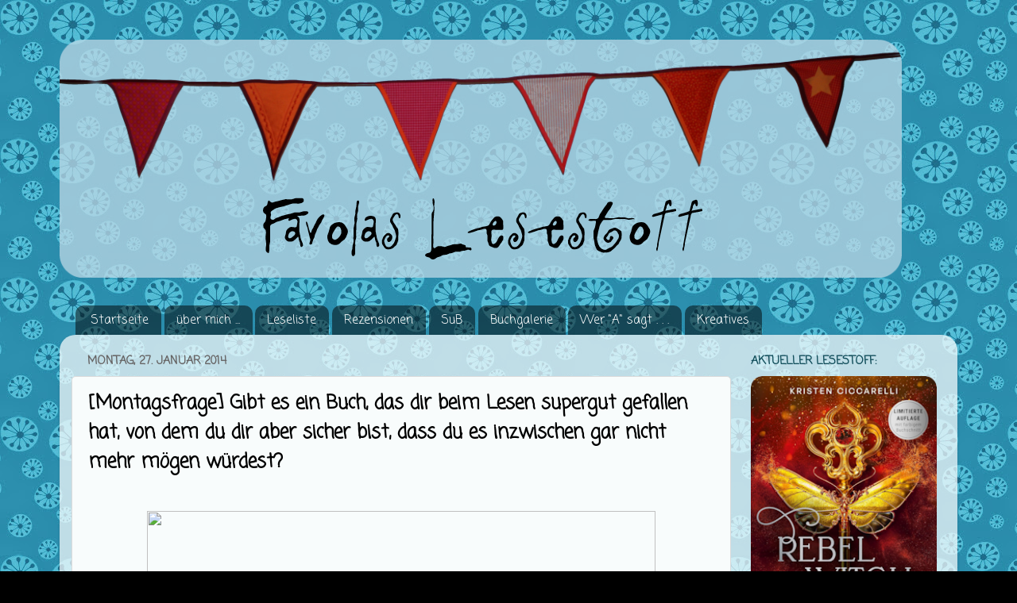

--- FILE ---
content_type: text/html; charset=UTF-8
request_url: https://www.favolas-lesestoff.ch/2014/01/montagsfrage-gibt-es-ein-buch-das-dir.html
body_size: 31462
content:
<!DOCTYPE html>
<html class='v2' dir='ltr' xmlns='http://www.w3.org/1999/xhtml' xmlns:b='http://www.google.com/2005/gml/b' xmlns:data='http://www.google.com/2005/gml/data' xmlns:expr='http://www.google.com/2005/gml/expr'>
<link href="//fonts.googleapis.com/css?family=Lato" rel="stylesheet" type="text/css">
<head>
<link href='https://www.blogger.com/static/v1/widgets/335934321-css_bundle_v2.css' rel='stylesheet' type='text/css'/>
<meta content='same-origin' name='referrer'/>
<meta content='width=1100' name='viewport'/>
<meta content='text/html; charset=UTF-8' http-equiv='Content-Type'/>
<meta content='blogger' name='generator'/>
<link href='https://www.favolas-lesestoff.ch/favicon.ico' rel='icon' type='image/x-icon'/>
<link href='https://www.favolas-lesestoff.ch/2014/01/montagsfrage-gibt-es-ein-buch-das-dir.html' rel='canonical'/>
<link rel="alternate" type="application/atom+xml" title="Favolas Lesestoff - Atom" href="https://www.favolas-lesestoff.ch/feeds/posts/default" />
<link rel="alternate" type="application/rss+xml" title="Favolas Lesestoff - RSS" href="https://www.favolas-lesestoff.ch/feeds/posts/default?alt=rss" />
<link rel="service.post" type="application/atom+xml" title="Favolas Lesestoff - Atom" href="https://www.blogger.com/feeds/7012773280133914117/posts/default" />

<link rel="alternate" type="application/atom+xml" title="Favolas Lesestoff - Atom" href="https://www.favolas-lesestoff.ch/feeds/4923053467025694623/comments/default" />
<!--Can't find substitution for tag [blog.ieCssRetrofitLinks]-->
<link href='http://libromanie.de/wp-content/uploads/2014/01/montagsfrage_banner_neu.jpg' rel='image_src'/>
<meta content='https://www.favolas-lesestoff.ch/2014/01/montagsfrage-gibt-es-ein-buch-das-dir.html' property='og:url'/>
<meta content='[Montagsfrage] Gibt es ein Buch, das dir beim Lesen supergut gefallen hat, von dem du dir aber sicher bist, dass du es inzwischen gar nicht mehr mögen würdest?' property='og:title'/>
<meta content='Literaturblog mit dem Hauptaugenmerk auf Jugend- und All Age-Büchern. Rezensionen &amp; Rezigramme, Neuerscheinungen, Autorenaktion, Kreativecke' property='og:description'/>
<meta content='https://lh3.googleusercontent.com/blogger_img_proxy/AEn0k_vJoxSh0kA6yQyrsaKJEu5C1txwTjX-zFW06MrYkPMoj-87RQseFsV1m11Bbf8UTRTkrLucn-n1QJOEQRbtBsvDu1C3l7wk9d1eY4gl_-TXFR8yMpVbHq9mG5AGVdvnXR2kUG4i9tsCq1FKQL4bIQ=w1200-h630-p-k-no-nu' property='og:image'/>
<title>Favolas Lesestoff: [Montagsfrage] Gibt es ein Buch, das dir beim Lesen supergut gefallen hat, von dem du dir aber sicher bist, dass du es inzwischen gar nicht mehr mögen würdest?</title>
<style type='text/css'>@font-face{font-family:'Coming Soon';font-style:normal;font-weight:400;font-display:swap;src:url(//fonts.gstatic.com/s/comingsoon/v20/qWcuB6mzpYL7AJ2VfdQR1t-VWDnRsDkg.woff2)format('woff2');unicode-range:U+0000-00FF,U+0131,U+0152-0153,U+02BB-02BC,U+02C6,U+02DA,U+02DC,U+0304,U+0308,U+0329,U+2000-206F,U+20AC,U+2122,U+2191,U+2193,U+2212,U+2215,U+FEFF,U+FFFD;}@font-face{font-family:'Nobile';font-style:normal;font-weight:400;font-display:swap;src:url(//fonts.gstatic.com/s/nobile/v19/m8JTjflSeaOVl1iGXa3WWrZNblOD.woff2)format('woff2');unicode-range:U+0301,U+0400-045F,U+0490-0491,U+04B0-04B1,U+2116;}@font-face{font-family:'Nobile';font-style:normal;font-weight:400;font-display:swap;src:url(//fonts.gstatic.com/s/nobile/v19/m8JTjflSeaOVl1iGV63WWrZNblOD.woff2)format('woff2');unicode-range:U+0100-02BA,U+02BD-02C5,U+02C7-02CC,U+02CE-02D7,U+02DD-02FF,U+0304,U+0308,U+0329,U+1D00-1DBF,U+1E00-1E9F,U+1EF2-1EFF,U+2020,U+20A0-20AB,U+20AD-20C0,U+2113,U+2C60-2C7F,U+A720-A7FF;}@font-face{font-family:'Nobile';font-style:normal;font-weight:400;font-display:swap;src:url(//fonts.gstatic.com/s/nobile/v19/m8JTjflSeaOVl1iGWa3WWrZNbg.woff2)format('woff2');unicode-range:U+0000-00FF,U+0131,U+0152-0153,U+02BB-02BC,U+02C6,U+02DA,U+02DC,U+0304,U+0308,U+0329,U+2000-206F,U+20AC,U+2122,U+2191,U+2193,U+2212,U+2215,U+FEFF,U+FFFD;}@font-face{font-family:'Sue Ellen Francisco';font-style:normal;font-weight:400;font-display:swap;src:url(//fonts.gstatic.com/s/sueellenfrancisco/v22/wXK3E20CsoJ9j1DDkjHcQ5ZL8xRaxru9no1P23in5H8.woff2)format('woff2');unicode-range:U+0000-00FF,U+0131,U+0152-0153,U+02BB-02BC,U+02C6,U+02DA,U+02DC,U+0304,U+0308,U+0329,U+2000-206F,U+20AC,U+2122,U+2191,U+2193,U+2212,U+2215,U+FEFF,U+FFFD;}</style>
<style id='page-skin-1' type='text/css'><!--
/*-----------------------------------------------
Blogger Template Style
Name:     Picture Window
Designer: Josh Peterson
URL:      www.noaesthetic.com
----------------------------------------------- */
/* Variable definitions
====================
<Variable name="keycolor" description="Main Color" type="color" default="#1a222a"/>
<Variable name="body.background" description="Body Background" type="background"
color="#000000" default="#111111 url(//themes.googleusercontent.com/image?id=1OACCYOE0-eoTRTfsBuX1NMN9nz599ufI1Jh0CggPFA_sK80AGkIr8pLtYRpNUKPmwtEa) repeat-x fixed top center"/>
<Group description="Page Text" selector="body">
<Variable name="body.font" description="Font" type="font"
default="normal normal 15px Arial, Tahoma, Helvetica, FreeSans, sans-serif"/>
<Variable name="body.text.color" description="Text Color" type="color" default="#333333"/>
</Group>
<Group description="Backgrounds" selector=".body-fauxcolumns-outer">
<Variable name="body.background.color" description="Outer Background" type="color" default="#296695"/>
<Variable name="header.background.color" description="Header Background" type="color" default="transparent"/>
<Variable name="post.background.color" description="Post Background" type="color" default="#ffffff"/>
</Group>
<Group description="Links" selector=".main-outer">
<Variable name="link.color" description="Link Color" type="color" default="#336699"/>
<Variable name="link.visited.color" description="Visited Color" type="color" default="#6699cc"/>
<Variable name="link.hover.color" description="Hover Color" type="color" default="#33aaff"/>
</Group>
<Group description="Blog Title" selector=".header h1">
<Variable name="header.font" description="Title Font" type="font"
default="normal normal 36px Arial, Tahoma, Helvetica, FreeSans, sans-serif"/>
<Variable name="header.text.color" description="Text Color" type="color" default="#ffffff" />
</Group>
<Group description="Tabs Text" selector=".tabs-inner .widget li a">
<Variable name="tabs.font" description="Font" type="font"
default="normal normal 15px Arial, Tahoma, Helvetica, FreeSans, sans-serif"/>
<Variable name="tabs.text.color" description="Text Color" type="color" default="#ffffff"/>
<Variable name="tabs.selected.text.color" description="Selected Color" type="color" default="#134f5c"/>
</Group>
<Group description="Tabs Background" selector=".tabs-outer .PageList">
<Variable name="tabs.background.color" description="Background Color" type="color" default="transparent"/>
<Variable name="tabs.selected.background.color" description="Selected Color" type="color" default="transparent"/>
<Variable name="tabs.separator.color" description="Separator Color" type="color" default="transparent"/>
</Group>
<Group description="Post Title" selector="h3.post-title, .comments h4">
<Variable name="post.title.font" description="Title Font" type="font"
default="normal normal 18px Arial, Tahoma, Helvetica, FreeSans, sans-serif"/>
</Group>
<Group description="Date Header" selector=".date-header">
<Variable name="date.header.color" description="Text Color" type="color" default="#000000"/>
</Group>
<Group description="Post" selector=".post">
<Variable name="post.footer.text.color" description="Footer Text Color" type="color" default="#999999"/>
<Variable name="post.border.color" description="Border Color" type="color" default="#dddddd"/>
</Group>
<Group description="Gadgets" selector="h2">
<Variable name="widget.title.font" description="Title Font" type="font"
default="bold normal 13px Arial, Tahoma, Helvetica, FreeSans, sans-serif"/>
<Variable name="widget.title.text.color" description="Title Color" type="color" default="#888888"/>
</Group>
<Group description="Footer" selector=".footer-outer">
<Variable name="footer.text.color" description="Text Color" type="color" default="#cccccc"/>
<Variable name="footer.widget.title.text.color" description="Gadget Title Color" type="color" default="#aaaaaa"/>
</Group>
<Group description="Footer Links" selector=".footer-outer">
<Variable name="footer.link.color" description="Link Color" type="color" default="#99ccee"/>
<Variable name="footer.link.visited.color" description="Visited Color" type="color" default="#77aaee"/>
<Variable name="footer.link.hover.color" description="Hover Color" type="color" default="#33aaff"/>
</Group>
<Variable name="content.margin" description="Content Margin Top" type="length" default="20px"/>
<Variable name="content.padding" description="Content Padding" type="length" default="0"/>
<Variable name="content.background" description="Content Background" type="background"
default="transparent none repeat scroll top left"/>
<Variable name="content.border.radius" description="Content Border Radius" type="length" default="0"/>
<Variable name="content.shadow.spread" description="Content Shadow Spread" type="length" default="0"/>
<Variable name="header.padding" description="Header Padding" type="length" default="0"/>
<Variable name="header.background.gradient" description="Header Gradient" type="url"
default="none"/>
<Variable name="header.border.radius" description="Header Border Radius" type="length" default="0"/>
<Variable name="main.border.radius.top" description="Main Border Radius" type="length" default="20px"/>
<Variable name="footer.border.radius.top" description="Footer Border Radius Top" type="length" default="0"/>
<Variable name="footer.border.radius.bottom" description="Footer Border Radius Bottom" type="length" default="20px"/>
<Variable name="region.shadow.spread" description="Main and Footer Shadow Spread" type="length" default="3px"/>
<Variable name="region.shadow.offset" description="Main and Footer Shadow Offset" type="length" default="1px"/>
<Variable name="tabs.background.gradient" description="Tab Background Gradient" type="url" default="none"/>
<Variable name="tab.selected.background.gradient" description="Selected Tab Background" type="url"
default="url(//www.blogblog.com/1kt/transparent/white80.png)"/>
<Variable name="tab.background" description="Tab Background" type="background"
default="transparent url(//www.blogblog.com/1kt/transparent/black50.png) repeat scroll top left"/>
<Variable name="tab.border.radius" description="Tab Border Radius" type="length" default="10px" />
<Variable name="tab.first.border.radius" description="First Tab Border Radius" type="length" default="10px" />
<Variable name="tabs.border.radius" description="Tabs Border Radius" type="length" default="0" />
<Variable name="tabs.spacing" description="Tab Spacing" type="length" default=".25em"/>
<Variable name="tabs.margin.bottom" description="Tab Margin Bottom" type="length" default="0"/>
<Variable name="tabs.margin.sides" description="Tab Margin Sides" type="length" default="20px"/>
<Variable name="main.background" description="Main Background" type="background"
default="transparent url(//www.blogblog.com/1kt/transparent/white80.png) repeat scroll top left"/>
<Variable name="main.padding.sides" description="Main Padding Sides" type="length" default="20px"/>
<Variable name="footer.background" description="Footer Background" type="background"
default="transparent url(//www.blogblog.com/1kt/transparent/black50.png) repeat scroll top left"/>
<Variable name="post.margin.sides" description="Post Margin Sides" type="length" default="-20px"/>
<Variable name="post.border.radius" description="Post Border Radius" type="length" default="5px"/>
<Variable name="widget.title.text.transform" description="Widget Title Text Transform" type="string" default="uppercase"/>
<Variable name="mobile.background.overlay" description="Mobile Background Overlay" type="string"
default="transparent none repeat scroll top left"/>
<Variable name="startSide" description="Side where text starts in blog language" type="automatic" default="left"/>
<Variable name="endSide" description="Side where text ends in blog language" type="automatic" default="right"/>
*/
/* Content
----------------------------------------------- */
body, .body-fauxcolumn-outer {
font-family: 'Lato', sans-serif;
font-size: 16px;
color: #000000;
background: #000000 url(https://blogger.googleusercontent.com/img/b/R29vZ2xl/AVvXsEhJOiLZje3FVuQjpW48ko1Ev_rncGQehYon4q5E12McLq_g4bwb8GeCTntgmYP4yqrYlnrKMh77DtAvFjJUOIZ2fgZ8cF9m17QAQvLvsHJ_E7SIZVvYYitnZfhrdDxlAtJkAkBFVQOSnOk/s0/Hintergrund_8_1.jpg) repeat scroll top left;
}
html body .region-inner {
min-width: 0;
max-width: 100%;
width: auto;
}
.content-outer {
font-size: 90%;
}
a:link {
text-decoration:none;
color: #134f5c;
}
a:visited {
text-decoration:none;
color: #308290;
}
a:hover {
text-decoration:underline;
color: #62bbca;
}
.content-outer {
background: transparent none repeat scroll top left;
-moz-border-radius: 0;
-webkit-border-radius: 0;
-goog-ms-border-radius: 0;
border-radius: 0;
-moz-box-shadow: 0 0 0 rgba(0, 0, 0, .15);
-webkit-box-shadow: 0 0 0 rgba(0, 0, 0, .15);
-goog-ms-box-shadow: 0 0 0 rgba(0, 0, 0, .15);
box-shadow: 0 0 0 rgba(0, 0, 0, .15);
margin: 20px auto;
}
.content-inner {
padding: 0;
}
/* Header
----------------------------------------------- */
.header-outer {
background: transparent none repeat-x scroll top left;
_background-image: none;
color: transparent;
-moz-border-radius: 0;
-webkit-border-radius: 0;
-goog-ms-border-radius: 0;
border-radius: 0;
}
.Header img, .Header #header-inner {
-moz-border-radius: 0;
-webkit-border-radius: 0;
-goog-ms-border-radius: 0;
border-radius: 0;
}
.header-inner .Header .titlewrapper,
.header-inner .Header .descriptionwrapper {
padding-left: 0;
padding-right: 0;
}
.Header h1 {
font: normal normal 36px Arial, Tahoma, Helvetica, FreeSans, sans-serif;
text-shadow: 1px 1px 3px rgba(0, 0, 0, 0.3);
}
.Header h1 a {
color: transparent;
}
.Header .description {
font-size: 130%;
}
/* Tabs
----------------------------------------------- */
.tabs-inner {
margin: .5em 20px 0;
padding: 0;
}
.tabs-inner .section {
margin: 0;
}
.tabs-inner .widget ul {
padding: 0;
background: transparent none repeat scroll bottom;
-moz-border-radius: 0;
-webkit-border-radius: 0;
-goog-ms-border-radius: 0;
border-radius: 0;
}
.tabs-inner .widget li {
border: none;
}
.tabs-inner .widget li a {
display: inline-block;
padding: .5em 1em;
margin-right: .25em;
color: #ffffff;
font: normal normal 15px Coming Soon;
-moz-border-radius: 10px 10px 0 0;
-webkit-border-top-left-radius: 10px;
-webkit-border-top-right-radius: 10px;
-goog-ms-border-radius: 10px 10px 0 0;
border-radius: 10px 10px 0 0;
background: transparent url(//www.blogblog.com/1kt/transparent/black50.png) repeat scroll top left;
border-right: 1px solid transparent;
}
.tabs-inner .widget li:first-child a {
padding-left: 1.25em;
-moz-border-radius-topleft: 10px;
-moz-border-radius-bottomleft: 0;
-webkit-border-top-left-radius: 10px;
-webkit-border-bottom-left-radius: 0;
-goog-ms-border-top-left-radius: 10px;
-goog-ms-border-bottom-left-radius: 0;
border-top-left-radius: 10px;
border-bottom-left-radius: 0;
}
.tabs-inner .widget li.selected a,
.tabs-inner .widget li a:hover {
position: relative;
z-index: 1;
background: transparent url(//www.blogblog.com/1kt/transparent/white80.png) repeat scroll bottom;
color: #134f5c;
-moz-box-shadow: 0 0 3px rgba(0, 0, 0, .15);
-webkit-box-shadow: 0 0 3px rgba(0, 0, 0, .15);
-goog-ms-box-shadow: 0 0 3px rgba(0, 0, 0, .15);
box-shadow: 0 0 3px rgba(0, 0, 0, .15);
}
/* Headings
----------------------------------------------- */
h2 {
font: normal bold 100% Coming Soon;
text-transform: uppercase;
color: #134f5c;
margin: .5em 0;
}
/* Main
----------------------------------------------- */
.main-outer {
background: transparent url(//www.blogblog.com/1kt/transparent/white80.png) repeat scroll top left;
-moz-border-radius: 20px 20px 0 0;
-webkit-border-top-left-radius: 20px;
-webkit-border-top-right-radius: 20px;
-webkit-border-bottom-left-radius: 0;
-webkit-border-bottom-right-radius: 0;
-goog-ms-border-radius: 20px 20px 0 0;
border-radius: 20px 20px 0 0;
-moz-box-shadow: 0 1px 3px rgba(0, 0, 0, .15);
-webkit-box-shadow: 0 1px 3px rgba(0, 0, 0, .15);
-goog-ms-box-shadow: 0 1px 3px rgba(0, 0, 0, .15);
box-shadow: 0 1px 3px rgba(0, 0, 0, .15);
}
.main-inner {
padding: 15px 20px 20px;
}
.main-inner .column-center-inner {
padding: 0 0;
}
.main-inner .column-left-inner {
padding-left: 0;
}
.main-inner .column-right-inner {
padding-right: 0;
}
/* Posts
----------------------------------------------- */
h3.post-title {
margin: 0;
font: normal bold 24px Coming Soon;
}
.comments h4 {
margin: 1em 0 0;
font: normal bold 24px Coming Soon;
}
.date-header span {
color: #666464;
}
.post-outer {
background-color: #f8fcfc;
border: solid 1px #dbdbdb;
-moz-border-radius: 5px;
-webkit-border-radius: 5px;
border-radius: 5px;
-goog-ms-border-radius: 5px;
padding: 15px 20px;
margin: 0 -20px 20px;
}
.post-body {
line-height: 1.4;
font-size: 110%;
position: relative;
}
.post-header {
margin: 0 0 1.5em;
color: #666666;
line-height: 1.6;
}
.post-footer {
margin: .5em 0 0;
color: #666666;
line-height: 1.6;
}
#blog-pager {
font-size: 140%
}
#comments .comment-author {
padding-top: 1.5em;
border-top: dashed 1px #ccc;
border-top: dashed 1px rgba(128, 128, 128, .5);
background-position: 0 1.5em;
}
#comments .comment-author:first-child {
padding-top: 0;
border-top: none;
}
.avatar-image-container {
width: 49px;
max-width: 41px;
height: 41px;
max-height: 49px;
background: #FFF;
float: left;
-moz-border-radius: 30px;
-webkit-border-radius: 30px;
border-radius: 30px;
margin: 0 10px 0 0;
}
.comments .comment-block, .comments .comment-thread.inline-thread .comment-block {
background:#BFDDE6 url("//www.blogblog.com/1kt/transparent/white80.png");
border: 2px dotted #2B8EAD;
padding:10px;
position: relative;
z-index: 2 !important;
-webkit-border-radius: 15px;
-moz-border-radius: 15px;
-o-border-radius: 15px;
border-radius: 15px;
}
/* Comments
----------------------------------------------- */
.comments .comments-content .icon.blog-author {
background-repeat: no-repeat;
background-image: url([data-uri]);
}
/* Widgets
----------------------------------------------- */
.widget ul, .widget #ArchiveList ul.flat {
padding: 0;
list-style: none;
}
.widget ul li, .widget #ArchiveList ul.flat li {
border-top: dashed 1px #ccc;
border-top: dashed 1px rgba(128, 128, 128, .5);
}
.widget ul li:first-child, .widget #ArchiveList ul.flat li:first-child {
border-top: none;
}
.widget .post-body ul {
list-style: disc;
}
.widget .post-body ul li {
border: none;
}
/* Footer
----------------------------------------------- */
.footer-outer {
color:#cacaca;
background: transparent url(//www.blogblog.com/1kt/transparent/black50.png) repeat scroll top left;
-moz-border-radius: 0 0 20px 20px;
-webkit-border-top-left-radius: 0;
-webkit-border-top-right-radius: 0;
-webkit-border-bottom-left-radius: 20px;
-webkit-border-bottom-right-radius: 20px;
-goog-ms-border-radius: 0 0 20px 20px;
border-radius: 0 0 20px 20px;
-moz-box-shadow: 0 1px 3px rgba(0, 0, 0, .15);
-webkit-box-shadow: 0 1px 3px rgba(0, 0, 0, .15);
-goog-ms-box-shadow: 0 1px 3px rgba(0, 0, 0, .15);
box-shadow: 0 1px 3px rgba(0, 0, 0, .15);
}
.footer-inner {
padding: 10px 20px 20px;
}
.footer-outer a {
color: #96e9ed;
}
.footer-outer a:visited {
color: #73d2ed;
}
.footer-outer a:hover {
color: #2ef1ff;
}
.footer-outer .widget h2 {
color: #a8a8a8;
}
/* Mobile
----------------------------------------------- */
html body.mobile {
height: auto;
}
html body.mobile {
min-height: 480px;
background-size: 100% auto;
}
.mobile .body-fauxcolumn-outer {
background: transparent none repeat scroll top left;
}
html .mobile .mobile-date-outer, html .mobile .blog-pager {
border-bottom: none;
background: transparent url(//www.blogblog.com/1kt/transparent/white80.png) repeat scroll top left;
margin-bottom: 10px;
}
.mobile .date-outer {
background: transparent url(//www.blogblog.com/1kt/transparent/white80.png) repeat scroll top left;
}
.mobile .header-outer, .mobile .main-outer,
.mobile .post-outer, .mobile .footer-outer {
-moz-border-radius: 0;
-webkit-border-radius: 0;
-goog-ms-border-radius: 0;
border-radius: 0;
}
.mobile .content-outer,
.mobile .main-outer,
.mobile .post-outer {
background: inherit;
border: none;
}
.mobile .content-outer {
font-size: 100%;
}
.mobile-link-button {
background-color: #134f5c;
}
.mobile-link-button a:link, .mobile-link-button a:visited {
color: #f8fcfc;
}
.mobile-index-contents {
color: #000000;
}
.mobile .tabs-inner .PageList .widget-content {
background: transparent url(//www.blogblog.com/1kt/transparent/white80.png) repeat scroll bottom;
color: #134f5c;
}
.mobile .tabs-inner .PageList .widget-content .pagelist-arrow {
border-left: 1px solid transparent;
}
blockquote {
background: url(https://blogger.googleusercontent.com/img/b/R29vZ2xl/AVvXsEiCYR2J77Z693uczqdysnEa0p9qCWwY9H1f6gPUg5bAta4s0r0gwR40hIMrsVABJibl1ZNHEmXuYntV213U5Hj3Oj4kiZoAfcXJgT-yL3tIHDNnHWcyLdOtOwt6ZLf4duw7A8rhurgEEfs/s1600/quote_1.png) no-repeat #D2E4EE;
color: ##585858;
padding: 8px;
padding-left: 60px;
font-style: italic;
}blockquote {
background: url(https://blogger.googleusercontent.com/img/b/R29vZ2xl/AVvXsEiCYR2J77Z693uczqdysnEa0p9qCWwY9H1f6gPUg5bAta4s0r0gwR40hIMrsVABJibl1ZNHEmXuYntV213U5Hj3Oj4kiZoAfcXJgT-yL3tIHDNnHWcyLdOtOwt6ZLf4duw7A8rhurgEEfs/s1600/quote_1.png) no-repeat #D2E4EE;
color: ##585858;
padding: 8px;
padding-left: 60px;
font-style: italic;
}blockquote {
background: url(https://blogger.googleusercontent.com/img/b/R29vZ2xl/AVvXsEiCYR2J77Z693uczqdysnEa0p9qCWwY9H1f6gPUg5bAta4s0r0gwR40hIMrsVABJibl1ZNHEmXuYntV213U5Hj3Oj4kiZoAfcXJgT-yL3tIHDNnHWcyLdOtOwt6ZLf4duw7A8rhurgEEfs/s1600/quote_1.png) no-repeat #D2E4EE;
color: ##585858;
padding: 8px;
padding-left: 60px;
font-style: italic;
}blockquote {
background: url(https://blogger.googleusercontent.com/img/b/R29vZ2xl/AVvXsEiCYR2J77Z693uczqdysnEa0p9qCWwY9H1f6gPUg5bAta4s0r0gwR40hIMrsVABJibl1ZNHEmXuYntV213U5Hj3Oj4kiZoAfcXJgT-yL3tIHDNnHWcyLdOtOwt6ZLf4duw7A8rhurgEEfs/s1600/quote_1.png) no-repeat #D2E4EE;
color: ##585858;
padding: 8px;
padding-left: 60px;
font-style: italic;
}blockquote {
background: url(https://blogger.googleusercontent.com/img/b/R29vZ2xl/AVvXsEiCYR2J77Z693uczqdysnEa0p9qCWwY9H1f6gPUg5bAta4s0r0gwR40hIMrsVABJibl1ZNHEmXuYntV213U5Hj3Oj4kiZoAfcXJgT-yL3tIHDNnHWcyLdOtOwt6ZLf4duw7A8rhurgEEfs/s1600/quote_1.png) no-repeat #D2E4EE;
color: ##585858;
padding: 8px;
padding-left: 60px;
font-style: italic;
}blockquote {
background: url(https://blogger.googleusercontent.com/img/b/R29vZ2xl/AVvXsEiCYR2J77Z693uczqdysnEa0p9qCWwY9H1f6gPUg5bAta4s0r0gwR40hIMrsVABJibl1ZNHEmXuYntV213U5Hj3Oj4kiZoAfcXJgT-yL3tIHDNnHWcyLdOtOwt6ZLf4duw7A8rhurgEEfs/s1600/quote_1.png) no-repeat #D2E4EE;
color: ##585858;
padding: 8px;
padding-left: 60px;
font-style: italic;
}blockquote {
background: url(https://blogger.googleusercontent.com/img/b/R29vZ2xl/AVvXsEiCYR2J77Z693uczqdysnEa0p9qCWwY9H1f6gPUg5bAta4s0r0gwR40hIMrsVABJibl1ZNHEmXuYntV213U5Hj3Oj4kiZoAfcXJgT-yL3tIHDNnHWcyLdOtOwt6ZLf4duw7A8rhurgEEfs/s1600/quote_1.png) no-repeat #D2E4EE;
color: ##585858;
padding: 8px;
padding-left: 60px;
font-style: italic;
}blockquote {
background: url(https://blogger.googleusercontent.com/img/b/R29vZ2xl/AVvXsEiCYR2J77Z693uczqdysnEa0p9qCWwY9H1f6gPUg5bAta4s0r0gwR40hIMrsVABJibl1ZNHEmXuYntV213U5Hj3Oj4kiZoAfcXJgT-yL3tIHDNnHWcyLdOtOwt6ZLf4duw7A8rhurgEEfs/s1600/quote_1.png) no-repeat #D2E4EE;
color: ##585858;
padding: 8px;
padding-left: 60px;
font-style: italic;
}blockquote {
background: url(https://blogger.googleusercontent.com/img/b/R29vZ2xl/AVvXsEiCYR2J77Z693uczqdysnEa0p9qCWwY9H1f6gPUg5bAta4s0r0gwR40hIMrsVABJibl1ZNHEmXuYntV213U5Hj3Oj4kiZoAfcXJgT-yL3tIHDNnHWcyLdOtOwt6ZLf4duw7A8rhurgEEfs/s1600/quote_1.png) no-repeat #D2E4EE;
color: ##585858;
padding: 8px;
padding-left: 60px;
font-style: italic;
}
--></style>
<style id='template-skin-1' type='text/css'><!--
body {
min-width: 1130px;
}
.content-outer, .content-fauxcolumn-outer, .region-inner {
min-width: 1130px;
max-width: 1130px;
_width: 1130px;
}
.main-inner .columns {
padding-left: 0px;
padding-right: 270px;
}
.main-inner .fauxcolumn-center-outer {
left: 0px;
right: 270px;
/* IE6 does not respect left and right together */
_width: expression(this.parentNode.offsetWidth -
parseInt("0px") -
parseInt("270px") + 'px');
}
.main-inner .fauxcolumn-left-outer {
width: 0px;
}
.main-inner .fauxcolumn-right-outer {
width: 270px;
}
.main-inner .column-left-outer {
width: 0px;
right: 100%;
margin-left: -0px;
}
.main-inner .column-right-outer {
width: 270px;
margin-right: -270px;
}
#layout {
min-width: 0;
}
#layout .content-outer {
min-width: 0;
width: 800px;
}
#layout .region-inner {
min-width: 0;
width: auto;
}
--></style>
<link href='https://fonts.googleapis.com/css?family=Shadows+Into+Light+Two' rel='stylesheet' type='text/css'/>
<link href='https://www.blogger.com/dyn-css/authorization.css?targetBlogID=7012773280133914117&amp;zx=1a37448b-8b70-4f12-9d0a-d2c95a6e4ae7' media='none' onload='if(media!=&#39;all&#39;)media=&#39;all&#39;' rel='stylesheet'/><noscript><link href='https://www.blogger.com/dyn-css/authorization.css?targetBlogID=7012773280133914117&amp;zx=1a37448b-8b70-4f12-9d0a-d2c95a6e4ae7' rel='stylesheet'/></noscript>
<meta name='google-adsense-platform-account' content='ca-host-pub-1556223355139109'/>
<meta name='google-adsense-platform-domain' content='blogspot.com'/>

</head>
<body class='loading'>
<div class='navbar no-items section' id='navbar'>
</div>
<div class='body-fauxcolumns'>
<div class='fauxcolumn-outer body-fauxcolumn-outer'>
<div class='cap-top'>
<div class='cap-left'></div>
<div class='cap-right'></div>
</div>
<div class='fauxborder-left'>
<div class='fauxborder-right'></div>
<div class='fauxcolumn-inner'>
</div>
</div>
<div class='cap-bottom'>
<div class='cap-left'></div>
<div class='cap-right'></div>
</div>
</div>
</div>
<div class='content'>
<div class='content-fauxcolumns'>
<div class='fauxcolumn-outer content-fauxcolumn-outer'>
<div class='cap-top'>
<div class='cap-left'></div>
<div class='cap-right'></div>
</div>
<div class='fauxborder-left'>
<div class='fauxborder-right'></div>
<div class='fauxcolumn-inner'>
</div>
</div>
<div class='cap-bottom'>
<div class='cap-left'></div>
<div class='cap-right'></div>
</div>
</div>
</div>
<div class='content-outer'>
<div class='content-cap-top cap-top'>
<div class='cap-left'></div>
<div class='cap-right'></div>
</div>
<div class='fauxborder-left content-fauxborder-left'>
<div class='fauxborder-right content-fauxborder-right'></div>
<div class='content-inner'>
<header>
<div class='header-outer'>
<div class='header-cap-top cap-top'>
<div class='cap-left'></div>
<div class='cap-right'></div>
</div>
<div class='fauxborder-left header-fauxborder-left'>
<div class='fauxborder-right header-fauxborder-right'></div>
<div class='region-inner header-inner'>
<div class='header section' id='header'><div class='widget Header' data-version='1' id='Header1'>
<div id='header-inner'>
<a href='https://www.favolas-lesestoff.ch/' style='display: block'>
<img alt='Favolas Lesestoff' height='328px; ' id='Header1_headerimg' src='https://blogger.googleusercontent.com/img/b/R29vZ2xl/AVvXsEiooVXzePjwFLCO0WIhT3Qo8LKWCRCHwuhrpqAfMqMyzFZj8vBVIx05NFLRcQTc8GaEOso607g7EwaRTvn5mP2XS57liq2IowgV0gL3iomQLnJo8Z1kV5_qAd0FjGOMtUXiBoxKrJ26n5s/s1600/Header8_1.png' style='display: block' width='1060px; '/>
</a>
</div>
</div></div>
</div>
</div>
<div class='header-cap-bottom cap-bottom'>
<div class='cap-left'></div>
<div class='cap-right'></div>
</div>
</div>
</header>
<div class='tabs-outer'>
<div class='tabs-cap-top cap-top'>
<div class='cap-left'></div>
<div class='cap-right'></div>
</div>
<div class='fauxborder-left tabs-fauxborder-left'>
<div class='fauxborder-right tabs-fauxborder-right'></div>
<div class='region-inner tabs-inner'>
<div class='tabs section' id='crosscol'><div class='widget PageList' data-version='1' id='PageList98'>
<h2>Pages</h2>
<div class='widget-content'>
<ul>
<li>
<a href='https://www.favolas-lesestoff.ch/'>Startseite</a>
</li>
<li>
<a href='https://www.favolas-lesestoff.ch/p/favola.html'>über mich ...</a>
</li>
<li>
<a href='https://www.favolas-lesestoff.ch/p/leseliste-2012.html'>Leseliste</a>
</li>
<li>
<a href='https://www.favolas-lesestoff.ch/p/rezensionen.html'>Rezensionen</a>
</li>
<li>
<a href='https://www.favolas-lesestoff.ch/p/sub.html'>SuB</a>
</li>
<li>
<a href='https://www.favolas-lesestoff.ch/p/buchgalerie.html'>Buchgalerie</a>
</li>
<li>
<a href='https://www.favolas-lesestoff.ch/p/aktivitaten.html'>Wer "A" sagt . . . </a>
</li>
<li>
<a href='https://www.favolas-lesestoff.ch/p/kreatives.html'>Kreatives</a>
</li>
</ul>
<div class='clear'></div>
</div>
</div></div>
<div class='tabs no-items section' id='crosscol-overflow'></div>
</div>
</div>
<div class='tabs-cap-bottom cap-bottom'>
<div class='cap-left'></div>
<div class='cap-right'></div>
</div>
</div>
<div class='main-outer'>
<div class='main-cap-top cap-top'>
<div class='cap-left'></div>
<div class='cap-right'></div>
</div>
<div class='fauxborder-left main-fauxborder-left'>
<div class='fauxborder-right main-fauxborder-right'></div>
<div class='region-inner main-inner'>
<div class='columns fauxcolumns'>
<div class='fauxcolumn-outer fauxcolumn-center-outer'>
<div class='cap-top'>
<div class='cap-left'></div>
<div class='cap-right'></div>
</div>
<div class='fauxborder-left'>
<div class='fauxborder-right'></div>
<div class='fauxcolumn-inner'>
</div>
</div>
<div class='cap-bottom'>
<div class='cap-left'></div>
<div class='cap-right'></div>
</div>
</div>
<div class='fauxcolumn-outer fauxcolumn-left-outer'>
<div class='cap-top'>
<div class='cap-left'></div>
<div class='cap-right'></div>
</div>
<div class='fauxborder-left'>
<div class='fauxborder-right'></div>
<div class='fauxcolumn-inner'>
</div>
</div>
<div class='cap-bottom'>
<div class='cap-left'></div>
<div class='cap-right'></div>
</div>
</div>
<div class='fauxcolumn-outer fauxcolumn-right-outer'>
<div class='cap-top'>
<div class='cap-left'></div>
<div class='cap-right'></div>
</div>
<div class='fauxborder-left'>
<div class='fauxborder-right'></div>
<div class='fauxcolumn-inner'>
</div>
</div>
<div class='cap-bottom'>
<div class='cap-left'></div>
<div class='cap-right'></div>
</div>
</div>
<!-- corrects IE6 width calculation -->
<div class='columns-inner'>
<div class='column-center-outer'>
<div class='column-center-inner'>
<div class='main section' id='main'><div class='widget Blog' data-version='1' id='Blog1'>
<div class='blog-posts hfeed'>

          <div class="date-outer">
        
<h2 class='date-header'><span>Montag, 27. Januar 2014</span></h2>

          <div class="date-posts">
        
<div class='post-outer'>
<div class='post hentry' itemprop='blogPost' itemscope='itemscope' itemtype='http://schema.org/BlogPosting'>
<meta content='http://libromanie.de/wp-content/uploads/2014/01/montagsfrage_banner_neu.jpg' itemprop='image_url'/>
<meta content='7012773280133914117' itemprop='blogId'/>
<meta content='4923053467025694623' itemprop='postId'/>
<a name='4923053467025694623'></a>
<h3 class='post-title entry-title' itemprop='name'>
[Montagsfrage] Gibt es ein Buch, das dir beim Lesen supergut gefallen hat, von dem du dir aber sicher bist, dass du es inzwischen gar nicht mehr mögen würdest?
</h3>
<div class='post-header'>
<div class='post-header-line-1'></div>
</div>
<div class='post-body entry-content' id='post-body-4923053467025694623' itemprop='description articleBody'>
<br />
<div class="separator" style="clear: both; text-align: center;">
<a href="http://libromanie.de/" target="_blank"><img border="0" height="274" src="https://lh3.googleusercontent.com/blogger_img_proxy/AEn0k_vJoxSh0kA6yQyrsaKJEu5C1txwTjX-zFW06MrYkPMoj-87RQseFsV1m11Bbf8UTRTkrLucn-n1QJOEQRbtBsvDu1C3l7wk9d1eY4gl_-TXFR8yMpVbHq9mG5AGVdvnXR2kUG4i9tsCq1FKQL4bIQ=s0-d" width="640"></a></div>
<br />
<blockquote class="tr_bq">
Gibt es ein Buch, das dir beim Lesen supergut gefallen hat, von dem du dir aber sicher bist, dass du es inzwischen gar nicht mehr mögen würdest?</blockquote>
<br />
<br />
So, jetzt wird es ein bisschen peinlich ....<br />
<br />
Mein Leseverhalten hat sich mehrfach drastisch verändert und als ich so ungefähr vor 20 Jahren (WAS? So alt bin ich schon???) von den Jugenbüchern zur erwachsenen Belletristik umgesattelt habe, las ich erst einmal einfach die Bücher, die das Regal meiner Mutter hergab, sprich Johannes Mario Simmel, Gaby Hauptmann und eben Rosamunde Pilcher ....<br />
<br />
<br />
<div class="separator" style="clear: both; text-align: center;">
<img border="0" src="https://lh3.googleusercontent.com/blogger_img_proxy/AEn0k_t_AW9Z0J9MRQWzWf9TREObf5emUNhL-ovmOerG8iNK4ycae8VqS13swW3KqbrhXqqr7X3ptU657I3lvzTbgZ8sBXYVSMpvBMCm2JC4DHwfOuJCEy8uRcRGAw=s0-d">&nbsp; &nbsp;<img border="0" src="https://lh3.googleusercontent.com/blogger_img_proxy/AEn0k_tSRClbs9vGI0WiZtiHfHdZGVwLB_C8RkhpwzkEMEndijls7kSyHckTsziSVJXGqVYIYWdEJRVKFHQjjYUC77Zs217VJqc7EiJ3MNvv7v6Rm5baoMOAEpS9=s0-d">&nbsp; &nbsp;<img border="0" src="https://lh3.googleusercontent.com/blogger_img_proxy/AEn0k_taQ_C5koC-hcJZNrLwvciRGQqhnLph4IDsV0HtJ9uj3g1K59WGQFuKW7AIt02ruIvdIxRn89ZbZCUxX5rA4ZW4eRez21YDQMUPaZo1R0Ap8BgxBREb-c-r=s0-d"></div>
<div class="separator" style="clear: both; text-align: center;">
<br /></div>
<div class="separator" style="clear: both; text-align: center;">
<br /></div>
<div class="separator" style="clear: both; text-align: center;">
<br /></div>
<div class="separator" style="clear: both; text-align: justify;">
Diese schnulzigen Liebesgeschichten würde ich ganz bestimmt nicht wieder lesen und sie würden mir zu 100% heute nicht mehr gefallen .... damals waren sie für mich halt das Tor in eine neue Welt .... in die Welt der Erwachsenen ....</div>
<div class="separator" style="clear: both; text-align: justify;">
Inzwischen bin ich ja wieder zurück zu den Jugendbüchern .... (meistens zumindest) &nbsp; :-)</div>
<div class="separator" style="clear: both; text-align: justify;">
<br /></div>
<div class="separator" style="clear: both; text-align: justify;">
<br /></div>
<div class="separator" style="clear: both; text-align: justify;">
<b>Und wie sieht es mit euch aus? Habt ihr auch schon ein Buch gelesen, das euch damals begeistern konnte und das ihr heute ganz bestimmt nicht mehr in die Hand nehmen würdet?</b></div>
<br />
<br />
<br />
<div style='clear: both;'></div>
</div>
<div class='post-footer'>
<div class='post-footer-line post-footer-line-1'><span class='post-author vcard'>
Eingestellt von
<span class='fn' itemprop='author' itemscope='itemscope' itemtype='http://schema.org/Person'>
<meta content='https://www.blogger.com/profile/09551631632130884598' itemprop='url'/>
<a class='g-profile' href='https://www.blogger.com/profile/09551631632130884598' rel='author' title='author profile'>
<span itemprop='name'>Favola</span>
</a>
</span>
</span>
<span class='post-comment-link'>
</span>
<span class='post-icons'>
<span class='item-control blog-admin pid-781308816'>
<a href='https://www.blogger.com/post-edit.g?blogID=7012773280133914117&postID=4923053467025694623&from=pencil' title='Post bearbeiten'>
<img alt='' class='icon-action' height='18' src='https://resources.blogblog.com/img/icon18_edit_allbkg.gif' width='18'/>
</a>
</span>
</span>
<div class='post-share-buttons goog-inline-block'>
</div>
</div>
<div class='post-footer-line post-footer-line-2'><span class='post-labels'>
Labels:
<a href='https://www.favolas-lesestoff.ch/search/label/Montagsfrage' rel='tag'>Montagsfrage</a>
</span>
</div>
<div class='post-footer-line post-footer-line-3'></div>
</div>
</div>
<div class='comments' id='comments'>
<a name='comments'></a>
<h4>4 Kommentare:</h4>
<div class='comments-content'>
<script async='async' src='' type='text/javascript'></script>
<script type='text/javascript'>
    (function() {
      var items = null;
      var msgs = null;
      var config = {};

// <![CDATA[
      var cursor = null;
      if (items && items.length > 0) {
        cursor = parseInt(items[items.length - 1].timestamp) + 1;
      }

      var bodyFromEntry = function(entry) {
        var text = (entry &&
                    ((entry.content && entry.content.$t) ||
                     (entry.summary && entry.summary.$t))) ||
            '';
        if (entry && entry.gd$extendedProperty) {
          for (var k in entry.gd$extendedProperty) {
            if (entry.gd$extendedProperty[k].name == 'blogger.contentRemoved') {
              return '<span class="deleted-comment">' + text + '</span>';
            }
          }
        }
        return text;
      }

      var parse = function(data) {
        cursor = null;
        var comments = [];
        if (data && data.feed && data.feed.entry) {
          for (var i = 0, entry; entry = data.feed.entry[i]; i++) {
            var comment = {};
            // comment ID, parsed out of the original id format
            var id = /blog-(\d+).post-(\d+)/.exec(entry.id.$t);
            comment.id = id ? id[2] : null;
            comment.body = bodyFromEntry(entry);
            comment.timestamp = Date.parse(entry.published.$t) + '';
            if (entry.author && entry.author.constructor === Array) {
              var auth = entry.author[0];
              if (auth) {
                comment.author = {
                  name: (auth.name ? auth.name.$t : undefined),
                  profileUrl: (auth.uri ? auth.uri.$t : undefined),
                  avatarUrl: (auth.gd$image ? auth.gd$image.src : undefined)
                };
              }
            }
            if (entry.link) {
              if (entry.link[2]) {
                comment.link = comment.permalink = entry.link[2].href;
              }
              if (entry.link[3]) {
                var pid = /.*comments\/default\/(\d+)\?.*/.exec(entry.link[3].href);
                if (pid && pid[1]) {
                  comment.parentId = pid[1];
                }
              }
            }
            comment.deleteclass = 'item-control blog-admin';
            if (entry.gd$extendedProperty) {
              for (var k in entry.gd$extendedProperty) {
                if (entry.gd$extendedProperty[k].name == 'blogger.itemClass') {
                  comment.deleteclass += ' ' + entry.gd$extendedProperty[k].value;
                } else if (entry.gd$extendedProperty[k].name == 'blogger.displayTime') {
                  comment.displayTime = entry.gd$extendedProperty[k].value;
                }
              }
            }
            comments.push(comment);
          }
        }
        return comments;
      };

      var paginator = function(callback) {
        if (hasMore()) {
          var url = config.feed + '?alt=json&v=2&orderby=published&reverse=false&max-results=50';
          if (cursor) {
            url += '&published-min=' + new Date(cursor).toISOString();
          }
          window.bloggercomments = function(data) {
            var parsed = parse(data);
            cursor = parsed.length < 50 ? null
                : parseInt(parsed[parsed.length - 1].timestamp) + 1
            callback(parsed);
            window.bloggercomments = null;
          }
          url += '&callback=bloggercomments';
          var script = document.createElement('script');
          script.type = 'text/javascript';
          script.src = url;
          document.getElementsByTagName('head')[0].appendChild(script);
        }
      };
      var hasMore = function() {
        return !!cursor;
      };
      var getMeta = function(key, comment) {
        if ('iswriter' == key) {
          var matches = !!comment.author
              && comment.author.name == config.authorName
              && comment.author.profileUrl == config.authorUrl;
          return matches ? 'true' : '';
        } else if ('deletelink' == key) {
          return config.baseUri + '/comment/delete/'
               + config.blogId + '/' + comment.id;
        } else if ('deleteclass' == key) {
          return comment.deleteclass;
        }
        return '';
      };

      var replybox = null;
      var replyUrlParts = null;
      var replyParent = undefined;

      var onReply = function(commentId, domId) {
        if (replybox == null) {
          // lazily cache replybox, and adjust to suit this style:
          replybox = document.getElementById('comment-editor');
          if (replybox != null) {
            replybox.height = '250px';
            replybox.style.display = 'block';
            replyUrlParts = replybox.src.split('#');
          }
        }
        if (replybox && (commentId !== replyParent)) {
          replybox.src = '';
          document.getElementById(domId).insertBefore(replybox, null);
          replybox.src = replyUrlParts[0]
              + (commentId ? '&parentID=' + commentId : '')
              + '#' + replyUrlParts[1];
          replyParent = commentId;
        }
      };

      var hash = (window.location.hash || '#').substring(1);
      var startThread, targetComment;
      if (/^comment-form_/.test(hash)) {
        startThread = hash.substring('comment-form_'.length);
      } else if (/^c[0-9]+$/.test(hash)) {
        targetComment = hash.substring(1);
      }

      // Configure commenting API:
      var configJso = {
        'maxDepth': config.maxThreadDepth
      };
      var provider = {
        'id': config.postId,
        'data': items,
        'loadNext': paginator,
        'hasMore': hasMore,
        'getMeta': getMeta,
        'onReply': onReply,
        'rendered': true,
        'initComment': targetComment,
        'initReplyThread': startThread,
        'config': configJso,
        'messages': msgs
      };

      var render = function() {
        if (window.goog && window.goog.comments) {
          var holder = document.getElementById('comment-holder');
          window.goog.comments.render(holder, provider);
        }
      };

      // render now, or queue to render when library loads:
      if (window.goog && window.goog.comments) {
        render();
      } else {
        window.goog = window.goog || {};
        window.goog.comments = window.goog.comments || {};
        window.goog.comments.loadQueue = window.goog.comments.loadQueue || [];
        window.goog.comments.loadQueue.push(render);
      }
    })();
// ]]>
  </script>
<div id='comment-holder'>
<div class="comment-thread toplevel-thread"><ol id="top-ra"><li class="comment" id="c5477100695624648623"><div class="avatar-image-container"><img src="//resources.blogblog.com/img/blank.gif" alt=""/></div><div class="comment-block"><div class="comment-header"><cite class="user">Anonym</cite><span class="icon user "></span><span class="datetime secondary-text"><a rel="nofollow" href="https://www.favolas-lesestoff.ch/2014/01/montagsfrage-gibt-es-ein-buch-das-dir.html?showComment=1390832382933#c5477100695624648623">27. Januar 2014 um 15:19</a></span></div><p class="comment-content">Jetzt weiß ich, welche Bücher ich erfolgreich verdrängt habe! :D Auf Rosamunde Pilcher wäre ich im Leben nicht mehr gekommen, aus gutem Grund wahrscheinlich! ;-)<br>Liebe Grüße und einen guten Start in die Woche<br>Nina</p><span class="comment-actions secondary-text"><a class="comment-reply" target="_self" data-comment-id="5477100695624648623">Antworten</a><span class="item-control blog-admin blog-admin pid-2465880"><a target="_self" href="https://www.blogger.com/comment/delete/7012773280133914117/5477100695624648623">Löschen</a></span></span></div><div class="comment-replies"><div id="c5477100695624648623-rt" class="comment-thread inline-thread hidden"><span class="thread-toggle thread-expanded"><span class="thread-arrow"></span><span class="thread-count"><a target="_self">Antworten</a></span></span><ol id="c5477100695624648623-ra" class="thread-chrome thread-expanded"><div></div><div id="c5477100695624648623-continue" class="continue"><a class="comment-reply" target="_self" data-comment-id="5477100695624648623">Antworten</a></div></ol></div></div><div class="comment-replybox-single" id="c5477100695624648623-ce"></div></li><li class="comment" id="c3016222522445534640"><div class="avatar-image-container"><img src="//www.blogger.com/img/blogger_logo_round_35.png" alt=""/></div><div class="comment-block"><div class="comment-header"><cite class="user"><a href="https://www.blogger.com/profile/01537614365767952612" rel="nofollow">Dateria</a></cite><span class="icon user "></span><span class="datetime secondary-text"><a rel="nofollow" href="https://www.favolas-lesestoff.ch/2014/01/montagsfrage-gibt-es-ein-buch-das-dir.html?showComment=1390833034594#c3016222522445534640">27. Januar 2014 um 15:30</a></span></div><p class="comment-content">Die Cassia &amp; Ky-Reihe höchstwahrscheinlich :D und diverse Vampirbücher xD Sie sind für ihre Sparte nicht schlecht, aber ich habe einfach meinen Geschmack geändert :D</p><span class="comment-actions secondary-text"><a class="comment-reply" target="_self" data-comment-id="3016222522445534640">Antworten</a><span class="item-control blog-admin blog-admin pid-2007120010"><a target="_self" href="https://www.blogger.com/comment/delete/7012773280133914117/3016222522445534640">Löschen</a></span></span></div><div class="comment-replies"><div id="c3016222522445534640-rt" class="comment-thread inline-thread hidden"><span class="thread-toggle thread-expanded"><span class="thread-arrow"></span><span class="thread-count"><a target="_self">Antworten</a></span></span><ol id="c3016222522445534640-ra" class="thread-chrome thread-expanded"><div></div><div id="c3016222522445534640-continue" class="continue"><a class="comment-reply" target="_self" data-comment-id="3016222522445534640">Antworten</a></div></ol></div></div><div class="comment-replybox-single" id="c3016222522445534640-ce"></div></li><li class="comment" id="c3523875372872260325"><div class="avatar-image-container"><img src="//www.blogger.com/img/blogger_logo_round_35.png" alt=""/></div><div class="comment-block"><div class="comment-header"><cite class="user"><a href="https://www.blogger.com/profile/00933022579079036166" rel="nofollow">Unknown</a></cite><span class="icon user "></span><span class="datetime secondary-text"><a rel="nofollow" href="https://www.favolas-lesestoff.ch/2014/01/montagsfrage-gibt-es-ein-buch-das-dir.html?showComment=1390833613449#c3523875372872260325">27. Januar 2014 um 15:40</a></span></div><p class="comment-content">Rosemunde Pilcher? Davon habe ich noch nicht ein einziges Buch gelesen. <br>Ich habe meinen Schmack zwar auch ein bisschen geändert, habe eine Zeitlang nur historische Romane und dann nur Frauenromane gelesen, aber ich glaube die, die mir da gefallen haben, würden mir auch heute noch gefallen. Auch wenn es nicht mehr mein bevorzugtes Genre ist. Als gut habe ich sie trotzdem in Erinnerung.<br><br>LG</p><span class="comment-actions secondary-text"><a class="comment-reply" target="_self" data-comment-id="3523875372872260325">Antworten</a><span class="item-control blog-admin blog-admin pid-1060320931"><a target="_self" href="https://www.blogger.com/comment/delete/7012773280133914117/3523875372872260325">Löschen</a></span></span></div><div class="comment-replies"><div id="c3523875372872260325-rt" class="comment-thread inline-thread hidden"><span class="thread-toggle thread-expanded"><span class="thread-arrow"></span><span class="thread-count"><a target="_self">Antworten</a></span></span><ol id="c3523875372872260325-ra" class="thread-chrome thread-expanded"><div></div><div id="c3523875372872260325-continue" class="continue"><a class="comment-reply" target="_self" data-comment-id="3523875372872260325">Antworten</a></div></ol></div></div><div class="comment-replybox-single" id="c3523875372872260325-ce"></div></li><li class="comment" id="c5322303697878051764"><div class="avatar-image-container"><img src="//resources.blogblog.com/img/blank.gif" alt=""/></div><div class="comment-block"><div class="comment-header"><cite class="user"><a href="http://libromanie.de" rel="nofollow">Nina</a></cite><span class="icon user "></span><span class="datetime secondary-text"><a rel="nofollow" href="https://www.favolas-lesestoff.ch/2014/01/montagsfrage-gibt-es-ein-buch-das-dir.html?showComment=1390850943758#c5322303697878051764">27. Januar 2014 um 20:29</a></span></div><p class="comment-content">Gar nicht peinlich, sonder sehr interessant und nachvollziehbar! :-) Vielen Dank für deine ehrliche und offene Antwort!</p><span class="comment-actions secondary-text"><a class="comment-reply" target="_self" data-comment-id="5322303697878051764">Antworten</a><span class="item-control blog-admin blog-admin pid-2465880"><a target="_self" href="https://www.blogger.com/comment/delete/7012773280133914117/5322303697878051764">Löschen</a></span></span></div><div class="comment-replies"><div id="c5322303697878051764-rt" class="comment-thread inline-thread hidden"><span class="thread-toggle thread-expanded"><span class="thread-arrow"></span><span class="thread-count"><a target="_self">Antworten</a></span></span><ol id="c5322303697878051764-ra" class="thread-chrome thread-expanded"><div></div><div id="c5322303697878051764-continue" class="continue"><a class="comment-reply" target="_self" data-comment-id="5322303697878051764">Antworten</a></div></ol></div></div><div class="comment-replybox-single" id="c5322303697878051764-ce"></div></li></ol><div id="top-continue" class="continue"><a class="comment-reply" target="_self">Kommentar hinzufügen</a></div><div class="comment-replybox-thread" id="top-ce"></div><div class="loadmore hidden" data-post-id="4923053467025694623"><a target="_self">Weitere laden...</a></div></div>
</div>
</div>
<p class='comment-footer'>
<div class='comment-form'>
<a name='comment-form'></a>
<p>Hinweis: <br />Mit dem Abschicken deines Kommentars akzeptierst du, dass der von dir geschriebene Kommentar und die personenbezogenen Daten, die damit verbunden sind (z.B. Username, E-Mailadresse, verknüpftes Profil auf Google/ Wordpress) an den Google-Server übermittelt werden. Mehr Informationen dazu erhältst du in meiner <a href="https://www.favolas-lesestoff.ch/p/datenschutz.html" rel="nofollow">Datenschutzbestimmungen</a> und in der <a href="https://policies.google.com/privacy?hl=de" rel="nofollow">Datenschutzerklärung von Google</a>.<br /></p>
<a href='https://www.blogger.com/comment/frame/7012773280133914117?po=4923053467025694623&hl=de&saa=85391&origin=https://www.favolas-lesestoff.ch' id='comment-editor-src'></a>
<iframe allowtransparency='true' class='blogger-iframe-colorize blogger-comment-from-post' frameborder='0' height='410px' id='comment-editor' name='comment-editor' src='' width='100%'></iframe>
<script src='https://www.blogger.com/static/v1/jsbin/2830521187-comment_from_post_iframe.js' type='text/javascript'></script>
<script type='text/javascript'>
      BLOG_CMT_createIframe('https://www.blogger.com/rpc_relay.html');
    </script>
</div>
</p>
<div id='backlinks-container'>
<div id='Blog1_backlinks-container'>
</div>
</div>
</div>
</div>

        </div></div>
      
</div>
<div class='blog-pager' id='blog-pager'>
<span id='blog-pager-newer-link'>
<a class='blog-pager-newer-link' href='https://www.favolas-lesestoff.ch/2014/01/rezension-rette-mich-vor-dir-von-tahreh.html' id='Blog1_blog-pager-newer-link' title='Neuerer Post'>Neuerer Post</a>
</span>
<span id='blog-pager-older-link'>
<a class='blog-pager-older-link' href='https://www.favolas-lesestoff.ch/2014/01/rezension-nicht-mein-marchen-von-e-m.html' id='Blog1_blog-pager-older-link' title='Älterer Post'>Älterer Post</a>
</span>
<a class='home-link' href='https://www.favolas-lesestoff.ch/'>Startseite</a>
</div>
<div class='clear'></div>
<div class='post-feeds'>
<div class='feed-links'>
Abonnieren
<a class='feed-link' href='https://www.favolas-lesestoff.ch/feeds/4923053467025694623/comments/default' target='_blank' type='application/atom+xml'>Kommentare zum Post (Atom)</a>
</div>
</div>
</div></div>
</div>
</div>
<div class='column-left-outer'>
<div class='column-left-inner'>
<aside>
</aside>
</div>
</div>
<div class='column-right-outer'>
<div class='column-right-inner'>
<aside>
<div class='sidebar section' id='sidebar-right-1'><div class='widget HTML' data-version='1' id='HTML1'>
<h2 class='title'>Aktueller Lesestoff:</h2>
<div class='widget-content'>
<center>

<a href="https://www.ravensburger.de/de-CH/produkte/jugendbuecher/young-adult/rebel-witch-40252">

<img src="https://blogger.googleusercontent.com/img/b/R29vZ2xl/AVvXsEi9ImeRZijmiYXrtgCPBM2AfK9CuaxEqihQvpumwLq27ItUTe352znZ8ubXBm-3m6vuOCSrcUIp7dRabelIXSRNmv40VT0MVmMZS1s07teuSHpqlHNvnYUoyi23x9hjKrngz9rTSrnZliVhBpORQhy9ZO8iLIqbNYAXdbs7vqUjlBZkb6e1mYe9kLnVS7A/s16000/RebelWitch.png" height="350" /></a>

<br />



</center>
</div>
<div class='clear'></div>
</div><div class='widget Label' data-version='1' id='Label1'>
<h2>Labels</h2>
<div class='widget-content list-label-widget-content'>
<ul>
<li>
<a dir='ltr' href='https://www.favolas-lesestoff.ch/search/label/Brennpunkt'>Brennpunkt</a>
</li>
<li>
<a dir='ltr' href='https://www.favolas-lesestoff.ch/search/label/Challenge%202022'>Challenge 2022</a>
</li>
<li>
<a dir='ltr' href='https://www.favolas-lesestoff.ch/search/label/Favola%20liest'>Favola liest</a>
</li>
<li>
<a dir='ltr' href='https://www.favolas-lesestoff.ch/search/label/Favola%20privat'>Favola privat</a>
</li>
<li>
<a dir='ltr' href='https://www.favolas-lesestoff.ch/search/label/Monatsr%C3%BCckblick'>Monatsrückblick</a>
</li>
<li>
<a dir='ltr' href='https://www.favolas-lesestoff.ch/search/label/Vorschau'>Vorschau</a>
</li>
<li>
<a dir='ltr' href='https://www.favolas-lesestoff.ch/search/label/Wunschzettelalarm'>Wunschzettelalarm</a>
</li>
<li>
<a dir='ltr' href='https://www.favolas-lesestoff.ch/search/label/dieses%20und%20jenes'>dieses und jenes</a>
</li>
<li>
<a dir='ltr' href='https://www.favolas-lesestoff.ch/search/label/neuer%20Lesestoff'>neuer Lesestoff</a>
</li>
</ul>
<div class='clear'></div>
</div>
</div><div class='widget BlogSearch' data-version='1' id='BlogSearch1'>
<h2 class='title'>Dieses Blog durchsuchen</h2>
<div class='widget-content'>
<div id='BlogSearch1_form'>
<form action='https://www.favolas-lesestoff.ch/search' class='gsc-search-box' target='_top'>
<table cellpadding='0' cellspacing='0' class='gsc-search-box'>
<tbody>
<tr>
<td class='gsc-input'>
<input autocomplete='off' class='gsc-input' name='q' size='10' title='search' type='text' value=''/>
</td>
<td class='gsc-search-button'>
<input class='gsc-search-button' title='search' type='submit' value='Suchen'/>
</td>
</tr>
</tbody>
</table>
</form>
</div>
</div>
<div class='clear'></div>
</div><div class='widget HTML' data-version='1' id='HTML8'>
<h2 class='title'>diesem Blog folgen:</h2>
<div class='widget-content'>
<br />
<center>
<a href="https://www.blogger.com/follow.g?view=FOLLOW&blogID=7012773280133914117" target="_blank">

<img src="https://blogger.googleusercontent.com/img/b/R29vZ2xl/AVvXsEhmwjutRIuCbUjwKovf219cHvjnGqmOqqI7u6-4aGPvVVtWRZKzGJzhA2J7msbwVdy7ijlkIzN7fLDaLzaefg_r1MbjbSbyTfkcl-c9fR21u2paEzrh8tbISd121gIdxfe4yRj9YRxHG4Q/s1600/12FavolasLesestoffBlogger.png" width=52 title="Google Friend Connect"/></a>

<a href="https://www.facebook.com/FavolasLesestoff/" target="_blank">

<img src="https://blogger.googleusercontent.com/img/b/R29vZ2xl/AVvXsEiAV8ET0TlFQkTbOTZtboHjGUloqa-G8SVJcBOjaNTX7TE8gG8NF_O9sPkCBGRGo5LRQeZxSGSxrSAsoxv_vUDLkYNnR0zXVpxd08upoI9XvjXndax6kZeSbzIyHoyNuxFSyXv-hABijc4/s1600/12FavolasLesestoffFacebook.png" width=52 title="Facebook"/></a>

<a href="https://plus.google.com/u/0/106058748030021183530" target="_blank">

<img src="https://blogger.googleusercontent.com/img/b/R29vZ2xl/AVvXsEhR-q5mTpxheI4RC22-ClpkSf9OMWAWCNS22lcPsiJ8HIPfM96AeyFGZYPWPRtfZuh_XNNtciX4lTq0xiFPCQ-Inah2czUawJgLEGOIB3sgud5R9FDiPM-m9cQUyrUCLTBSN5PgPmx1mY0/s1600/12FavolasLesestoffGoogle%252B.png" width=52 title="google +"/></a>


<a href="https://www.instagram.com/_favola_/" target="_blank">

<img src="https://blogger.googleusercontent.com/img/b/R29vZ2xl/AVvXsEi2S-tsqPvt9rV8Xj1iyBXklbdZPlciMWrSR81hhggKYuaWFFwyjB9zvFNXg48_v8GsQHRug5QmoyHp4C3rZDNA-6-Yn86qcqPPagVJYHp5UIYTujORw8O-LSly9rMMatrd7mlEpK_ZO0g/s1600/12FavolasLesestoffInstagram.png" width=52 title="instagram"/></a>

<br />

<a href="https://twitter.com/Favola_liest" target="_blank">

<img src="https://blogger.googleusercontent.com/img/b/R29vZ2xl/AVvXsEj2VApYi4Su0IRB5C19ih0bQA5HAPfnLCZNuIH8qAzmmQMswluz1nF3vf96YgkDMs-JnHFKOVCmzPr-55U91mf7y10fQ8fLj7q0rBsNiT51FizAOPWi0ChRlsXbO11tAdzsd4r3lzlWXH8/s1600/12FavolasLesestoffTwitter.png" width=52 title="twitter"/></a>


<a href="http://feeds.feedburner.com/blogspot/fbRGd" target="_blank">

<img src="https://blogger.googleusercontent.com/img/b/R29vZ2xl/AVvXsEgTS78FcMRL6iGaSo3xzbg6qgF52qdIEFQOuQD2FNP2Vp4lIBXLIGm1-InWfU9DSD0RzhA4Kkfuu8BgokT0z6Tqlxw6RDtDwyvxXyPC4XpUHT1gvCfzAjgXfpW7MLZMpcVLijd_6RbVAJs/s1600/12FavolasLesestoffRSS.png" width=52 title="RSS" /></a>


<a href="https://www.bloglovin.com/blogs/favolas-lesestoff-3766039" target="_blank">

<img src="https://blogger.googleusercontent.com/img/b/R29vZ2xl/AVvXsEj1d4ReTDCBoJ1fiVuUBLneX1Rd2nqkaQDnDWBse18wQiyfttbdPBzMzrae93twKK7Axo-tz_xQgORSEMkAUNLMVE0Z6nL8evNgbEezyFg-F672bmJG_kNX84vNRHYye59NRcasSL33v1c/s1600/12FavolasLesestoffHeart.png" width=52 title="Bloglovin'" /></a>



<a href="https://de.pinterest.com/FavolasWelt/" target="_blank">

<img src="https://blogger.googleusercontent.com/img/b/R29vZ2xl/AVvXsEhvyAvICnnmIKF9E5-QnAjPs2HQ9UfnmW4J8LZwg-A_ozEZsAJUSc7FsfgMyMXE0IRwLXo2SrVgIa165FcP-mm0EGU74RaLfAUM-gLmLm4cDIvv7ypaYivZ_YCnOpVVk0nicPOFMnsNhVg/s1600/12FavolasLesestoffPinterest.png" width=52 title="Pinterest" /></a>

</center>
</div>
<div class='clear'></div>
</div><div class='widget HTML' data-version='1' id='HTML6'>
<h2 class='title'>frisch rezensiert:</h2>
<div class='widget-content'>
<a href="https://www.favolas-lesestoff.ch/2026/01/sunbringer-von-hannah-kaner.html">

<img src="https://blogger.googleusercontent.com/img/b/R29vZ2xl/AVvXsEivOKTmOU529Ixkb-p8SHyZFl0CKbQF19wlOzztfWbZuq5Bp2z09xlc36RReXGCIL-weUmGarrtlJW9eQAEfba1_pACuG2PJJpwi0VhW2q8b8JoBRD2sPUIMvdHBu89ml6f_2vta2stD3_w3zNzJkwmM8cOtBoUd74qSCF7jhtsAkIHL0mFHGwaRf_EvME/s16000/Sundbringer.png" width="71" /></a>

<a href="https://www.favolas-lesestoff.ch/2026/01/good-spirits-liebe-im-geiste-der.html">

<img src="https://blogger.googleusercontent.com/img/b/R29vZ2xl/AVvXsEg4JnCjA3USdLh9rA4HGMQAibVoW3hxG4KclcSFiO7JKJQPTikzqkNog81czRu73jSDBIWM1_mp9lt5v-BXszhsK-OdG8V-87BYhQPJVi0SXhJ4PZ80cqkVqpLZp4hSS3w-3BQPmt5iNi83aUs16KJ8doPuOIrms0S1I-IQPhm2Xauk2X-NmsUtw_vsWxE/s16000/GoodSpirits.png" width="71" /></a>

<a href="https://www.favolas-lesestoff.ch/2025/12/vows-and-ruins-die-legenden-von.html">

<img src="https://blogger.googleusercontent.com/img/b/R29vZ2xl/AVvXsEgHLXR12B6Vk7Ji7yGp285ZP8mc0pa_PBnhngFVbLCWNwlD5_gjY7OXZ4L1-3Z4t6fmyTEbpGBS2xP7RELi_9tlB_VL-U1G4Tb13o9Ixc23ZwWSYNXf2xTYH0ruYDWWMRMNnK59evmwmQeebFRIjLhn-klvpv0iI2937rR9RVcIB0V9_5-7Nr3gmNS5-Bs/s16000/Thezmarr2.png" width="71" />

<a href="https://www.favolas-lesestoff.ch/2025/12/a-dark-and-secret-magic-von-wallis.html">

<img src="https://blogger.googleusercontent.com/img/b/R29vZ2xl/AVvXsEieCM0IA-udCsBekf_w17vUusclyQMjHzT-atyUNdXTMk4ent7aTpiB6-ukS0y5N73IcQs0tyFCmfnLygN1-oazxNg_ip1OYsgvE9KnL0ebgo5j-so8dJsXBG5hP6ENTSLtK2PAeb5DR4OiB1GzvkTuwCksKz-OgMmXPZZU2HY0ZpMTEVxecPUWXtw8GkA/s16000/aDarkandSecretMagic.png" width="71" />

<a href="https://www.favolas-lesestoff.ch/2025/12/alchemised-von-senlinyu.html">

<img src="https://blogger.googleusercontent.com/img/b/R29vZ2xl/AVvXsEilkZndC1sOaHkBHA-RkHtJ4DMTjaQ17391I487AuyA5BPzrf3reZ6dYRhPht_Sa8fnRYkio_ZFz4bvHnbcFk6wiHUiMw8_8iSk7ywEyZUdZXF_9MmX90hczYTfjjCcf0euTb_kbZnr2IQoA4SUuiZ2sPOGvjHG_cnSPYbqbRKdvl3aR3QPWZvNuDKgBi8/s16000/Alchemised.png" width="71" /></a>

<a href="https://www.favolas-lesestoff.ch/2025/12/his-face-is-sun-der-thron-von-khetara.html">

<img src="https://blogger.googleusercontent.com/img/b/R29vZ2xl/AVvXsEgcP7rkhufvIBDZOvM-BtzibY5G3EqkETsAlum4SNCyriZN-57X1z7UY6QFFtAcaaX94KHYEPaq4c2n_AKqBcbt8iOQCQ1IjdaEPgI4W56iVvsYMaEW_1himNTVB6JbaDSP3pQxRS2VGPEHElVvG2KB49qVSnQnh2HwDDygdnsIrgxI4r9UEzbsy4eHaE4/s16000/HisFace.png" width="71" />

<a href="https://www.favolas-lesestoff.ch/2025/11/velvet-falls-but-gods-forgot-to-die-von.html">

<img src="https://blogger.googleusercontent.com/img/b/R29vZ2xl/AVvXsEgy3WcbAMIxxLJPUtG7plXsLgGNPWTLtlqiGpYPl4zcvIvl74HxHifR5BQ0q8g4AHPHKLE2RyQj-IpgRVFJBtTgjqs8P4nK-FtYg3ZTfy1nhQfeVPtKeZNEUYLeUt5kdqJVLi8TzKWaEq4AS6vkWMU83E7AdZ4uZJDP37XeDcz0zFDa8l55gvU4zdzu72I/s16000/VelvetFalls.png" width="71" />

<a href="https://www.favolas-lesestoff.ch/2025/11/blood-steel-die-legenden-von-thezmarr-1.html">

<img src="https://blogger.googleusercontent.com/img/b/R29vZ2xl/AVvXsEgoHZQKv_tms_aQvWi54_IP5ICbmV6QlRprl7Mz-9yrlGFuFNZezVwVqaTHgBMxvnQPfSDoCkRhjBqwc-kLQkj9v41GVFnEaOO01jQ8xUjwELkGFU9sZRi_gU6OsFruKXNtstgx0H9pFcZ11fllX9KymIRojlC4RyAwH61rEsQJbTdR5qHmduNgQa4OOpM/s16000/BloodSteel.png" width="71" /></a>

<a href="https://www.favolas-lesestoff.ch/2025/11/skyhunter-silent-fall-von-marie-lu.html">

<img src="https://blogger.googleusercontent.com/img/b/R29vZ2xl/AVvXsEihp9o0FGuPn721cjLSJBgxMDPMeEodJN3AO12Gjoz35dUWYazhbDnxe87s1W3bYjt6RbkvIp8ztM7dS5A3JGNtsEV7E1NNWh9zJttYFHdkR27fcmYXkHWyKA4c6QH4L6-qrKOkXYWD7-G7nlVvToTrcBAEQvm4yZUTxygaWFrShlL2kfi0AJCIPECD17k/s16000/Skyhunter.png" width="71" />







</a></a></a></a></a>
</div>
<div class='clear'></div>
</div><div class='widget HTML' data-version='1' id='HTML15'>
<h2 class='title'>letztes Monatshighlight:</h2>
<div class='widget-content'>
<center>
<a href="https://www.favolas-lesestoff.ch/2024/07/a-tempest-of-tea-ein-hauch-von-tee-und.html">

<img border="0" src="https://blogger.googleusercontent.com/img/b/R29vZ2xl/AVvXsEiex90jmrygohhuWF_lF4B8YNLJ-Exh4aXmPBheKAa1WPJ4BEXmIwdp1GdLnMHAEJxZpOWrUAd5SAlvF7l6vIenpwa-rNy49BOqVaVgkDAWzgDcDMJz1GqmXaZMO0BhvJ4TKZ0JKc-WezUBvIPYJdFF4H4Pmu8ZIVpMUlX4TCsE0u532n8DioENOVsUiO4/s1600/Monatshighlight2024_05.png" width="216" /></a></center>
</div>
<div class='clear'></div>
</div><div class='widget PopularPosts' data-version='1' id='PopularPosts1'>
<h2>Beliebte Posts</h2>
<div class='widget-content popular-posts'>
<ul>
<li>
<div class='item-thumbnail-only'>
<div class='item-thumbnail'>
<a href='https://www.favolas-lesestoff.ch/2025/11/copenhagen-cinnamon-delivate-von-stefanie-neeb.html' target='_blank'>
<img alt='' border='0' src='https://blogger.googleusercontent.com/img/b/R29vZ2xl/AVvXsEjlm4FWkq_8UJxp1zPrBW725qqZjszKmfX1GIHGTlFvONW5fd9D5J2thgn86LqmGE8MwnoCvqKR6gx8tj03BOtB3EemNT1zbVTcNxJsbLuDlwssYbPcckAX0CQbQ91yTgP2UBUq1A7lga7_wKEvTQ9Nc6Xzsjj5F-IpIM9LZAmHADRN39cvKhy06YNYMj8/w72-h72-p-k-no-nu/CopenhagenCinnamon.png'/>
</a>
</div>
<div class='item-title'><a href='https://www.favolas-lesestoff.ch/2025/11/copenhagen-cinnamon-delivate-von-stefanie-neeb.html'>"Copenhagen Cinnamon. Delicate" von Stefanie Neeb</a></div>
</div>
<div style='clear: both;'></div>
</li>
<li>
<div class='item-thumbnail-only'>
<div class='item-thumbnail'>
<a href='https://www.favolas-lesestoff.ch/2025/11/blood-steel-die-legenden-von-thezmarr-1.html' target='_blank'>
<img alt='' border='0' src='https://blogger.googleusercontent.com/img/b/R29vZ2xl/AVvXsEgoHZQKv_tms_aQvWi54_IP5ICbmV6QlRprl7Mz-9yrlGFuFNZezVwVqaTHgBMxvnQPfSDoCkRhjBqwc-kLQkj9v41GVFnEaOO01jQ8xUjwELkGFU9sZRi_gU6OsFruKXNtstgx0H9pFcZ11fllX9KymIRojlC4RyAwH61rEsQJbTdR5qHmduNgQa4OOpM/w72-h72-p-k-no-nu/BloodSteel.png'/>
</a>
</div>
<div class='item-title'><a href='https://www.favolas-lesestoff.ch/2025/11/blood-steel-die-legenden-von-thezmarr-1.html'>"Blood & Steel: Die Legenden von Thezmarr 1" von Helen Scheurer</a></div>
</div>
<div style='clear: both;'></div>
</li>
<li>
<div class='item-thumbnail-only'>
<div class='item-thumbnail'>
<a href='https://www.favolas-lesestoff.ch/2025/07/10-bucher-mit-farbenfrohem-titel.html' target='_blank'>
<img alt='' border='0' src='https://blogger.googleusercontent.com/img/b/R29vZ2xl/AVvXsEg8jKfLCP5hKXAkYyw2j1lyUD_YKcj7_WPU5fqmXI1dyPWKYduWWklLM5w11fPUeqa5IKqZZpJwr_5PM7fzZIWUxU9qvufh1qJj8k8r4Ed4yo15BrEY_G9tA_qSthIYi8x9cfKwoC9hrLYNhDIvBgA7zzGi9TTHif1RjrjbmKZ_SWe2x5g5iozDMBmGOuw/w72-h72-p-k-no-nu/ttt737.png'/>
</a>
</div>
<div class='item-title'><a href='https://www.favolas-lesestoff.ch/2025/07/10-bucher-mit-farbenfrohem-titel.html'>10 Bücher mit "farbenfrohem" Titel</a></div>
</div>
<div style='clear: both;'></div>
</li>
<li>
<div class='item-thumbnail-only'>
<div class='item-thumbnail'>
<a href='https://www.favolas-lesestoff.ch/2025/04/mein-sub-ruft-und-ich-hore-endlich-hin.html' target='_blank'>
<img alt='' border='0' src='https://blogger.googleusercontent.com/img/b/R29vZ2xl/AVvXsEjM7Zd2lwHRSuf-IoJlPG5mT4oCdS5591qcuwpEhTleWd4ZBjo8SzKCfcmWN-4LAqq2qNjsGQFKo-0MZCDf8B9rEF0kwPur7uYLo8XLaPD5C0_9zyz1is_4B2l6luMrk2cerBG1EQxkxirTRW1G8S6FmvZG3XTNJI9NwTcu1kPTJzNxa3nrsGmKrQtEcm8/w72-h72-p-k-no-nu/ttt728.png'/>
</a>
</div>
<div class='item-title'><a href='https://www.favolas-lesestoff.ch/2025/04/mein-sub-ruft-und-ich-hore-endlich-hin.html'>Mein SuB ruft&#8230; und ich höre endlich hin!</a></div>
</div>
<div style='clear: both;'></div>
</li>
<li>
<div class='item-thumbnail-only'>
<div class='item-thumbnail'>
<a href='https://www.favolas-lesestoff.ch/2017/04/blogger-schenken-lesefreude-2017.html' target='_blank'>
<img alt='' border='0' src='https://blogger.googleusercontent.com/img/b/R29vZ2xl/AVvXsEgo1Y397yP02AZ5LFwgNvydyQFjIaMAZ47I1xSNI0G93gPEeSNXTxpLjFX6tkU2XaNb_oUlfXZovwr_C4ewGieJ5p-vxxlMmfAVGbhNlBf22QTXf0Tna0wpmvh6iUmHWyMkavmP9yvbHyk/w72-h72-p-k-no-nu/Lesefreude2.png'/>
</a>
</div>
<div class='item-title'><a href='https://www.favolas-lesestoff.ch/2017/04/blogger-schenken-lesefreude-2017.html'>Welttag des Buches 2017 - Blogger schenken Lesefreude</a></div>
</div>
<div style='clear: both;'></div>
</li>
</ul>
<div class='clear'></div>
</div>
</div><div class='widget BlogList' data-version='1' id='BlogList1'>
<h2 class='title'>Meine Blog-Liste</h2>
<div class='widget-content'>
<div class='blog-list-container' id='BlogList1_container'>
<ul id='BlogList1_blogs'>
<li style='display: block;'>
<div class='blog-icon'>
</div>
<div class='blog-content'>
<div class='blog-title'>
<a href='https://ankas-geblubber.blogspot.com/' target='_blank'>
ankas geblubber</a>
</div>
<div class='item-content'>
<span class='item-title'>
<a href='https://ankas-geblubber.blogspot.com/2026/01/das-ist-nicht-wirklich-im-paket-needful.html' target='_blank'>
😮 Das ist nicht wirklich im Paket?! 👀 | Needful Things Wanderpaket | 
Unboxing
</a>
</span>
</div>
</div>
<div style='clear: both;'></div>
</li>
<li style='display: block;'>
<div class='blog-icon'>
</div>
<div class='blog-content'>
<div class='blog-title'>
<a href='https://www.favolinajunior.ch/' target='_blank'>
Favolina und Junior</a>
</div>
<div class='item-content'>
<span class='item-title'>
<a href='https://www.favolinajunior.ch/2026/01/das-grosse-handbuch-der-drachen-ein.html' target='_blank'>
"Das grosse Handbuch der Drachen: Ein Nachschlagewerk für angehende 
Drachenreiter*innen von Anastasia Wladislaw" von Emily Hawkins und Jessica 
Roux
</a>
</span>
</div>
</div>
<div style='clear: both;'></div>
</li>
<li style='display: block;'>
<div class='blog-icon'>
</div>
<div class='blog-content'>
<div class='blog-title'>
<a href='https://friedelchen.blogspot.com/' target='_blank'>
Friedelchens Bücherstube</a>
</div>
<div class='item-content'>
<span class='item-title'>
<a href='https://friedelchen.blogspot.com/2026/01/blackspell-das-geheimnis-der-blutmotten.html' target='_blank'>
Blackspell: Das Geheimnis der Blutmotten - Guter atmosphärischer Auftakt, 
jedoch mit erzählerischen Schwächen
</a>
</span>
</div>
</div>
<div style='clear: both;'></div>
</li>
<li style='display: block;'>
<div class='blog-icon'>
</div>
<div class='blog-content'>
<div class='blog-title'>
<a href='https://kielfeder-blog.de/' target='_blank'>
Kielfeder</a>
</div>
<div class='item-content'>
<span class='item-title'>
<a href='https://kielfeder-blog.de/monatsrueckblick-oktober-2025/' target='_blank'>
Monatsrückblick: Oktober 2025
</a>
</span>
</div>
</div>
<div style='clear: both;'></div>
</li>
<li style='display: block;'>
<div class='blog-icon'>
</div>
<div class='blog-content'>
<div class='blog-title'>
<a href='https://www.nanawhatelse.at/' target='_blank'>
Nana - What else?</a>
</div>
<div class='item-content'>
<span class='item-title'>
<a href='https://www.nanawhatelse.at/2025/09/1000-fragen-mich-selbst-27.html' target='_blank'>
1000 Fragen an mich selbst - #27
</a>
</span>
</div>
</div>
<div style='clear: both;'></div>
</li>
<li style='display: block;'>
<div class='blog-icon'>
</div>
<div class='blog-content'>
<div class='blog-title'>
<a href='https://www.nannisraeuberleben.de/' target='_blank'>
Fantasie und Träumerei</a>
</div>
<div class='item-content'>
<span class='item-title'>
<a href='https://www.nannisraeuberleben.de/2025/08/meine-bestellung-bei-bookbot.html' target='_blank'>
Meine Bestellung bei Bookbot
</a>
</span>
</div>
</div>
<div style='clear: both;'></div>
</li>
<li style='display: block;'>
<div class='blog-icon'>
</div>
<div class='blog-content'>
<div class='blog-title'>
<a href='https://nightingale-blog.net' target='_blank'>
Nightingale's Blog</a>
</div>
<div class='item-content'>
<span class='item-title'>
<a href='https://nightingale-blog.net/2025/01/19/review-was-ich-euch-nicht-erzaehlte-von-celeste-ng/' target='_blank'>
Review | &#8222;Was ich Euch nicht erzählte&#8220; von Celeste Ng
</a>
</span>
</div>
</div>
<div style='clear: both;'></div>
</li>
<li style='display: block;'>
<div class='blog-icon'>
</div>
<div class='blog-content'>
<div class='blog-title'>
<a href='https://www.booklovin.de/' target='_blank'>
Booklovin</a>
</div>
<div class='item-content'>
<span class='item-title'>
<a href='https://www.booklovin.de/im-kino-unwahrscheinliche-pilgerreise-des-harold-fry-gewinnspiel/' target='_blank'>
{Im Kino} &#187;Die unwahrscheinliche Pilgerreise des Harold Fry&#171; nach Rachel 
Joyce +GEWINNSPIEL
</a>
</span>
</div>
</div>
<div style='clear: both;'></div>
</li>
<li style='display: block;'>
<div class='blog-icon'>
</div>
<div class='blog-content'>
<div class='blog-title'>
<a href='https://www.lilstar.de' target='_blank'>
About Books</a>
</div>
<div class='item-content'>
<span class='item-title'>
<a href='https://www.lilstar.de/the-ruby-circle-01-all-unsere-geheimnisse-von-jana-hoch/' target='_blank'>
The Ruby Circle 01: All unsere Geheimnisse von Jana Hoch
</a>
</span>
</div>
</div>
<div style='clear: both;'></div>
</li>
<li style='display: block;'>
<div class='blog-icon'>
</div>
<div class='blog-content'>
<div class='blog-title'>
<a href='https://damarisliest.blogspot.com/' target='_blank'>
Damaris liest.</a>
</div>
<div class='item-content'>
<span class='item-title'>
<a href='https://damarisliest.blogspot.com/2022/03/happy-end-gibts-nur-im-film-von-holly.html' target='_blank'>
"Happy End gibt's nur im Film" von Holly Bourne
</a>
</span>
</div>
</div>
<div style='clear: both;'></div>
</li>
<li style='display: none;'>
<div class='blog-icon'>
</div>
<div class='blog-content'>
<div class='blog-title'>
<a href='https://hisandherbooks.de' target='_blank'>
his & her books</a>
</div>
<div class='item-content'>
<span class='item-title'>
<a href='https://hisandherbooks.de/2021/01/08/ein-kleid-aus-seide-und-sternen-von-elizabeth-lim/' target='_blank'>
Ein Kleid aus Seide und Sternen von Elizabeth Lim
</a>
</span>
</div>
</div>
<div style='clear: both;'></div>
</li>
<li style='display: none;'>
<div class='blog-icon'>
</div>
<div class='blog-content'>
<div class='blog-title'>
<a href='https://inas-little-bakery.blogspot.com/' target='_blank'>
Ina's Little Bakery</a>
</div>
<div class='item-content'>
<span class='item-title'>
<a href='https://inas-little-bakery.blogspot.com/2021/01/auslosung-lyx-challenge-2020.html' target='_blank'>
[Auslosung] LYX Challenge 2020
</a>
</span>
</div>
</div>
<div style='clear: both;'></div>
</li>
<li style='display: none;'>
<div class='blog-icon'>
</div>
<div class='blog-content'>
<div class='blog-title'>
<a href='https://buecherblog.org' target='_blank'>
Der Bücherblog</a>
</div>
<div class='item-content'>
<span class='item-title'>
<a href='https://buecherblog.org/2020/01/grosser-name-kleine-kritik/' target='_blank'>
Großer Name &#8211; kleine Kritik?
</a>
</span>
</div>
</div>
<div style='clear: both;'></div>
</li>
<li style='display: none;'>
<div class='blog-icon'>
</div>
<div class='blog-content'>
<div class='blog-title'>
<a href='https://bookwives.wordpress.com' target='_blank'>
Bookwives</a>
</div>
<div class='item-content'>
<span class='item-title'>
<a href='https://bookwives.wordpress.com/2019/03/20/das-honigmaedchen-claudia-winter-rezension/' target='_blank'>
Das Honigmädchen &#8211; Claudia Winter | Rezension
</a>
</span>
</div>
</div>
<div style='clear: both;'></div>
</li>
<li style='display: none;'>
<div class='blog-icon'>
</div>
<div class='blog-content'>
<div class='blog-title'>
<a href='https://tanjasrezensionen.de' target='_blank'>
Tanjas Rezensionen</a>
</div>
<div class='item-content'>
<span class='item-title'>
<a href='https://tanjasrezensionen.de/2018/11/05/empfehlung-stories-for-boys-who-dare-to-be-different-vom-mut-anders-zu-sein/' target='_blank'>
[Empfehlung] Stories for Boys Who Dare to be Different &#8211; Vom Mut, anders zu 
sein
</a>
</span>
</div>
</div>
<div style='clear: both;'></div>
</li>
<li style='display: none;'>
<div class='blog-icon'>
</div>
<div class='blog-content'>
<div class='blog-title'>
<a href='https://kathrineverdeen.blogspot.com/' target='_blank'>
. . .      Kathrineverdeen</a>
</div>
<div class='item-content'>
<span class='item-title'>
<a href='https://kathrineverdeen.blogspot.com/2018/05/rezension-chiisakobee-2-die-kleine.html' target='_blank'>
[Rezension] "Chiisakobee 2: Die kleine Nachbarschaft" von Minetaro Mochizuki
</a>
</span>
</div>
</div>
<div style='clear: both;'></div>
</li>
<li style='display: none;'>
<div class='blog-icon'>
</div>
<div class='blog-content'>
<div class='blog-title'>
<a href='http://influenza-bookosa.de' target='_blank'>
Influenza Bookosa</a>
</div>
<div class='item-content'>
<span class='item-title'>
<a href='http://influenza-bookosa.de/bis-zum-himmel-und-zurueck-catharina-junk/' target='_blank'>
Bis zum Himmel und zurück | Catharina Junk
</a>
</span>
</div>
</div>
<div style='clear: both;'></div>
</li>
<li style='display: none;'>
<div class='blog-icon'>
</div>
<div class='blog-content'>
<div class='blog-title'>
<a href='http://tanjaisaddictedto.blogspot.com/' target='_blank'>
Tanjas Rezensionen</a>
</div>
<div class='item-content'>
<span class='item-title'>
<a href='http://tanjaisaddictedto.blogspot.com/2018/05/blogtour-ich-bin-dann-mal-prinzessin.html' target='_blank'>
[BLOGTOUR] Ich bin dann mal Prinzessin - DIE GEWINNER
</a>
</span>
</div>
</div>
<div style='clear: both;'></div>
</li>
<li style='display: none;'>
<div class='blog-icon'>
</div>
<div class='blog-content'>
<div class='blog-title'>
<a href='http://www.die-fantastische-buecherwelt.de' target='_blank'>
Ricas Fantastische Bücherwelt</a>
</div>
<div class='item-content'>
<span class='item-title'>
<a href='http://www.die-fantastische-buecherwelt.de/its-time-to-say-goodbye-or-not' target='_blank'>
It&#8217;s time to say goodbye&#8230;or not?
</a>
</span>
</div>
</div>
<div style='clear: both;'></div>
</li>
<li style='display: none;'>
<div class='blog-icon'>
</div>
<div class='blog-content'>
<div class='blog-title'>
<a href='https://www.wortmalerei.org/' target='_blank'>
Wortmalerei</a>
</div>
<div class='item-content'>
<span class='item-title'>
<a href='https://www.wortmalerei.org/2018/04/10-gute-grunde-fur-ich-bin-dann-mal.html' target='_blank'>
10 (gute) Gründe für 'Ich bin dann mal Prinzessin' von Meg Cabot
</a>
</span>
</div>
</div>
<div style='clear: both;'></div>
</li>
<li style='display: none;'>
<div class='blog-icon'>
</div>
<div class='blog-content'>
<div class='blog-title'>
<a href='http://www.lost-pages.de/' target='_blank'>
lost pages</a>
</div>
<div class='item-content'>
<span class='item-title'>
<a href='http://www.lost-pages.de/2018/03/geplant-und-ungeplant-neue-bucher.html' target='_blank'>
Geplant und ungeplant | Neue Bücher
</a>
</span>
</div>
</div>
<div style='clear: both;'></div>
</li>
<li style='display: none;'>
<div class='blog-icon'>
</div>
<div class='blog-content'>
<div class='blog-title'>
<a href='http://www.leselurch.de/' target='_blank'>
Leselurch. Der bibliamphibische Buchblog</a>
</div>
<div class='item-content'>
<span class='item-title'>
<a href='http://www.leselurch.de/2018/02/blogparade-mywonderwoman.html' target='_blank'>
Blogparade: #mywonderwoman
</a>
</span>
</div>
</div>
<div style='clear: both;'></div>
</li>
<li style='display: none;'>
<div class='blog-icon'>
</div>
<div class='blog-content'>
<div class='blog-title'>
<a href='http://www.katesleselounge.de/' target='_blank'>
Kates Leselounge</a>
</div>
<div class='item-content'>
<span class='item-title'>
<a href='http://www.katesleselounge.de/2017/12/rezension-jodi-picoult-kleine-groe.html' target='_blank'>
Rezension | Jodi Picoult | Kleine große Schritte
</a>
</span>
</div>
</div>
<div style='clear: both;'></div>
</li>
</ul>
<div class='show-option'>
<span id='BlogList1_show-n' style='display: none;'>
<a href='javascript:void(0)' onclick='return false;'>
10 anzeigen
</a>
</span>
<span id='BlogList1_show-all' style='margin-left: 5px;'>
<a href='javascript:void(0)' onclick='return false;'>
Alle anzeigen
</a>
</span>
</div>
<div class='clear'></div>
</div>
</div>
</div><div class='widget Profile' data-version='1' id='Profile1'>
<h2>About Me</h2>
<div class='widget-content'>
<a href='https://www.blogger.com/profile/09551631632130884598'><img alt='Mein Bild' class='profile-img' height='80' src='//blogger.googleusercontent.com/img/b/R29vZ2xl/AVvXsEjd7D_Gl83EjHyKsfm6ejHikAZ9D1w6fvXwlIvUzUCg2NdxZoDqnR0BRR57nyJsfbt-X9ZvO708vL0Vvlbjc4E_MC5vP5FBIFyU7AuQB-bt5qM8GxS75X5UG688rV1oJMY/s220/ich.jpg' width='80'/></a>
<dl class='profile-datablock'>
<dt class='profile-data'>
<a class='profile-name-link g-profile' href='https://www.blogger.com/profile/09551631632130884598' rel='author' style='background-image: url(//www.blogger.com/img/logo-16.png);'>
Favola
</a>
</dt>
<dd class='profile-textblock'>Bücherwurm, Sammlerin, Mama, Nähanfängerin, kreative Chaotin, . . . oft mit der Kamera unterwegs, liebt Erdbeeren, Sonnenschein, lachen, ein spannendes Buch in der Badewanne zu lesen . . .</dd>
</dl>
<a class='profile-link' href='https://www.blogger.com/profile/09551631632130884598' rel='author'>Mein Profil vollständig anzeigen</a>
<div class='clear'></div>
</div>
</div><div class='widget BlogArchive' data-version='1' id='BlogArchive99'>
<h2>Blog Archive</h2>
<div class='widget-content'>
<div id='ArchiveList'>
<div id='BlogArchive99_ArchiveList'>
<ul class='hierarchy'>
<li class='archivedate collapsed'>
<a class='toggle' href='javascript:void(0)'>
<span class='zippy'>

        &#9658;&#160;
      
</span>
</a>
<a class='post-count-link' href='https://www.favolas-lesestoff.ch/2026/'>
2026
</a>
<span class='post-count' dir='ltr'>(3)</span>
<ul class='hierarchy'>
<li class='archivedate collapsed'>
<a class='toggle' href='javascript:void(0)'>
<span class='zippy'>

        &#9658;&#160;
      
</span>
</a>
<a class='post-count-link' href='https://www.favolas-lesestoff.ch/2026/01/'>
Januar
</a>
<span class='post-count' dir='ltr'>(3)</span>
</li>
</ul>
</li>
</ul>
<ul class='hierarchy'>
<li class='archivedate collapsed'>
<a class='toggle' href='javascript:void(0)'>
<span class='zippy'>

        &#9658;&#160;
      
</span>
</a>
<a class='post-count-link' href='https://www.favolas-lesestoff.ch/2025/'>
2025
</a>
<span class='post-count' dir='ltr'>(52)</span>
<ul class='hierarchy'>
<li class='archivedate collapsed'>
<a class='toggle' href='javascript:void(0)'>
<span class='zippy'>

        &#9658;&#160;
      
</span>
</a>
<a class='post-count-link' href='https://www.favolas-lesestoff.ch/2025/12/'>
Dezember
</a>
<span class='post-count' dir='ltr'>(4)</span>
</li>
</ul>
<ul class='hierarchy'>
<li class='archivedate collapsed'>
<a class='toggle' href='javascript:void(0)'>
<span class='zippy'>

        &#9658;&#160;
      
</span>
</a>
<a class='post-count-link' href='https://www.favolas-lesestoff.ch/2025/11/'>
November
</a>
<span class='post-count' dir='ltr'>(4)</span>
</li>
</ul>
<ul class='hierarchy'>
<li class='archivedate collapsed'>
<a class='toggle' href='javascript:void(0)'>
<span class='zippy'>

        &#9658;&#160;
      
</span>
</a>
<a class='post-count-link' href='https://www.favolas-lesestoff.ch/2025/10/'>
Oktober
</a>
<span class='post-count' dir='ltr'>(7)</span>
</li>
</ul>
<ul class='hierarchy'>
<li class='archivedate collapsed'>
<a class='toggle' href='javascript:void(0)'>
<span class='zippy'>

        &#9658;&#160;
      
</span>
</a>
<a class='post-count-link' href='https://www.favolas-lesestoff.ch/2025/09/'>
September
</a>
<span class='post-count' dir='ltr'>(7)</span>
</li>
</ul>
<ul class='hierarchy'>
<li class='archivedate collapsed'>
<a class='toggle' href='javascript:void(0)'>
<span class='zippy'>

        &#9658;&#160;
      
</span>
</a>
<a class='post-count-link' href='https://www.favolas-lesestoff.ch/2025/08/'>
August
</a>
<span class='post-count' dir='ltr'>(4)</span>
</li>
</ul>
<ul class='hierarchy'>
<li class='archivedate collapsed'>
<a class='toggle' href='javascript:void(0)'>
<span class='zippy'>

        &#9658;&#160;
      
</span>
</a>
<a class='post-count-link' href='https://www.favolas-lesestoff.ch/2025/07/'>
Juli
</a>
<span class='post-count' dir='ltr'>(6)</span>
</li>
</ul>
<ul class='hierarchy'>
<li class='archivedate collapsed'>
<a class='toggle' href='javascript:void(0)'>
<span class='zippy'>

        &#9658;&#160;
      
</span>
</a>
<a class='post-count-link' href='https://www.favolas-lesestoff.ch/2025/06/'>
Juni
</a>
<span class='post-count' dir='ltr'>(3)</span>
</li>
</ul>
<ul class='hierarchy'>
<li class='archivedate collapsed'>
<a class='toggle' href='javascript:void(0)'>
<span class='zippy'>

        &#9658;&#160;
      
</span>
</a>
<a class='post-count-link' href='https://www.favolas-lesestoff.ch/2025/05/'>
Mai
</a>
<span class='post-count' dir='ltr'>(2)</span>
</li>
</ul>
<ul class='hierarchy'>
<li class='archivedate collapsed'>
<a class='toggle' href='javascript:void(0)'>
<span class='zippy'>

        &#9658;&#160;
      
</span>
</a>
<a class='post-count-link' href='https://www.favolas-lesestoff.ch/2025/04/'>
April
</a>
<span class='post-count' dir='ltr'>(3)</span>
</li>
</ul>
<ul class='hierarchy'>
<li class='archivedate collapsed'>
<a class='toggle' href='javascript:void(0)'>
<span class='zippy'>

        &#9658;&#160;
      
</span>
</a>
<a class='post-count-link' href='https://www.favolas-lesestoff.ch/2025/03/'>
März
</a>
<span class='post-count' dir='ltr'>(4)</span>
</li>
</ul>
<ul class='hierarchy'>
<li class='archivedate collapsed'>
<a class='toggle' href='javascript:void(0)'>
<span class='zippy'>

        &#9658;&#160;
      
</span>
</a>
<a class='post-count-link' href='https://www.favolas-lesestoff.ch/2025/02/'>
Februar
</a>
<span class='post-count' dir='ltr'>(4)</span>
</li>
</ul>
<ul class='hierarchy'>
<li class='archivedate collapsed'>
<a class='toggle' href='javascript:void(0)'>
<span class='zippy'>

        &#9658;&#160;
      
</span>
</a>
<a class='post-count-link' href='https://www.favolas-lesestoff.ch/2025/01/'>
Januar
</a>
<span class='post-count' dir='ltr'>(4)</span>
</li>
</ul>
</li>
</ul>
<ul class='hierarchy'>
<li class='archivedate collapsed'>
<a class='toggle' href='javascript:void(0)'>
<span class='zippy'>

        &#9658;&#160;
      
</span>
</a>
<a class='post-count-link' href='https://www.favolas-lesestoff.ch/2024/'>
2024
</a>
<span class='post-count' dir='ltr'>(56)</span>
<ul class='hierarchy'>
<li class='archivedate collapsed'>
<a class='toggle' href='javascript:void(0)'>
<span class='zippy'>

        &#9658;&#160;
      
</span>
</a>
<a class='post-count-link' href='https://www.favolas-lesestoff.ch/2024/12/'>
Dezember
</a>
<span class='post-count' dir='ltr'>(4)</span>
</li>
</ul>
<ul class='hierarchy'>
<li class='archivedate collapsed'>
<a class='toggle' href='javascript:void(0)'>
<span class='zippy'>

        &#9658;&#160;
      
</span>
</a>
<a class='post-count-link' href='https://www.favolas-lesestoff.ch/2024/11/'>
November
</a>
<span class='post-count' dir='ltr'>(6)</span>
</li>
</ul>
<ul class='hierarchy'>
<li class='archivedate collapsed'>
<a class='toggle' href='javascript:void(0)'>
<span class='zippy'>

        &#9658;&#160;
      
</span>
</a>
<a class='post-count-link' href='https://www.favolas-lesestoff.ch/2024/10/'>
Oktober
</a>
<span class='post-count' dir='ltr'>(4)</span>
</li>
</ul>
<ul class='hierarchy'>
<li class='archivedate collapsed'>
<a class='toggle' href='javascript:void(0)'>
<span class='zippy'>

        &#9658;&#160;
      
</span>
</a>
<a class='post-count-link' href='https://www.favolas-lesestoff.ch/2024/09/'>
September
</a>
<span class='post-count' dir='ltr'>(3)</span>
</li>
</ul>
<ul class='hierarchy'>
<li class='archivedate collapsed'>
<a class='toggle' href='javascript:void(0)'>
<span class='zippy'>

        &#9658;&#160;
      
</span>
</a>
<a class='post-count-link' href='https://www.favolas-lesestoff.ch/2024/08/'>
August
</a>
<span class='post-count' dir='ltr'>(2)</span>
</li>
</ul>
<ul class='hierarchy'>
<li class='archivedate collapsed'>
<a class='toggle' href='javascript:void(0)'>
<span class='zippy'>

        &#9658;&#160;
      
</span>
</a>
<a class='post-count-link' href='https://www.favolas-lesestoff.ch/2024/07/'>
Juli
</a>
<span class='post-count' dir='ltr'>(4)</span>
</li>
</ul>
<ul class='hierarchy'>
<li class='archivedate collapsed'>
<a class='toggle' href='javascript:void(0)'>
<span class='zippy'>

        &#9658;&#160;
      
</span>
</a>
<a class='post-count-link' href='https://www.favolas-lesestoff.ch/2024/06/'>
Juni
</a>
<span class='post-count' dir='ltr'>(4)</span>
</li>
</ul>
<ul class='hierarchy'>
<li class='archivedate collapsed'>
<a class='toggle' href='javascript:void(0)'>
<span class='zippy'>

        &#9658;&#160;
      
</span>
</a>
<a class='post-count-link' href='https://www.favolas-lesestoff.ch/2024/05/'>
Mai
</a>
<span class='post-count' dir='ltr'>(6)</span>
</li>
</ul>
<ul class='hierarchy'>
<li class='archivedate collapsed'>
<a class='toggle' href='javascript:void(0)'>
<span class='zippy'>

        &#9658;&#160;
      
</span>
</a>
<a class='post-count-link' href='https://www.favolas-lesestoff.ch/2024/04/'>
April
</a>
<span class='post-count' dir='ltr'>(8)</span>
</li>
</ul>
<ul class='hierarchy'>
<li class='archivedate collapsed'>
<a class='toggle' href='javascript:void(0)'>
<span class='zippy'>

        &#9658;&#160;
      
</span>
</a>
<a class='post-count-link' href='https://www.favolas-lesestoff.ch/2024/03/'>
März
</a>
<span class='post-count' dir='ltr'>(3)</span>
</li>
</ul>
<ul class='hierarchy'>
<li class='archivedate collapsed'>
<a class='toggle' href='javascript:void(0)'>
<span class='zippy'>

        &#9658;&#160;
      
</span>
</a>
<a class='post-count-link' href='https://www.favolas-lesestoff.ch/2024/02/'>
Februar
</a>
<span class='post-count' dir='ltr'>(5)</span>
</li>
</ul>
<ul class='hierarchy'>
<li class='archivedate collapsed'>
<a class='toggle' href='javascript:void(0)'>
<span class='zippy'>

        &#9658;&#160;
      
</span>
</a>
<a class='post-count-link' href='https://www.favolas-lesestoff.ch/2024/01/'>
Januar
</a>
<span class='post-count' dir='ltr'>(7)</span>
</li>
</ul>
</li>
</ul>
<ul class='hierarchy'>
<li class='archivedate collapsed'>
<a class='toggle' href='javascript:void(0)'>
<span class='zippy'>

        &#9658;&#160;
      
</span>
</a>
<a class='post-count-link' href='https://www.favolas-lesestoff.ch/2023/'>
2023
</a>
<span class='post-count' dir='ltr'>(53)</span>
<ul class='hierarchy'>
<li class='archivedate collapsed'>
<a class='toggle' href='javascript:void(0)'>
<span class='zippy'>

        &#9658;&#160;
      
</span>
</a>
<a class='post-count-link' href='https://www.favolas-lesestoff.ch/2023/12/'>
Dezember
</a>
<span class='post-count' dir='ltr'>(2)</span>
</li>
</ul>
<ul class='hierarchy'>
<li class='archivedate collapsed'>
<a class='toggle' href='javascript:void(0)'>
<span class='zippy'>

        &#9658;&#160;
      
</span>
</a>
<a class='post-count-link' href='https://www.favolas-lesestoff.ch/2023/11/'>
November
</a>
<span class='post-count' dir='ltr'>(4)</span>
</li>
</ul>
<ul class='hierarchy'>
<li class='archivedate collapsed'>
<a class='toggle' href='javascript:void(0)'>
<span class='zippy'>

        &#9658;&#160;
      
</span>
</a>
<a class='post-count-link' href='https://www.favolas-lesestoff.ch/2023/10/'>
Oktober
</a>
<span class='post-count' dir='ltr'>(6)</span>
</li>
</ul>
<ul class='hierarchy'>
<li class='archivedate collapsed'>
<a class='toggle' href='javascript:void(0)'>
<span class='zippy'>

        &#9658;&#160;
      
</span>
</a>
<a class='post-count-link' href='https://www.favolas-lesestoff.ch/2023/09/'>
September
</a>
<span class='post-count' dir='ltr'>(3)</span>
</li>
</ul>
<ul class='hierarchy'>
<li class='archivedate collapsed'>
<a class='toggle' href='javascript:void(0)'>
<span class='zippy'>

        &#9658;&#160;
      
</span>
</a>
<a class='post-count-link' href='https://www.favolas-lesestoff.ch/2023/08/'>
August
</a>
<span class='post-count' dir='ltr'>(5)</span>
</li>
</ul>
<ul class='hierarchy'>
<li class='archivedate collapsed'>
<a class='toggle' href='javascript:void(0)'>
<span class='zippy'>

        &#9658;&#160;
      
</span>
</a>
<a class='post-count-link' href='https://www.favolas-lesestoff.ch/2023/07/'>
Juli
</a>
<span class='post-count' dir='ltr'>(7)</span>
</li>
</ul>
<ul class='hierarchy'>
<li class='archivedate collapsed'>
<a class='toggle' href='javascript:void(0)'>
<span class='zippy'>

        &#9658;&#160;
      
</span>
</a>
<a class='post-count-link' href='https://www.favolas-lesestoff.ch/2023/06/'>
Juni
</a>
<span class='post-count' dir='ltr'>(3)</span>
</li>
</ul>
<ul class='hierarchy'>
<li class='archivedate collapsed'>
<a class='toggle' href='javascript:void(0)'>
<span class='zippy'>

        &#9658;&#160;
      
</span>
</a>
<a class='post-count-link' href='https://www.favolas-lesestoff.ch/2023/05/'>
Mai
</a>
<span class='post-count' dir='ltr'>(6)</span>
</li>
</ul>
<ul class='hierarchy'>
<li class='archivedate collapsed'>
<a class='toggle' href='javascript:void(0)'>
<span class='zippy'>

        &#9658;&#160;
      
</span>
</a>
<a class='post-count-link' href='https://www.favolas-lesestoff.ch/2023/03/'>
März
</a>
<span class='post-count' dir='ltr'>(3)</span>
</li>
</ul>
<ul class='hierarchy'>
<li class='archivedate collapsed'>
<a class='toggle' href='javascript:void(0)'>
<span class='zippy'>

        &#9658;&#160;
      
</span>
</a>
<a class='post-count-link' href='https://www.favolas-lesestoff.ch/2023/02/'>
Februar
</a>
<span class='post-count' dir='ltr'>(7)</span>
</li>
</ul>
<ul class='hierarchy'>
<li class='archivedate collapsed'>
<a class='toggle' href='javascript:void(0)'>
<span class='zippy'>

        &#9658;&#160;
      
</span>
</a>
<a class='post-count-link' href='https://www.favolas-lesestoff.ch/2023/01/'>
Januar
</a>
<span class='post-count' dir='ltr'>(7)</span>
</li>
</ul>
</li>
</ul>
<ul class='hierarchy'>
<li class='archivedate collapsed'>
<a class='toggle' href='javascript:void(0)'>
<span class='zippy'>

        &#9658;&#160;
      
</span>
</a>
<a class='post-count-link' href='https://www.favolas-lesestoff.ch/2022/'>
2022
</a>
<span class='post-count' dir='ltr'>(35)</span>
<ul class='hierarchy'>
<li class='archivedate collapsed'>
<a class='toggle' href='javascript:void(0)'>
<span class='zippy'>

        &#9658;&#160;
      
</span>
</a>
<a class='post-count-link' href='https://www.favolas-lesestoff.ch/2022/12/'>
Dezember
</a>
<span class='post-count' dir='ltr'>(3)</span>
</li>
</ul>
<ul class='hierarchy'>
<li class='archivedate collapsed'>
<a class='toggle' href='javascript:void(0)'>
<span class='zippy'>

        &#9658;&#160;
      
</span>
</a>
<a class='post-count-link' href='https://www.favolas-lesestoff.ch/2022/11/'>
November
</a>
<span class='post-count' dir='ltr'>(3)</span>
</li>
</ul>
<ul class='hierarchy'>
<li class='archivedate collapsed'>
<a class='toggle' href='javascript:void(0)'>
<span class='zippy'>

        &#9658;&#160;
      
</span>
</a>
<a class='post-count-link' href='https://www.favolas-lesestoff.ch/2022/10/'>
Oktober
</a>
<span class='post-count' dir='ltr'>(3)</span>
</li>
</ul>
<ul class='hierarchy'>
<li class='archivedate collapsed'>
<a class='toggle' href='javascript:void(0)'>
<span class='zippy'>

        &#9658;&#160;
      
</span>
</a>
<a class='post-count-link' href='https://www.favolas-lesestoff.ch/2022/09/'>
September
</a>
<span class='post-count' dir='ltr'>(1)</span>
</li>
</ul>
<ul class='hierarchy'>
<li class='archivedate collapsed'>
<a class='toggle' href='javascript:void(0)'>
<span class='zippy'>

        &#9658;&#160;
      
</span>
</a>
<a class='post-count-link' href='https://www.favolas-lesestoff.ch/2022/08/'>
August
</a>
<span class='post-count' dir='ltr'>(1)</span>
</li>
</ul>
<ul class='hierarchy'>
<li class='archivedate collapsed'>
<a class='toggle' href='javascript:void(0)'>
<span class='zippy'>

        &#9658;&#160;
      
</span>
</a>
<a class='post-count-link' href='https://www.favolas-lesestoff.ch/2022/07/'>
Juli
</a>
<span class='post-count' dir='ltr'>(2)</span>
</li>
</ul>
<ul class='hierarchy'>
<li class='archivedate collapsed'>
<a class='toggle' href='javascript:void(0)'>
<span class='zippy'>

        &#9658;&#160;
      
</span>
</a>
<a class='post-count-link' href='https://www.favolas-lesestoff.ch/2022/06/'>
Juni
</a>
<span class='post-count' dir='ltr'>(2)</span>
</li>
</ul>
<ul class='hierarchy'>
<li class='archivedate collapsed'>
<a class='toggle' href='javascript:void(0)'>
<span class='zippy'>

        &#9658;&#160;
      
</span>
</a>
<a class='post-count-link' href='https://www.favolas-lesestoff.ch/2022/05/'>
Mai
</a>
<span class='post-count' dir='ltr'>(1)</span>
</li>
</ul>
<ul class='hierarchy'>
<li class='archivedate collapsed'>
<a class='toggle' href='javascript:void(0)'>
<span class='zippy'>

        &#9658;&#160;
      
</span>
</a>
<a class='post-count-link' href='https://www.favolas-lesestoff.ch/2022/04/'>
April
</a>
<span class='post-count' dir='ltr'>(2)</span>
</li>
</ul>
<ul class='hierarchy'>
<li class='archivedate collapsed'>
<a class='toggle' href='javascript:void(0)'>
<span class='zippy'>

        &#9658;&#160;
      
</span>
</a>
<a class='post-count-link' href='https://www.favolas-lesestoff.ch/2022/03/'>
März
</a>
<span class='post-count' dir='ltr'>(7)</span>
</li>
</ul>
<ul class='hierarchy'>
<li class='archivedate collapsed'>
<a class='toggle' href='javascript:void(0)'>
<span class='zippy'>

        &#9658;&#160;
      
</span>
</a>
<a class='post-count-link' href='https://www.favolas-lesestoff.ch/2022/02/'>
Februar
</a>
<span class='post-count' dir='ltr'>(5)</span>
</li>
</ul>
<ul class='hierarchy'>
<li class='archivedate collapsed'>
<a class='toggle' href='javascript:void(0)'>
<span class='zippy'>

        &#9658;&#160;
      
</span>
</a>
<a class='post-count-link' href='https://www.favolas-lesestoff.ch/2022/01/'>
Januar
</a>
<span class='post-count' dir='ltr'>(5)</span>
</li>
</ul>
</li>
</ul>
<ul class='hierarchy'>
<li class='archivedate collapsed'>
<a class='toggle' href='javascript:void(0)'>
<span class='zippy'>

        &#9658;&#160;
      
</span>
</a>
<a class='post-count-link' href='https://www.favolas-lesestoff.ch/2021/'>
2021
</a>
<span class='post-count' dir='ltr'>(21)</span>
<ul class='hierarchy'>
<li class='archivedate collapsed'>
<a class='toggle' href='javascript:void(0)'>
<span class='zippy'>

        &#9658;&#160;
      
</span>
</a>
<a class='post-count-link' href='https://www.favolas-lesestoff.ch/2021/12/'>
Dezember
</a>
<span class='post-count' dir='ltr'>(2)</span>
</li>
</ul>
<ul class='hierarchy'>
<li class='archivedate collapsed'>
<a class='toggle' href='javascript:void(0)'>
<span class='zippy'>

        &#9658;&#160;
      
</span>
</a>
<a class='post-count-link' href='https://www.favolas-lesestoff.ch/2021/11/'>
November
</a>
<span class='post-count' dir='ltr'>(2)</span>
</li>
</ul>
<ul class='hierarchy'>
<li class='archivedate collapsed'>
<a class='toggle' href='javascript:void(0)'>
<span class='zippy'>

        &#9658;&#160;
      
</span>
</a>
<a class='post-count-link' href='https://www.favolas-lesestoff.ch/2021/10/'>
Oktober
</a>
<span class='post-count' dir='ltr'>(1)</span>
</li>
</ul>
<ul class='hierarchy'>
<li class='archivedate collapsed'>
<a class='toggle' href='javascript:void(0)'>
<span class='zippy'>

        &#9658;&#160;
      
</span>
</a>
<a class='post-count-link' href='https://www.favolas-lesestoff.ch/2021/07/'>
Juli
</a>
<span class='post-count' dir='ltr'>(1)</span>
</li>
</ul>
<ul class='hierarchy'>
<li class='archivedate collapsed'>
<a class='toggle' href='javascript:void(0)'>
<span class='zippy'>

        &#9658;&#160;
      
</span>
</a>
<a class='post-count-link' href='https://www.favolas-lesestoff.ch/2021/05/'>
Mai
</a>
<span class='post-count' dir='ltr'>(3)</span>
</li>
</ul>
<ul class='hierarchy'>
<li class='archivedate collapsed'>
<a class='toggle' href='javascript:void(0)'>
<span class='zippy'>

        &#9658;&#160;
      
</span>
</a>
<a class='post-count-link' href='https://www.favolas-lesestoff.ch/2021/04/'>
April
</a>
<span class='post-count' dir='ltr'>(1)</span>
</li>
</ul>
<ul class='hierarchy'>
<li class='archivedate collapsed'>
<a class='toggle' href='javascript:void(0)'>
<span class='zippy'>

        &#9658;&#160;
      
</span>
</a>
<a class='post-count-link' href='https://www.favolas-lesestoff.ch/2021/03/'>
März
</a>
<span class='post-count' dir='ltr'>(2)</span>
</li>
</ul>
<ul class='hierarchy'>
<li class='archivedate collapsed'>
<a class='toggle' href='javascript:void(0)'>
<span class='zippy'>

        &#9658;&#160;
      
</span>
</a>
<a class='post-count-link' href='https://www.favolas-lesestoff.ch/2021/02/'>
Februar
</a>
<span class='post-count' dir='ltr'>(3)</span>
</li>
</ul>
<ul class='hierarchy'>
<li class='archivedate collapsed'>
<a class='toggle' href='javascript:void(0)'>
<span class='zippy'>

        &#9658;&#160;
      
</span>
</a>
<a class='post-count-link' href='https://www.favolas-lesestoff.ch/2021/01/'>
Januar
</a>
<span class='post-count' dir='ltr'>(6)</span>
</li>
</ul>
</li>
</ul>
<ul class='hierarchy'>
<li class='archivedate collapsed'>
<a class='toggle' href='javascript:void(0)'>
<span class='zippy'>

        &#9658;&#160;
      
</span>
</a>
<a class='post-count-link' href='https://www.favolas-lesestoff.ch/2020/'>
2020
</a>
<span class='post-count' dir='ltr'>(24)</span>
<ul class='hierarchy'>
<li class='archivedate collapsed'>
<a class='toggle' href='javascript:void(0)'>
<span class='zippy'>

        &#9658;&#160;
      
</span>
</a>
<a class='post-count-link' href='https://www.favolas-lesestoff.ch/2020/12/'>
Dezember
</a>
<span class='post-count' dir='ltr'>(2)</span>
</li>
</ul>
<ul class='hierarchy'>
<li class='archivedate collapsed'>
<a class='toggle' href='javascript:void(0)'>
<span class='zippy'>

        &#9658;&#160;
      
</span>
</a>
<a class='post-count-link' href='https://www.favolas-lesestoff.ch/2020/11/'>
November
</a>
<span class='post-count' dir='ltr'>(1)</span>
</li>
</ul>
<ul class='hierarchy'>
<li class='archivedate collapsed'>
<a class='toggle' href='javascript:void(0)'>
<span class='zippy'>

        &#9658;&#160;
      
</span>
</a>
<a class='post-count-link' href='https://www.favolas-lesestoff.ch/2020/09/'>
September
</a>
<span class='post-count' dir='ltr'>(3)</span>
</li>
</ul>
<ul class='hierarchy'>
<li class='archivedate collapsed'>
<a class='toggle' href='javascript:void(0)'>
<span class='zippy'>

        &#9658;&#160;
      
</span>
</a>
<a class='post-count-link' href='https://www.favolas-lesestoff.ch/2020/08/'>
August
</a>
<span class='post-count' dir='ltr'>(2)</span>
</li>
</ul>
<ul class='hierarchy'>
<li class='archivedate collapsed'>
<a class='toggle' href='javascript:void(0)'>
<span class='zippy'>

        &#9658;&#160;
      
</span>
</a>
<a class='post-count-link' href='https://www.favolas-lesestoff.ch/2020/07/'>
Juli
</a>
<span class='post-count' dir='ltr'>(1)</span>
</li>
</ul>
<ul class='hierarchy'>
<li class='archivedate collapsed'>
<a class='toggle' href='javascript:void(0)'>
<span class='zippy'>

        &#9658;&#160;
      
</span>
</a>
<a class='post-count-link' href='https://www.favolas-lesestoff.ch/2020/06/'>
Juni
</a>
<span class='post-count' dir='ltr'>(1)</span>
</li>
</ul>
<ul class='hierarchy'>
<li class='archivedate collapsed'>
<a class='toggle' href='javascript:void(0)'>
<span class='zippy'>

        &#9658;&#160;
      
</span>
</a>
<a class='post-count-link' href='https://www.favolas-lesestoff.ch/2020/05/'>
Mai
</a>
<span class='post-count' dir='ltr'>(2)</span>
</li>
</ul>
<ul class='hierarchy'>
<li class='archivedate collapsed'>
<a class='toggle' href='javascript:void(0)'>
<span class='zippy'>

        &#9658;&#160;
      
</span>
</a>
<a class='post-count-link' href='https://www.favolas-lesestoff.ch/2020/04/'>
April
</a>
<span class='post-count' dir='ltr'>(1)</span>
</li>
</ul>
<ul class='hierarchy'>
<li class='archivedate collapsed'>
<a class='toggle' href='javascript:void(0)'>
<span class='zippy'>

        &#9658;&#160;
      
</span>
</a>
<a class='post-count-link' href='https://www.favolas-lesestoff.ch/2020/03/'>
März
</a>
<span class='post-count' dir='ltr'>(3)</span>
</li>
</ul>
<ul class='hierarchy'>
<li class='archivedate collapsed'>
<a class='toggle' href='javascript:void(0)'>
<span class='zippy'>

        &#9658;&#160;
      
</span>
</a>
<a class='post-count-link' href='https://www.favolas-lesestoff.ch/2020/02/'>
Februar
</a>
<span class='post-count' dir='ltr'>(5)</span>
</li>
</ul>
<ul class='hierarchy'>
<li class='archivedate collapsed'>
<a class='toggle' href='javascript:void(0)'>
<span class='zippy'>

        &#9658;&#160;
      
</span>
</a>
<a class='post-count-link' href='https://www.favolas-lesestoff.ch/2020/01/'>
Januar
</a>
<span class='post-count' dir='ltr'>(3)</span>
</li>
</ul>
</li>
</ul>
<ul class='hierarchy'>
<li class='archivedate collapsed'>
<a class='toggle' href='javascript:void(0)'>
<span class='zippy'>

        &#9658;&#160;
      
</span>
</a>
<a class='post-count-link' href='https://www.favolas-lesestoff.ch/2019/'>
2019
</a>
<span class='post-count' dir='ltr'>(34)</span>
<ul class='hierarchy'>
<li class='archivedate collapsed'>
<a class='toggle' href='javascript:void(0)'>
<span class='zippy'>

        &#9658;&#160;
      
</span>
</a>
<a class='post-count-link' href='https://www.favolas-lesestoff.ch/2019/12/'>
Dezember
</a>
<span class='post-count' dir='ltr'>(2)</span>
</li>
</ul>
<ul class='hierarchy'>
<li class='archivedate collapsed'>
<a class='toggle' href='javascript:void(0)'>
<span class='zippy'>

        &#9658;&#160;
      
</span>
</a>
<a class='post-count-link' href='https://www.favolas-lesestoff.ch/2019/11/'>
November
</a>
<span class='post-count' dir='ltr'>(1)</span>
</li>
</ul>
<ul class='hierarchy'>
<li class='archivedate collapsed'>
<a class='toggle' href='javascript:void(0)'>
<span class='zippy'>

        &#9658;&#160;
      
</span>
</a>
<a class='post-count-link' href='https://www.favolas-lesestoff.ch/2019/10/'>
Oktober
</a>
<span class='post-count' dir='ltr'>(3)</span>
</li>
</ul>
<ul class='hierarchy'>
<li class='archivedate collapsed'>
<a class='toggle' href='javascript:void(0)'>
<span class='zippy'>

        &#9658;&#160;
      
</span>
</a>
<a class='post-count-link' href='https://www.favolas-lesestoff.ch/2019/09/'>
September
</a>
<span class='post-count' dir='ltr'>(4)</span>
</li>
</ul>
<ul class='hierarchy'>
<li class='archivedate collapsed'>
<a class='toggle' href='javascript:void(0)'>
<span class='zippy'>

        &#9658;&#160;
      
</span>
</a>
<a class='post-count-link' href='https://www.favolas-lesestoff.ch/2019/08/'>
August
</a>
<span class='post-count' dir='ltr'>(3)</span>
</li>
</ul>
<ul class='hierarchy'>
<li class='archivedate collapsed'>
<a class='toggle' href='javascript:void(0)'>
<span class='zippy'>

        &#9658;&#160;
      
</span>
</a>
<a class='post-count-link' href='https://www.favolas-lesestoff.ch/2019/07/'>
Juli
</a>
<span class='post-count' dir='ltr'>(6)</span>
</li>
</ul>
<ul class='hierarchy'>
<li class='archivedate collapsed'>
<a class='toggle' href='javascript:void(0)'>
<span class='zippy'>

        &#9658;&#160;
      
</span>
</a>
<a class='post-count-link' href='https://www.favolas-lesestoff.ch/2019/06/'>
Juni
</a>
<span class='post-count' dir='ltr'>(1)</span>
</li>
</ul>
<ul class='hierarchy'>
<li class='archivedate collapsed'>
<a class='toggle' href='javascript:void(0)'>
<span class='zippy'>

        &#9658;&#160;
      
</span>
</a>
<a class='post-count-link' href='https://www.favolas-lesestoff.ch/2019/05/'>
Mai
</a>
<span class='post-count' dir='ltr'>(1)</span>
</li>
</ul>
<ul class='hierarchy'>
<li class='archivedate collapsed'>
<a class='toggle' href='javascript:void(0)'>
<span class='zippy'>

        &#9658;&#160;
      
</span>
</a>
<a class='post-count-link' href='https://www.favolas-lesestoff.ch/2019/04/'>
April
</a>
<span class='post-count' dir='ltr'>(1)</span>
</li>
</ul>
<ul class='hierarchy'>
<li class='archivedate collapsed'>
<a class='toggle' href='javascript:void(0)'>
<span class='zippy'>

        &#9658;&#160;
      
</span>
</a>
<a class='post-count-link' href='https://www.favolas-lesestoff.ch/2019/03/'>
März
</a>
<span class='post-count' dir='ltr'>(3)</span>
</li>
</ul>
<ul class='hierarchy'>
<li class='archivedate collapsed'>
<a class='toggle' href='javascript:void(0)'>
<span class='zippy'>

        &#9658;&#160;
      
</span>
</a>
<a class='post-count-link' href='https://www.favolas-lesestoff.ch/2019/02/'>
Februar
</a>
<span class='post-count' dir='ltr'>(3)</span>
</li>
</ul>
<ul class='hierarchy'>
<li class='archivedate collapsed'>
<a class='toggle' href='javascript:void(0)'>
<span class='zippy'>

        &#9658;&#160;
      
</span>
</a>
<a class='post-count-link' href='https://www.favolas-lesestoff.ch/2019/01/'>
Januar
</a>
<span class='post-count' dir='ltr'>(6)</span>
</li>
</ul>
</li>
</ul>
<ul class='hierarchy'>
<li class='archivedate collapsed'>
<a class='toggle' href='javascript:void(0)'>
<span class='zippy'>

        &#9658;&#160;
      
</span>
</a>
<a class='post-count-link' href='https://www.favolas-lesestoff.ch/2018/'>
2018
</a>
<span class='post-count' dir='ltr'>(65)</span>
<ul class='hierarchy'>
<li class='archivedate collapsed'>
<a class='toggle' href='javascript:void(0)'>
<span class='zippy'>

        &#9658;&#160;
      
</span>
</a>
<a class='post-count-link' href='https://www.favolas-lesestoff.ch/2018/12/'>
Dezember
</a>
<span class='post-count' dir='ltr'>(9)</span>
</li>
</ul>
<ul class='hierarchy'>
<li class='archivedate collapsed'>
<a class='toggle' href='javascript:void(0)'>
<span class='zippy'>

        &#9658;&#160;
      
</span>
</a>
<a class='post-count-link' href='https://www.favolas-lesestoff.ch/2018/11/'>
November
</a>
<span class='post-count' dir='ltr'>(8)</span>
</li>
</ul>
<ul class='hierarchy'>
<li class='archivedate collapsed'>
<a class='toggle' href='javascript:void(0)'>
<span class='zippy'>

        &#9658;&#160;
      
</span>
</a>
<a class='post-count-link' href='https://www.favolas-lesestoff.ch/2018/10/'>
Oktober
</a>
<span class='post-count' dir='ltr'>(4)</span>
</li>
</ul>
<ul class='hierarchy'>
<li class='archivedate collapsed'>
<a class='toggle' href='javascript:void(0)'>
<span class='zippy'>

        &#9658;&#160;
      
</span>
</a>
<a class='post-count-link' href='https://www.favolas-lesestoff.ch/2018/09/'>
September
</a>
<span class='post-count' dir='ltr'>(4)</span>
</li>
</ul>
<ul class='hierarchy'>
<li class='archivedate collapsed'>
<a class='toggle' href='javascript:void(0)'>
<span class='zippy'>

        &#9658;&#160;
      
</span>
</a>
<a class='post-count-link' href='https://www.favolas-lesestoff.ch/2018/08/'>
August
</a>
<span class='post-count' dir='ltr'>(5)</span>
</li>
</ul>
<ul class='hierarchy'>
<li class='archivedate collapsed'>
<a class='toggle' href='javascript:void(0)'>
<span class='zippy'>

        &#9658;&#160;
      
</span>
</a>
<a class='post-count-link' href='https://www.favolas-lesestoff.ch/2018/07/'>
Juli
</a>
<span class='post-count' dir='ltr'>(3)</span>
</li>
</ul>
<ul class='hierarchy'>
<li class='archivedate collapsed'>
<a class='toggle' href='javascript:void(0)'>
<span class='zippy'>

        &#9658;&#160;
      
</span>
</a>
<a class='post-count-link' href='https://www.favolas-lesestoff.ch/2018/06/'>
Juni
</a>
<span class='post-count' dir='ltr'>(3)</span>
</li>
</ul>
<ul class='hierarchy'>
<li class='archivedate collapsed'>
<a class='toggle' href='javascript:void(0)'>
<span class='zippy'>

        &#9658;&#160;
      
</span>
</a>
<a class='post-count-link' href='https://www.favolas-lesestoff.ch/2018/05/'>
Mai
</a>
<span class='post-count' dir='ltr'>(2)</span>
</li>
</ul>
<ul class='hierarchy'>
<li class='archivedate collapsed'>
<a class='toggle' href='javascript:void(0)'>
<span class='zippy'>

        &#9658;&#160;
      
</span>
</a>
<a class='post-count-link' href='https://www.favolas-lesestoff.ch/2018/04/'>
April
</a>
<span class='post-count' dir='ltr'>(6)</span>
</li>
</ul>
<ul class='hierarchy'>
<li class='archivedate collapsed'>
<a class='toggle' href='javascript:void(0)'>
<span class='zippy'>

        &#9658;&#160;
      
</span>
</a>
<a class='post-count-link' href='https://www.favolas-lesestoff.ch/2018/03/'>
März
</a>
<span class='post-count' dir='ltr'>(6)</span>
</li>
</ul>
<ul class='hierarchy'>
<li class='archivedate collapsed'>
<a class='toggle' href='javascript:void(0)'>
<span class='zippy'>

        &#9658;&#160;
      
</span>
</a>
<a class='post-count-link' href='https://www.favolas-lesestoff.ch/2018/02/'>
Februar
</a>
<span class='post-count' dir='ltr'>(5)</span>
</li>
</ul>
<ul class='hierarchy'>
<li class='archivedate collapsed'>
<a class='toggle' href='javascript:void(0)'>
<span class='zippy'>

        &#9658;&#160;
      
</span>
</a>
<a class='post-count-link' href='https://www.favolas-lesestoff.ch/2018/01/'>
Januar
</a>
<span class='post-count' dir='ltr'>(10)</span>
</li>
</ul>
</li>
</ul>
<ul class='hierarchy'>
<li class='archivedate collapsed'>
<a class='toggle' href='javascript:void(0)'>
<span class='zippy'>

        &#9658;&#160;
      
</span>
</a>
<a class='post-count-link' href='https://www.favolas-lesestoff.ch/2017/'>
2017
</a>
<span class='post-count' dir='ltr'>(116)</span>
<ul class='hierarchy'>
<li class='archivedate collapsed'>
<a class='toggle' href='javascript:void(0)'>
<span class='zippy'>

        &#9658;&#160;
      
</span>
</a>
<a class='post-count-link' href='https://www.favolas-lesestoff.ch/2017/12/'>
Dezember
</a>
<span class='post-count' dir='ltr'>(5)</span>
</li>
</ul>
<ul class='hierarchy'>
<li class='archivedate collapsed'>
<a class='toggle' href='javascript:void(0)'>
<span class='zippy'>

        &#9658;&#160;
      
</span>
</a>
<a class='post-count-link' href='https://www.favolas-lesestoff.ch/2017/11/'>
November
</a>
<span class='post-count' dir='ltr'>(10)</span>
</li>
</ul>
<ul class='hierarchy'>
<li class='archivedate collapsed'>
<a class='toggle' href='javascript:void(0)'>
<span class='zippy'>

        &#9658;&#160;
      
</span>
</a>
<a class='post-count-link' href='https://www.favolas-lesestoff.ch/2017/10/'>
Oktober
</a>
<span class='post-count' dir='ltr'>(12)</span>
</li>
</ul>
<ul class='hierarchy'>
<li class='archivedate collapsed'>
<a class='toggle' href='javascript:void(0)'>
<span class='zippy'>

        &#9658;&#160;
      
</span>
</a>
<a class='post-count-link' href='https://www.favolas-lesestoff.ch/2017/09/'>
September
</a>
<span class='post-count' dir='ltr'>(8)</span>
</li>
</ul>
<ul class='hierarchy'>
<li class='archivedate collapsed'>
<a class='toggle' href='javascript:void(0)'>
<span class='zippy'>

        &#9658;&#160;
      
</span>
</a>
<a class='post-count-link' href='https://www.favolas-lesestoff.ch/2017/08/'>
August
</a>
<span class='post-count' dir='ltr'>(8)</span>
</li>
</ul>
<ul class='hierarchy'>
<li class='archivedate collapsed'>
<a class='toggle' href='javascript:void(0)'>
<span class='zippy'>

        &#9658;&#160;
      
</span>
</a>
<a class='post-count-link' href='https://www.favolas-lesestoff.ch/2017/07/'>
Juli
</a>
<span class='post-count' dir='ltr'>(13)</span>
</li>
</ul>
<ul class='hierarchy'>
<li class='archivedate collapsed'>
<a class='toggle' href='javascript:void(0)'>
<span class='zippy'>

        &#9658;&#160;
      
</span>
</a>
<a class='post-count-link' href='https://www.favolas-lesestoff.ch/2017/06/'>
Juni
</a>
<span class='post-count' dir='ltr'>(12)</span>
</li>
</ul>
<ul class='hierarchy'>
<li class='archivedate collapsed'>
<a class='toggle' href='javascript:void(0)'>
<span class='zippy'>

        &#9658;&#160;
      
</span>
</a>
<a class='post-count-link' href='https://www.favolas-lesestoff.ch/2017/05/'>
Mai
</a>
<span class='post-count' dir='ltr'>(14)</span>
</li>
</ul>
<ul class='hierarchy'>
<li class='archivedate collapsed'>
<a class='toggle' href='javascript:void(0)'>
<span class='zippy'>

        &#9658;&#160;
      
</span>
</a>
<a class='post-count-link' href='https://www.favolas-lesestoff.ch/2017/04/'>
April
</a>
<span class='post-count' dir='ltr'>(7)</span>
</li>
</ul>
<ul class='hierarchy'>
<li class='archivedate collapsed'>
<a class='toggle' href='javascript:void(0)'>
<span class='zippy'>

        &#9658;&#160;
      
</span>
</a>
<a class='post-count-link' href='https://www.favolas-lesestoff.ch/2017/03/'>
März
</a>
<span class='post-count' dir='ltr'>(12)</span>
</li>
</ul>
<ul class='hierarchy'>
<li class='archivedate collapsed'>
<a class='toggle' href='javascript:void(0)'>
<span class='zippy'>

        &#9658;&#160;
      
</span>
</a>
<a class='post-count-link' href='https://www.favolas-lesestoff.ch/2017/02/'>
Februar
</a>
<span class='post-count' dir='ltr'>(5)</span>
</li>
</ul>
<ul class='hierarchy'>
<li class='archivedate collapsed'>
<a class='toggle' href='javascript:void(0)'>
<span class='zippy'>

        &#9658;&#160;
      
</span>
</a>
<a class='post-count-link' href='https://www.favolas-lesestoff.ch/2017/01/'>
Januar
</a>
<span class='post-count' dir='ltr'>(10)</span>
</li>
</ul>
</li>
</ul>
<ul class='hierarchy'>
<li class='archivedate collapsed'>
<a class='toggle' href='javascript:void(0)'>
<span class='zippy'>

        &#9658;&#160;
      
</span>
</a>
<a class='post-count-link' href='https://www.favolas-lesestoff.ch/2016/'>
2016
</a>
<span class='post-count' dir='ltr'>(196)</span>
<ul class='hierarchy'>
<li class='archivedate collapsed'>
<a class='toggle' href='javascript:void(0)'>
<span class='zippy'>

        &#9658;&#160;
      
</span>
</a>
<a class='post-count-link' href='https://www.favolas-lesestoff.ch/2016/12/'>
Dezember
</a>
<span class='post-count' dir='ltr'>(9)</span>
</li>
</ul>
<ul class='hierarchy'>
<li class='archivedate collapsed'>
<a class='toggle' href='javascript:void(0)'>
<span class='zippy'>

        &#9658;&#160;
      
</span>
</a>
<a class='post-count-link' href='https://www.favolas-lesestoff.ch/2016/11/'>
November
</a>
<span class='post-count' dir='ltr'>(15)</span>
</li>
</ul>
<ul class='hierarchy'>
<li class='archivedate collapsed'>
<a class='toggle' href='javascript:void(0)'>
<span class='zippy'>

        &#9658;&#160;
      
</span>
</a>
<a class='post-count-link' href='https://www.favolas-lesestoff.ch/2016/10/'>
Oktober
</a>
<span class='post-count' dir='ltr'>(17)</span>
</li>
</ul>
<ul class='hierarchy'>
<li class='archivedate collapsed'>
<a class='toggle' href='javascript:void(0)'>
<span class='zippy'>

        &#9658;&#160;
      
</span>
</a>
<a class='post-count-link' href='https://www.favolas-lesestoff.ch/2016/09/'>
September
</a>
<span class='post-count' dir='ltr'>(19)</span>
</li>
</ul>
<ul class='hierarchy'>
<li class='archivedate collapsed'>
<a class='toggle' href='javascript:void(0)'>
<span class='zippy'>

        &#9658;&#160;
      
</span>
</a>
<a class='post-count-link' href='https://www.favolas-lesestoff.ch/2016/08/'>
August
</a>
<span class='post-count' dir='ltr'>(9)</span>
</li>
</ul>
<ul class='hierarchy'>
<li class='archivedate collapsed'>
<a class='toggle' href='javascript:void(0)'>
<span class='zippy'>

        &#9658;&#160;
      
</span>
</a>
<a class='post-count-link' href='https://www.favolas-lesestoff.ch/2016/07/'>
Juli
</a>
<span class='post-count' dir='ltr'>(15)</span>
</li>
</ul>
<ul class='hierarchy'>
<li class='archivedate collapsed'>
<a class='toggle' href='javascript:void(0)'>
<span class='zippy'>

        &#9658;&#160;
      
</span>
</a>
<a class='post-count-link' href='https://www.favolas-lesestoff.ch/2016/06/'>
Juni
</a>
<span class='post-count' dir='ltr'>(11)</span>
</li>
</ul>
<ul class='hierarchy'>
<li class='archivedate collapsed'>
<a class='toggle' href='javascript:void(0)'>
<span class='zippy'>

        &#9658;&#160;
      
</span>
</a>
<a class='post-count-link' href='https://www.favolas-lesestoff.ch/2016/05/'>
Mai
</a>
<span class='post-count' dir='ltr'>(15)</span>
</li>
</ul>
<ul class='hierarchy'>
<li class='archivedate collapsed'>
<a class='toggle' href='javascript:void(0)'>
<span class='zippy'>

        &#9658;&#160;
      
</span>
</a>
<a class='post-count-link' href='https://www.favolas-lesestoff.ch/2016/04/'>
April
</a>
<span class='post-count' dir='ltr'>(21)</span>
</li>
</ul>
<ul class='hierarchy'>
<li class='archivedate collapsed'>
<a class='toggle' href='javascript:void(0)'>
<span class='zippy'>

        &#9658;&#160;
      
</span>
</a>
<a class='post-count-link' href='https://www.favolas-lesestoff.ch/2016/03/'>
März
</a>
<span class='post-count' dir='ltr'>(19)</span>
</li>
</ul>
<ul class='hierarchy'>
<li class='archivedate collapsed'>
<a class='toggle' href='javascript:void(0)'>
<span class='zippy'>

        &#9658;&#160;
      
</span>
</a>
<a class='post-count-link' href='https://www.favolas-lesestoff.ch/2016/02/'>
Februar
</a>
<span class='post-count' dir='ltr'>(15)</span>
</li>
</ul>
<ul class='hierarchy'>
<li class='archivedate collapsed'>
<a class='toggle' href='javascript:void(0)'>
<span class='zippy'>

        &#9658;&#160;
      
</span>
</a>
<a class='post-count-link' href='https://www.favolas-lesestoff.ch/2016/01/'>
Januar
</a>
<span class='post-count' dir='ltr'>(31)</span>
</li>
</ul>
</li>
</ul>
<ul class='hierarchy'>
<li class='archivedate collapsed'>
<a class='toggle' href='javascript:void(0)'>
<span class='zippy'>

        &#9658;&#160;
      
</span>
</a>
<a class='post-count-link' href='https://www.favolas-lesestoff.ch/2015/'>
2015
</a>
<span class='post-count' dir='ltr'>(296)</span>
<ul class='hierarchy'>
<li class='archivedate collapsed'>
<a class='toggle' href='javascript:void(0)'>
<span class='zippy'>

        &#9658;&#160;
      
</span>
</a>
<a class='post-count-link' href='https://www.favolas-lesestoff.ch/2015/12/'>
Dezember
</a>
<span class='post-count' dir='ltr'>(19)</span>
</li>
</ul>
<ul class='hierarchy'>
<li class='archivedate collapsed'>
<a class='toggle' href='javascript:void(0)'>
<span class='zippy'>

        &#9658;&#160;
      
</span>
</a>
<a class='post-count-link' href='https://www.favolas-lesestoff.ch/2015/11/'>
November
</a>
<span class='post-count' dir='ltr'>(24)</span>
</li>
</ul>
<ul class='hierarchy'>
<li class='archivedate collapsed'>
<a class='toggle' href='javascript:void(0)'>
<span class='zippy'>

        &#9658;&#160;
      
</span>
</a>
<a class='post-count-link' href='https://www.favolas-lesestoff.ch/2015/10/'>
Oktober
</a>
<span class='post-count' dir='ltr'>(20)</span>
</li>
</ul>
<ul class='hierarchy'>
<li class='archivedate collapsed'>
<a class='toggle' href='javascript:void(0)'>
<span class='zippy'>

        &#9658;&#160;
      
</span>
</a>
<a class='post-count-link' href='https://www.favolas-lesestoff.ch/2015/09/'>
September
</a>
<span class='post-count' dir='ltr'>(22)</span>
</li>
</ul>
<ul class='hierarchy'>
<li class='archivedate collapsed'>
<a class='toggle' href='javascript:void(0)'>
<span class='zippy'>

        &#9658;&#160;
      
</span>
</a>
<a class='post-count-link' href='https://www.favolas-lesestoff.ch/2015/08/'>
August
</a>
<span class='post-count' dir='ltr'>(15)</span>
</li>
</ul>
<ul class='hierarchy'>
<li class='archivedate collapsed'>
<a class='toggle' href='javascript:void(0)'>
<span class='zippy'>

        &#9658;&#160;
      
</span>
</a>
<a class='post-count-link' href='https://www.favolas-lesestoff.ch/2015/07/'>
Juli
</a>
<span class='post-count' dir='ltr'>(43)</span>
</li>
</ul>
<ul class='hierarchy'>
<li class='archivedate collapsed'>
<a class='toggle' href='javascript:void(0)'>
<span class='zippy'>

        &#9658;&#160;
      
</span>
</a>
<a class='post-count-link' href='https://www.favolas-lesestoff.ch/2015/06/'>
Juni
</a>
<span class='post-count' dir='ltr'>(42)</span>
</li>
</ul>
<ul class='hierarchy'>
<li class='archivedate collapsed'>
<a class='toggle' href='javascript:void(0)'>
<span class='zippy'>

        &#9658;&#160;
      
</span>
</a>
<a class='post-count-link' href='https://www.favolas-lesestoff.ch/2015/05/'>
Mai
</a>
<span class='post-count' dir='ltr'>(16)</span>
</li>
</ul>
<ul class='hierarchy'>
<li class='archivedate collapsed'>
<a class='toggle' href='javascript:void(0)'>
<span class='zippy'>

        &#9658;&#160;
      
</span>
</a>
<a class='post-count-link' href='https://www.favolas-lesestoff.ch/2015/04/'>
April
</a>
<span class='post-count' dir='ltr'>(23)</span>
</li>
</ul>
<ul class='hierarchy'>
<li class='archivedate collapsed'>
<a class='toggle' href='javascript:void(0)'>
<span class='zippy'>

        &#9658;&#160;
      
</span>
</a>
<a class='post-count-link' href='https://www.favolas-lesestoff.ch/2015/03/'>
März
</a>
<span class='post-count' dir='ltr'>(22)</span>
</li>
</ul>
<ul class='hierarchy'>
<li class='archivedate collapsed'>
<a class='toggle' href='javascript:void(0)'>
<span class='zippy'>

        &#9658;&#160;
      
</span>
</a>
<a class='post-count-link' href='https://www.favolas-lesestoff.ch/2015/02/'>
Februar
</a>
<span class='post-count' dir='ltr'>(23)</span>
</li>
</ul>
<ul class='hierarchy'>
<li class='archivedate collapsed'>
<a class='toggle' href='javascript:void(0)'>
<span class='zippy'>

        &#9658;&#160;
      
</span>
</a>
<a class='post-count-link' href='https://www.favolas-lesestoff.ch/2015/01/'>
Januar
</a>
<span class='post-count' dir='ltr'>(27)</span>
</li>
</ul>
</li>
</ul>
<ul class='hierarchy'>
<li class='archivedate expanded'>
<a class='toggle' href='javascript:void(0)'>
<span class='zippy toggle-open'>

        &#9660;&#160;
      
</span>
</a>
<a class='post-count-link' href='https://www.favolas-lesestoff.ch/2014/'>
2014
</a>
<span class='post-count' dir='ltr'>(304)</span>
<ul class='hierarchy'>
<li class='archivedate collapsed'>
<a class='toggle' href='javascript:void(0)'>
<span class='zippy'>

        &#9658;&#160;
      
</span>
</a>
<a class='post-count-link' href='https://www.favolas-lesestoff.ch/2014/12/'>
Dezember
</a>
<span class='post-count' dir='ltr'>(43)</span>
</li>
</ul>
<ul class='hierarchy'>
<li class='archivedate collapsed'>
<a class='toggle' href='javascript:void(0)'>
<span class='zippy'>

        &#9658;&#160;
      
</span>
</a>
<a class='post-count-link' href='https://www.favolas-lesestoff.ch/2014/11/'>
November
</a>
<span class='post-count' dir='ltr'>(20)</span>
</li>
</ul>
<ul class='hierarchy'>
<li class='archivedate collapsed'>
<a class='toggle' href='javascript:void(0)'>
<span class='zippy'>

        &#9658;&#160;
      
</span>
</a>
<a class='post-count-link' href='https://www.favolas-lesestoff.ch/2014/10/'>
Oktober
</a>
<span class='post-count' dir='ltr'>(16)</span>
</li>
</ul>
<ul class='hierarchy'>
<li class='archivedate collapsed'>
<a class='toggle' href='javascript:void(0)'>
<span class='zippy'>

        &#9658;&#160;
      
</span>
</a>
<a class='post-count-link' href='https://www.favolas-lesestoff.ch/2014/09/'>
September
</a>
<span class='post-count' dir='ltr'>(20)</span>
</li>
</ul>
<ul class='hierarchy'>
<li class='archivedate collapsed'>
<a class='toggle' href='javascript:void(0)'>
<span class='zippy'>

        &#9658;&#160;
      
</span>
</a>
<a class='post-count-link' href='https://www.favolas-lesestoff.ch/2014/08/'>
August
</a>
<span class='post-count' dir='ltr'>(29)</span>
</li>
</ul>
<ul class='hierarchy'>
<li class='archivedate collapsed'>
<a class='toggle' href='javascript:void(0)'>
<span class='zippy'>

        &#9658;&#160;
      
</span>
</a>
<a class='post-count-link' href='https://www.favolas-lesestoff.ch/2014/07/'>
Juli
</a>
<span class='post-count' dir='ltr'>(20)</span>
</li>
</ul>
<ul class='hierarchy'>
<li class='archivedate collapsed'>
<a class='toggle' href='javascript:void(0)'>
<span class='zippy'>

        &#9658;&#160;
      
</span>
</a>
<a class='post-count-link' href='https://www.favolas-lesestoff.ch/2014/06/'>
Juni
</a>
<span class='post-count' dir='ltr'>(26)</span>
</li>
</ul>
<ul class='hierarchy'>
<li class='archivedate collapsed'>
<a class='toggle' href='javascript:void(0)'>
<span class='zippy'>

        &#9658;&#160;
      
</span>
</a>
<a class='post-count-link' href='https://www.favolas-lesestoff.ch/2014/05/'>
Mai
</a>
<span class='post-count' dir='ltr'>(28)</span>
</li>
</ul>
<ul class='hierarchy'>
<li class='archivedate collapsed'>
<a class='toggle' href='javascript:void(0)'>
<span class='zippy'>

        &#9658;&#160;
      
</span>
</a>
<a class='post-count-link' href='https://www.favolas-lesestoff.ch/2014/04/'>
April
</a>
<span class='post-count' dir='ltr'>(32)</span>
</li>
</ul>
<ul class='hierarchy'>
<li class='archivedate collapsed'>
<a class='toggle' href='javascript:void(0)'>
<span class='zippy'>

        &#9658;&#160;
      
</span>
</a>
<a class='post-count-link' href='https://www.favolas-lesestoff.ch/2014/03/'>
März
</a>
<span class='post-count' dir='ltr'>(20)</span>
</li>
</ul>
<ul class='hierarchy'>
<li class='archivedate collapsed'>
<a class='toggle' href='javascript:void(0)'>
<span class='zippy'>

        &#9658;&#160;
      
</span>
</a>
<a class='post-count-link' href='https://www.favolas-lesestoff.ch/2014/02/'>
Februar
</a>
<span class='post-count' dir='ltr'>(19)</span>
</li>
</ul>
<ul class='hierarchy'>
<li class='archivedate expanded'>
<a class='toggle' href='javascript:void(0)'>
<span class='zippy toggle-open'>

        &#9660;&#160;
      
</span>
</a>
<a class='post-count-link' href='https://www.favolas-lesestoff.ch/2014/01/'>
Januar
</a>
<span class='post-count' dir='ltr'>(31)</span>
<ul class='posts'>
<li><a href='https://www.favolas-lesestoff.ch/2014/01/neuer-lesestoff-24-das-ist-doch-mal-ein.html'>[neuer Lesestoff] #24 Das ist doch mal ein Start i...</a></li>
<li><a href='https://www.favolas-lesestoff.ch/2014/01/rezension-rette-mich-vor-dir-von-tahreh.html'>[Rezension] &quot;Rette mich vor dir&quot; von Tahreh Mafi</a></li>
<li><a href='https://www.favolas-lesestoff.ch/2014/01/montagsfrage-gibt-es-ein-buch-das-dir.html'>[Montagsfrage] Gibt es ein Buch, das dir beim Lese...</a></li>
<li><a href='https://www.favolas-lesestoff.ch/2014/01/rezension-nicht-mein-marchen-von-e-m.html'>[Rezension] &quot;Nicht mein Märchen&quot; von E. M. Tippetts</a></li>
<li><a href='https://www.favolas-lesestoff.ch/2014/01/neuerscheinungen-auch-der-februar-kann.html'>[Neuerscheinungen] Auch der Februar kann sich sehe...</a></li>
<li><a href='https://www.favolas-lesestoff.ch/2014/01/es-wird-keine-helden-geben-die-gewinner.html'>&quot;Es wird keine Helden geben&quot; - die Gewinner</a></li>
<li><a href='https://www.favolas-lesestoff.ch/2014/01/auslosung-abc-challenge-der.html'>[Auslosung] ABC-Challenge der Protagonisten 2013</a></li>
<li><a href='https://www.favolas-lesestoff.ch/2014/01/around-world-favolas-lesereise-2014.html'>Around the World - Favolas literarische Weltreise ...</a></li>
<li><a href='https://www.favolas-lesestoff.ch/2014/01/rezension-gray-kiss-von-michelle-rowen.html'>[Rezension] &quot;Gray Kiss&quot; von Michelle Rowen</a></li>
<li><a href='https://www.favolas-lesestoff.ch/2014/01/coming-soon-der-quantenzauberer-von.html'>[coming soon] &quot;Der Quantenzauberer&quot; von Eoin Colfer</a></li>
<li><a href='https://www.favolas-lesestoff.ch/2014/01/montagsfrage-wenn-ihr-immer-wieder-nur.html'>[Montagsfrage] Wenn ihr immer wieder nur das gleic...</a></li>
<li><a href='https://www.favolas-lesestoff.ch/2014/01/rezigramm-drowning-todliches-element.html'>[Rezigramm] &quot;Drowning - Tödliches Element&quot; von Rac...</a></li>
<li><a href='https://www.favolas-lesestoff.ch/2014/01/eine-reise-durchs-buchregal-januar.html'>[Eine Reise durchs Buchregal] Januar</a></li>
<li><a href='https://www.favolas-lesestoff.ch/2014/01/rezension-herz-aus-glas-von-kathrin.html'>[Rezension] &quot;Herz aus Glas&quot; von Kathrin Lange</a></li>
<li><a href='https://www.favolas-lesestoff.ch/2014/01/auslosung-sub-verlosung.html'>[Auslosung] SuB-Verlosung</a></li>
<li><a href='https://www.favolas-lesestoff.ch/2014/01/rezension-fur-immer-zwischen-schatten.html'>[Rezension] &quot;Für immer zwischen Schatten und Licht...</a></li>
<li><a href='https://www.favolas-lesestoff.ch/2014/01/verlosung-fruhlingsputz-beim-sub.html'>[Verlosung] Frühlingsputz beim SuB ...</a></li>
<li><a href='https://www.favolas-lesestoff.ch/2014/01/wer-sagt-mit-anna-seidl.html'>[Wer &quot;A&quot; sagt . . .] mit Anna Seidl</a></li>
<li><a href='https://www.favolas-lesestoff.ch/2014/01/gewinnspiel-es-wird-keine-helden-geben.html'>[Gewinnspiel] &quot;Es wird keine Helden geben&quot;</a></li>
<li><a href='https://www.favolas-lesestoff.ch/2014/01/jahresruckblick-2013-dein-buchjahr-in.html'>Jahresrückblick 2013 -  Mein Buchjahr in 30 Fragen</a></li>
<li><a href='https://www.favolas-lesestoff.ch/2014/01/buchgalerie-meine-monats-highlights-2013.html'>[Buchgalerie] meine Monats-Highlights 2013</a></li>
<li><a href='https://www.favolas-lesestoff.ch/2014/01/rezension-es-wird-keine-helden-geben.html'>[Rezension] &quot;Es wird keine Helden geben&quot; von Anna ...</a></li>
<li><a href='https://www.favolas-lesestoff.ch/2014/01/ein-blick-zuruck-dezember-2013.html'>Ein Blick zurück: Dezember 2013</a></li>
<li><a href='https://www.favolas-lesestoff.ch/2014/01/rezension-rage-inside-von-jeyn-roberts.html'>[Rezension] &quot;Rage Inside&quot; von Jeyn Roberts</a></li>
<li><a href='https://www.favolas-lesestoff.ch/2014/01/wer-sagt-mit-c-m-singer.html'>[Wer &quot;A&quot; sagt . . .] mit C. M. Singer</a></li>
<li><a href='https://www.favolas-lesestoff.ch/2014/01/abc-challenge-der-protagonisten.html'>[ABC Challenge der Protagonisten] Monatsaufgabe Ja...</a></li>
<li><a href='https://www.favolas-lesestoff.ch/2014/01/ich-bin-dabei-abc-challenge-der_2.html'>Ich bin dabei: ABC-Challenge der Protagonisten - D...</a></li>
<li><a href='https://www.favolas-lesestoff.ch/2014/01/rezension-januarfluss-von-ana-veloso.html'>[Rezension] &quot;Januarfluss&quot; von Ana Veloso</a></li>
<li><a href='https://www.favolas-lesestoff.ch/2014/01/leseliste-2013.html'>Leseliste 2013</a></li>
<li><a href='https://www.favolas-lesestoff.ch/2014/01/rezension-darkest-red-aus-nebel-geboren.html'>[Rezension] &quot;The Darkest Red: Aus Nebel geboren&quot; v...</a></li>
<li><a href='https://www.favolas-lesestoff.ch/2014/01/ich-bin-dabei-abc-challenge-der.html'>Ich bin dabei: ABC-Challenge der Protagonsiten - D...</a></li>
</ul>
</li>
</ul>
</li>
</ul>
<ul class='hierarchy'>
<li class='archivedate collapsed'>
<a class='toggle' href='javascript:void(0)'>
<span class='zippy'>

        &#9658;&#160;
      
</span>
</a>
<a class='post-count-link' href='https://www.favolas-lesestoff.ch/2013/'>
2013
</a>
<span class='post-count' dir='ltr'>(292)</span>
<ul class='hierarchy'>
<li class='archivedate collapsed'>
<a class='toggle' href='javascript:void(0)'>
<span class='zippy'>

        &#9658;&#160;
      
</span>
</a>
<a class='post-count-link' href='https://www.favolas-lesestoff.ch/2013/12/'>
Dezember
</a>
<span class='post-count' dir='ltr'>(35)</span>
</li>
</ul>
<ul class='hierarchy'>
<li class='archivedate collapsed'>
<a class='toggle' href='javascript:void(0)'>
<span class='zippy'>

        &#9658;&#160;
      
</span>
</a>
<a class='post-count-link' href='https://www.favolas-lesestoff.ch/2013/11/'>
November
</a>
<span class='post-count' dir='ltr'>(20)</span>
</li>
</ul>
<ul class='hierarchy'>
<li class='archivedate collapsed'>
<a class='toggle' href='javascript:void(0)'>
<span class='zippy'>

        &#9658;&#160;
      
</span>
</a>
<a class='post-count-link' href='https://www.favolas-lesestoff.ch/2013/10/'>
Oktober
</a>
<span class='post-count' dir='ltr'>(22)</span>
</li>
</ul>
<ul class='hierarchy'>
<li class='archivedate collapsed'>
<a class='toggle' href='javascript:void(0)'>
<span class='zippy'>

        &#9658;&#160;
      
</span>
</a>
<a class='post-count-link' href='https://www.favolas-lesestoff.ch/2013/09/'>
September
</a>
<span class='post-count' dir='ltr'>(24)</span>
</li>
</ul>
<ul class='hierarchy'>
<li class='archivedate collapsed'>
<a class='toggle' href='javascript:void(0)'>
<span class='zippy'>

        &#9658;&#160;
      
</span>
</a>
<a class='post-count-link' href='https://www.favolas-lesestoff.ch/2013/08/'>
August
</a>
<span class='post-count' dir='ltr'>(26)</span>
</li>
</ul>
<ul class='hierarchy'>
<li class='archivedate collapsed'>
<a class='toggle' href='javascript:void(0)'>
<span class='zippy'>

        &#9658;&#160;
      
</span>
</a>
<a class='post-count-link' href='https://www.favolas-lesestoff.ch/2013/07/'>
Juli
</a>
<span class='post-count' dir='ltr'>(18)</span>
</li>
</ul>
<ul class='hierarchy'>
<li class='archivedate collapsed'>
<a class='toggle' href='javascript:void(0)'>
<span class='zippy'>

        &#9658;&#160;
      
</span>
</a>
<a class='post-count-link' href='https://www.favolas-lesestoff.ch/2013/06/'>
Juni
</a>
<span class='post-count' dir='ltr'>(13)</span>
</li>
</ul>
<ul class='hierarchy'>
<li class='archivedate collapsed'>
<a class='toggle' href='javascript:void(0)'>
<span class='zippy'>

        &#9658;&#160;
      
</span>
</a>
<a class='post-count-link' href='https://www.favolas-lesestoff.ch/2013/05/'>
Mai
</a>
<span class='post-count' dir='ltr'>(33)</span>
</li>
</ul>
<ul class='hierarchy'>
<li class='archivedate collapsed'>
<a class='toggle' href='javascript:void(0)'>
<span class='zippy'>

        &#9658;&#160;
      
</span>
</a>
<a class='post-count-link' href='https://www.favolas-lesestoff.ch/2013/04/'>
April
</a>
<span class='post-count' dir='ltr'>(30)</span>
</li>
</ul>
<ul class='hierarchy'>
<li class='archivedate collapsed'>
<a class='toggle' href='javascript:void(0)'>
<span class='zippy'>

        &#9658;&#160;
      
</span>
</a>
<a class='post-count-link' href='https://www.favolas-lesestoff.ch/2013/03/'>
März
</a>
<span class='post-count' dir='ltr'>(29)</span>
</li>
</ul>
<ul class='hierarchy'>
<li class='archivedate collapsed'>
<a class='toggle' href='javascript:void(0)'>
<span class='zippy'>

        &#9658;&#160;
      
</span>
</a>
<a class='post-count-link' href='https://www.favolas-lesestoff.ch/2013/02/'>
Februar
</a>
<span class='post-count' dir='ltr'>(24)</span>
</li>
</ul>
<ul class='hierarchy'>
<li class='archivedate collapsed'>
<a class='toggle' href='javascript:void(0)'>
<span class='zippy'>

        &#9658;&#160;
      
</span>
</a>
<a class='post-count-link' href='https://www.favolas-lesestoff.ch/2013/01/'>
Januar
</a>
<span class='post-count' dir='ltr'>(18)</span>
</li>
</ul>
</li>
</ul>
<ul class='hierarchy'>
<li class='archivedate collapsed'>
<a class='toggle' href='javascript:void(0)'>
<span class='zippy'>

        &#9658;&#160;
      
</span>
</a>
<a class='post-count-link' href='https://www.favolas-lesestoff.ch/2012/'>
2012
</a>
<span class='post-count' dir='ltr'>(258)</span>
<ul class='hierarchy'>
<li class='archivedate collapsed'>
<a class='toggle' href='javascript:void(0)'>
<span class='zippy'>

        &#9658;&#160;
      
</span>
</a>
<a class='post-count-link' href='https://www.favolas-lesestoff.ch/2012/12/'>
Dezember
</a>
<span class='post-count' dir='ltr'>(51)</span>
</li>
</ul>
<ul class='hierarchy'>
<li class='archivedate collapsed'>
<a class='toggle' href='javascript:void(0)'>
<span class='zippy'>

        &#9658;&#160;
      
</span>
</a>
<a class='post-count-link' href='https://www.favolas-lesestoff.ch/2012/11/'>
November
</a>
<span class='post-count' dir='ltr'>(16)</span>
</li>
</ul>
<ul class='hierarchy'>
<li class='archivedate collapsed'>
<a class='toggle' href='javascript:void(0)'>
<span class='zippy'>

        &#9658;&#160;
      
</span>
</a>
<a class='post-count-link' href='https://www.favolas-lesestoff.ch/2012/10/'>
Oktober
</a>
<span class='post-count' dir='ltr'>(13)</span>
</li>
</ul>
<ul class='hierarchy'>
<li class='archivedate collapsed'>
<a class='toggle' href='javascript:void(0)'>
<span class='zippy'>

        &#9658;&#160;
      
</span>
</a>
<a class='post-count-link' href='https://www.favolas-lesestoff.ch/2012/09/'>
September
</a>
<span class='post-count' dir='ltr'>(20)</span>
</li>
</ul>
<ul class='hierarchy'>
<li class='archivedate collapsed'>
<a class='toggle' href='javascript:void(0)'>
<span class='zippy'>

        &#9658;&#160;
      
</span>
</a>
<a class='post-count-link' href='https://www.favolas-lesestoff.ch/2012/08/'>
August
</a>
<span class='post-count' dir='ltr'>(16)</span>
</li>
</ul>
<ul class='hierarchy'>
<li class='archivedate collapsed'>
<a class='toggle' href='javascript:void(0)'>
<span class='zippy'>

        &#9658;&#160;
      
</span>
</a>
<a class='post-count-link' href='https://www.favolas-lesestoff.ch/2012/07/'>
Juli
</a>
<span class='post-count' dir='ltr'>(25)</span>
</li>
</ul>
<ul class='hierarchy'>
<li class='archivedate collapsed'>
<a class='toggle' href='javascript:void(0)'>
<span class='zippy'>

        &#9658;&#160;
      
</span>
</a>
<a class='post-count-link' href='https://www.favolas-lesestoff.ch/2012/06/'>
Juni
</a>
<span class='post-count' dir='ltr'>(19)</span>
</li>
</ul>
<ul class='hierarchy'>
<li class='archivedate collapsed'>
<a class='toggle' href='javascript:void(0)'>
<span class='zippy'>

        &#9658;&#160;
      
</span>
</a>
<a class='post-count-link' href='https://www.favolas-lesestoff.ch/2012/05/'>
Mai
</a>
<span class='post-count' dir='ltr'>(16)</span>
</li>
</ul>
<ul class='hierarchy'>
<li class='archivedate collapsed'>
<a class='toggle' href='javascript:void(0)'>
<span class='zippy'>

        &#9658;&#160;
      
</span>
</a>
<a class='post-count-link' href='https://www.favolas-lesestoff.ch/2012/04/'>
April
</a>
<span class='post-count' dir='ltr'>(23)</span>
</li>
</ul>
<ul class='hierarchy'>
<li class='archivedate collapsed'>
<a class='toggle' href='javascript:void(0)'>
<span class='zippy'>

        &#9658;&#160;
      
</span>
</a>
<a class='post-count-link' href='https://www.favolas-lesestoff.ch/2012/03/'>
März
</a>
<span class='post-count' dir='ltr'>(24)</span>
</li>
</ul>
<ul class='hierarchy'>
<li class='archivedate collapsed'>
<a class='toggle' href='javascript:void(0)'>
<span class='zippy'>

        &#9658;&#160;
      
</span>
</a>
<a class='post-count-link' href='https://www.favolas-lesestoff.ch/2012/02/'>
Februar
</a>
<span class='post-count' dir='ltr'>(17)</span>
</li>
</ul>
<ul class='hierarchy'>
<li class='archivedate collapsed'>
<a class='toggle' href='javascript:void(0)'>
<span class='zippy'>

        &#9658;&#160;
      
</span>
</a>
<a class='post-count-link' href='https://www.favolas-lesestoff.ch/2012/01/'>
Januar
</a>
<span class='post-count' dir='ltr'>(18)</span>
</li>
</ul>
</li>
</ul>
<ul class='hierarchy'>
<li class='archivedate collapsed'>
<a class='toggle' href='javascript:void(0)'>
<span class='zippy'>

        &#9658;&#160;
      
</span>
</a>
<a class='post-count-link' href='https://www.favolas-lesestoff.ch/2011/'>
2011
</a>
<span class='post-count' dir='ltr'>(33)</span>
<ul class='hierarchy'>
<li class='archivedate collapsed'>
<a class='toggle' href='javascript:void(0)'>
<span class='zippy'>

        &#9658;&#160;
      
</span>
</a>
<a class='post-count-link' href='https://www.favolas-lesestoff.ch/2011/12/'>
Dezember
</a>
<span class='post-count' dir='ltr'>(9)</span>
</li>
</ul>
<ul class='hierarchy'>
<li class='archivedate collapsed'>
<a class='toggle' href='javascript:void(0)'>
<span class='zippy'>

        &#9658;&#160;
      
</span>
</a>
<a class='post-count-link' href='https://www.favolas-lesestoff.ch/2011/11/'>
November
</a>
<span class='post-count' dir='ltr'>(6)</span>
</li>
</ul>
<ul class='hierarchy'>
<li class='archivedate collapsed'>
<a class='toggle' href='javascript:void(0)'>
<span class='zippy'>

        &#9658;&#160;
      
</span>
</a>
<a class='post-count-link' href='https://www.favolas-lesestoff.ch/2011/10/'>
Oktober
</a>
<span class='post-count' dir='ltr'>(7)</span>
</li>
</ul>
<ul class='hierarchy'>
<li class='archivedate collapsed'>
<a class='toggle' href='javascript:void(0)'>
<span class='zippy'>

        &#9658;&#160;
      
</span>
</a>
<a class='post-count-link' href='https://www.favolas-lesestoff.ch/2011/09/'>
September
</a>
<span class='post-count' dir='ltr'>(7)</span>
</li>
</ul>
<ul class='hierarchy'>
<li class='archivedate collapsed'>
<a class='toggle' href='javascript:void(0)'>
<span class='zippy'>

        &#9658;&#160;
      
</span>
</a>
<a class='post-count-link' href='https://www.favolas-lesestoff.ch/2011/08/'>
August
</a>
<span class='post-count' dir='ltr'>(4)</span>
</li>
</ul>
</li>
</ul>
</div>
</div>
<div class='clear'></div>
</div>
</div><div class='widget Stats' data-version='1' id='Stats1'>
<h2>Klicks:</h2>
<div class='widget-content'>
<div id='Stats1_content' style='display: none;'>
<span class='counter-wrapper text-counter-wrapper' id='Stats1_totalCount'>
</span>
<div class='clear'></div>
</div>
</div>
</div><div class='widget HTML' data-version='1' id='HTML2'>
<div class='widget-content'>
<style></style>
</div>
<div class='clear'></div>
</div>
</div>
</aside>
</div>
</div>
</div>
<div style='clear: both'></div>
<!-- columns -->
</div>
<!-- main -->
</div>
</div>
<div class='main-cap-bottom cap-bottom'>
<div class='cap-left'></div>
<div class='cap-right'></div>
</div>
</div>
<footer>
<div class='footer-outer'>
<div class='footer-cap-top cap-top'>
<div class='cap-left'></div>
<div class='cap-right'></div>
</div>
<div class='fauxborder-left footer-fauxborder-left'>
<div class='fauxborder-right footer-fauxborder-right'></div>
<div class='region-inner footer-inner'>
<div class='foot section' id='footer-1'><div class='widget Label' data-version='1' id='Label2'>
<h2>Genre</h2>
<div class='widget-content cloud-label-widget-content'>
<span class='label-size label-size-4'>
<a dir='ltr' href='https://www.favolas-lesestoff.ch/search/label/Bilderbuch'>Bilderbuch</a>
</span>
<span class='label-size label-size-1'>
<a dir='ltr' href='https://www.favolas-lesestoff.ch/search/label/Biografien'>Biografien</a>
</span>
<span class='label-size label-size-4'>
<a dir='ltr' href='https://www.favolas-lesestoff.ch/search/label/Coming-Of-Age'>Coming-Of-Age</a>
</span>
<span class='label-size label-size-4'>
<a dir='ltr' href='https://www.favolas-lesestoff.ch/search/label/Contemporary%20Young%20Adult'>Contemporary Young Adult</a>
</span>
<span class='label-size label-size-3'>
<a dir='ltr' href='https://www.favolas-lesestoff.ch/search/label/Drama'>Drama</a>
</span>
<span class='label-size label-size-4'>
<a dir='ltr' href='https://www.favolas-lesestoff.ch/search/label/Dystopie'>Dystopie</a>
</span>
<span class='label-size label-size-5'>
<a dir='ltr' href='https://www.favolas-lesestoff.ch/search/label/Fantasy'>Fantasy</a>
</span>
<span class='label-size label-size-3'>
<a dir='ltr' href='https://www.favolas-lesestoff.ch/search/label/High%20Fantasy'>High Fantasy</a>
</span>
<span class='label-size label-size-3'>
<a dir='ltr' href='https://www.favolas-lesestoff.ch/search/label/Jugendliteratur'>Jugendliteratur</a>
</span>
<span class='label-size label-size-4'>
<a dir='ltr' href='https://www.favolas-lesestoff.ch/search/label/Kinderbuch'>Kinderbuch</a>
</span>
<span class='label-size label-size-2'>
<a dir='ltr' href='https://www.favolas-lesestoff.ch/search/label/Kindersachbuch'>Kindersachbuch</a>
</span>
<span class='label-size label-size-3'>
<a dir='ltr' href='https://www.favolas-lesestoff.ch/search/label/Krimi'>Krimi</a>
</span>
<span class='label-size label-size-3'>
<a dir='ltr' href='https://www.favolas-lesestoff.ch/search/label/Liebe'>Liebe</a>
</span>
<span class='label-size label-size-1'>
<a dir='ltr' href='https://www.favolas-lesestoff.ch/search/label/Liebeskom%C3%B6die'>Liebeskomödie</a>
</span>
<span class='label-size label-size-3'>
<a dir='ltr' href='https://www.favolas-lesestoff.ch/search/label/M%C3%A4rchen'>Märchen</a>
</span>
<span class='label-size label-size-4'>
<a dir='ltr' href='https://www.favolas-lesestoff.ch/search/label/New%20Adult'>New Adult</a>
</span>
<span class='label-size label-size-4'>
<a dir='ltr' href='https://www.favolas-lesestoff.ch/search/label/Romantasy'>Romantasy</a>
</span>
<span class='label-size label-size-4'>
<a dir='ltr' href='https://www.favolas-lesestoff.ch/search/label/Science%20Fiction'>Science Fiction</a>
</span>
<span class='label-size label-size-3'>
<a dir='ltr' href='https://www.favolas-lesestoff.ch/search/label/Thriller'>Thriller</a>
</span>
<span class='label-size label-size-5'>
<a dir='ltr' href='https://www.favolas-lesestoff.ch/search/label/Urban%20Fantasy'>Urban Fantasy</a>
</span>
<span class='label-size label-size-3'>
<a dir='ltr' href='https://www.favolas-lesestoff.ch/search/label/Weihnachtsb%C3%BCcher'>Weihnachtsbücher</a>
</span>
<span class='label-size label-size-3'>
<a dir='ltr' href='https://www.favolas-lesestoff.ch/search/label/historischer%20Roman'>historischer Roman</a>
</span>
<div class='clear'></div>
</div>
</div><div class='widget HTML' data-version='1' id='HTML4'>
<h2 class='title'>Verlage:</h2>
<div class='widget-content'>
<center>

<a href="http://www.arena-verlag.de/" target="_blank">
<img src="https://blogger.googleusercontent.com/img/b/R29vZ2xl/AVvXsEjF6dxoba782u-tK9jYNchbFqsl9ouePVsN75vrILukbuV2HBVZjtFBghF6y6SPRuAwd0IPQl680BalFLjhPBkbaMGfJQUhrKibp-oZA7b6UU_igrwRXVsXeIZasYpcMCXZnBAfMoVr_y4/s1600/Logo_Arena_1.png" height="50" /></a>
<img src="https://blogger.googleusercontent.com/img/b/R29vZ2xl/AVvXsEiIZUdagSY5jWKhL-0FTb9ek3f0JxiMpgj7JkPEdX8sxdSM-a6MPtAUpfzkLKbnB1KKvAGcd4GuOQ1qMfPPfNzNNR_GtI_YKgiHpjNb6hPk4wffUCIH2YKGZtSZb81UIUV-0XJ0km45hDk/s200/Logo-arsEdition.png" height="50" />

<a href="https://www.luebbe.de/" target="_blank">
<img src="https://blogger.googleusercontent.com/img/b/R29vZ2xl/AVvXsEgmxfAm7D1jLTqPfw7i8yogTIQmK9qbFRBv86uP_hArCCdSrOBMFixuI2iCoRYTuctSUpYci3iA5qI3haG1MPjEI7U1mLaEhPClCPLpOoVVLnnCBb4Jd_kgV9Yy9HrLfLX5NNIe1xF7Qok8/s1600/Bastei+L%C3%BCebbe.png" height="50" /></a>

<a href="http://www.beltz.de/" target="_blank">
<img src="https://blogger.googleusercontent.com/img/b/R29vZ2xl/AVvXsEhQ6cdnWzbVN6lRgq0GwPNntehUa24LEm25lvfiuLdBf-XgwXWyaKDG60HPQlzFz8-En66adWchkcJdV95UAWBViTH1MMAF5LgxBuDr9isJze6Eu54SvoN53GVD1Qipo5GGhSCFFwFCMdk/s1600/Logo_Beltz_1.png" height="50" /></a>

<a href="http://www.randomhouse.de/blanvalet/" target="_blank">
<img src="https://blogger.googleusercontent.com/img/b/R29vZ2xl/AVvXsEju5F-Y_5KB2iK9OcC2-n-nQI32Nck1BGAn-PLqgDlUKdX67D4NbCN4ApSc69Rg6opIJ2cgjsM72PyKQnl3IH8GPaxLp4VQedRGjMILvwAI1XmdKFSGoqvnxrnBRDr9rNjGLmFJZi3KkGvA/s1600/blanvalet.png" height="50" /></a>

<a href="http://www.carlsen.de/" target="_blank">
<img src="https://blogger.googleusercontent.com/img/b/R29vZ2xl/AVvXsEh_RmFtqPov6qBnY8j_AkTrb0sJHyB8ACC4pX6JQeuG1zGdAfS89rK2PCZnQyz55MoX1lO3A_GTKJdWY0TsBaplR9DBAwITtll3WTpoD2vThBxeNDxgrOntAAIiA50PJOVmVSQb7bcnuj0/s1600/Logo_Carlsen_1.png" height="50" /></a>

<a href="http://www.randomhouse.de/cbjugendbuch/" target="_blank">
<img src="https://blogger.googleusercontent.com/img/b/R29vZ2xl/AVvXsEjvZvMXkb4_Hep3QKNMvdOriFcPMUYipD1ol6d6A6_GoSlmbfihFVknFIXEJ_FyTdvp1t__GlLB1phVDpzwfAx-MjXDUZ6VCw_97hI9tBqfV891TnMzLSolFEgecIt6Z8aiftUz73YHehg/s1600/Logo_cbj_1.png" height="50" /></a>

<a href="http://www.randomhouse.de/cbt/" target="_blank">
<img src="https://blogger.googleusercontent.com/img/b/R29vZ2xl/AVvXsEhvFbBmSxrMDiVGv2ttWjM9P3rojfmVZ_PAW9U4TRuUXvvZM7qKilzE1YXq2FG19qhozseo_RRhHONtBIh_Rclhx7hZUgz0QVg2oxaiw0vUECJO-P7uKUO6_8Y5ShRXARra4Z1yXMIGGEw/s1600/Logo_cbt_1.png" height="50" /></a>

<a href="http://www.carlsen.de/chicken-house" target="_blank">
<img src="https://blogger.googleusercontent.com/img/b/R29vZ2xl/AVvXsEhvaMCYpKeE78-bsg605S1h4UFEofpC39n7q4RBM0-ZpKr9Zu8ANca0GntkVNDn19zYRaN4-Afa-4jSPLiX_QjtdX1JKg2B7GRX1y_NUn0WGoZmchfoB6VuQiS94qpw7UtdcntQDAIxOvc/s1600/Logo_Chicken+House_1.png" height="50" /></a>

<a href="http://www.coppenrath.de/" target="_blank">
<img src="https://blogger.googleusercontent.com/img/a/AVvXsEgxDiYkvBFHmCFfzGnVZjJiQI1uKtiy4vYWBSHWsSgE9EUqaqiY6fQ5meoqZc7n9ARHWLvtaj2hE4rhL5QYxEEt9En_RlC8at-C9jkdAmLQ499maDlqtLdaMVHW5mNwmM6jKz6AVDlhsLL9APQ0qgXHi6MTBQvnbonSB5al0ZgPjddjrSEfEzQa180w=s16000" height="50" /></a>

<a href="http://www.dressler-verlag.de/" target="_blank">
<img src="https://blogger.googleusercontent.com/img/b/R29vZ2xl/AVvXsEjL4Q-5-3nTBwSdB71txBG_8HWz8Vqih22XgdjdnNn6LN8tR_n2iNof55xxE83OqU1qd6bZlJWUWkmwxUG_2VIegJJxBll_RiZRUtbKNiWP9wypQuJNUMn2f8iK6ymauzizE8Kkwyfi_nw/s1600/Logo_Dressler_1.png" height="50" /></a>

<a href="http://www.fischerverlage.de/" target="_blank">
<img src="https://blogger.googleusercontent.com/img/b/R29vZ2xl/AVvXsEjMRfrzOWmBkzYMR5H7BHScwXzIg9cQgQymcbjDG20DhiGMXtO7TB3P4OqmHdVEGlkknA8MfXHpDCHLvVEmUX1J8O1nT4UyYX9epoNPm3at1LOqhbhwkxrUfo5zqqddYymZuWw4VFegx5Y/s1600/Logo_FJB_1.png" height="50" /></a>

<a href="https://www.gerstenberg-verlag.de/" target="_blank">
<img src="https://blogger.googleusercontent.com/img/b/R29vZ2xl/AVvXsEhM-2IzQN7pKTkcKWl1Ut6Mt7P5wZRdZW5KLDNUUV9RxcgSRbzilY2KlSxP2d9VjLOISqXNOKjx_uQaTArOWdZ6mO7u3R_x7MFt-Qw1CC40M9E_Rh6y7SOGkn8Z0rYYaEkPIcAKnBRHoAw/s200/Logo_Gerstenberg.png" height="50" /></a>

<a href="http://www.randomhouse.de/goldmann/" target="_blank">
<img src="https://blogger.googleusercontent.com/img/b/R29vZ2xl/AVvXsEjYfQ-Huvm2YFgrjvGRsbK0ooz4ZCp5-Kf-zVBf2pBg3RB7oQ4OPsAxeNumzZ6vpHgMYoEMCMrA17gkc6C_k06oO_69OL0iRy1ccm0rwGaoTmYcaEwBSO0pQGHtpI8crQT7plW1CVJOo-Q/s1600/Logo_Goldmann_1.png" height="50" /></a>

<a href="http://www.hanser.de/" target="_blank">
<img src="https://blogger.googleusercontent.com/img/b/R29vZ2xl/AVvXsEiEhPLx720V5WkA_hnKdMV8NPh9Ntvd_SPNkbHvXOtGBvO5ETa1edtZ7VYfR8vWmJ7fmck5ziWYEWorPLixt8Rn9LNRCbMCAdD5cCRGfmEHpzWk68jLuYHQlNP0eSGJY5Fl2_MHoiikurs/s1600/Logo_Hanser_1.png" height="50" /></a>

<a href="http://www.heyne-fliegt.de/index.php" target="_blank">
<img src="https://blogger.googleusercontent.com/img/b/R29vZ2xl/AVvXsEhiPhrFTW7fmVD98VxDE9sN2B3edquhf4AeJwolKJBLPG-B1i81n3JlWL-3vg_hqLtvbB9dzJUACecR4lOQ2IJq1xXqbQXfm25LY_lDGKMsAIRBZCY2SK87pcVRum2VlyUqGhY_4tsOxdU/s1600/Logo_Heyne+fliegt_1.png" height="50" /></a>

<a href="http://www.piper.de/verlag/ivi" target="_blank">
<img src="https://blogger.googleusercontent.com/img/b/R29vZ2xl/AVvXsEjQqkcIK_GtWQyoJJSy-GUQ6JgnHis0ZLiVt3tv-MmiqHLHfpSDeiUC7a8L5l0l8gaF5H1DjTr050bptmcoRdBccX1yTYX43ZRLhhfB4U97c6wNQYm5duKXV2fp1MASh8DqfMUN-l_FJe0/s1600/Logo_ivi_1.png" height="50" /></a>

<a href="http://www.loewe-verlag.de/" target="_blank">
<img src="https://blogger.googleusercontent.com/img/b/R29vZ2xl/AVvXsEjdNpgjHM7EyVk-syPHiILybTF2xO76LjNGUPDewpVwm1XWaX50ab7cQJI6XQ15RxYq5_JC-OECRwnzVd_ZCbME1S1XhTHCENnF5HZQDAnGOsEwHwSAihA9gj0FyptlXpy0B4fk_JCiWbw/s1600/Logo_Loewe_1.png" height="50" /></a>

<a href="http://www.magellanverlag.de/" target="_blank">
<img src="https://blogger.googleusercontent.com/img/b/R29vZ2xl/AVvXsEhtevAmp4przYRM_SPp2MyCd4Oz4S5mb67N5O7vujJlJE1H5GipF8FuxbhpQB1_v7u_G9u4qd3IyamfL1O5_9_teVSAHGqyopKrDqBa6OHld5zDtDh1uTsOEr7jxzYbapalwdPqRTwU3Qo/s200/Logo_Magellan.png" height="50" /></a>

<a href="http://www.mira-taschenbuch.de/" target="_blank">
<img src="https://blogger.googleusercontent.com/img/b/R29vZ2xl/AVvXsEhERXsb5QGNM-iykDkCG9PY5mbBQ0kg7lKqt8mRzj-OkVIm8vJaCCGE1E5184-MwkQW6VHfMhI_JfKsdrd5IzGdf6TRVdqyF4fKcnpAhN17wbC7E-bJt5ZYZ5BWpuweP1XmVeCOXC8XzIU/s1600/Logo_Mira_1.png" height="50" /></a>

<a href="http://www.oetinger.de/" target="_blank">
<img src="https://blogger.googleusercontent.com/img/b/R29vZ2xl/AVvXsEhP6kqn7O9iq9kqvIzH8SexDURTGmBbE7qiSE9eZouw7_-XlJVrsfx16hhB74U4h1LjXRpLX5ArKWJRQshrFnjFuLL1kABcAacatRhjDV3U4fN8sxlxjnit5yBEFIYNAGjE9QKEguyoRls/s1600/Logo_Oetinger_1.png" height="50" /></a>

<a href="http://www.piper.de/" target="_blank">
<img src="https://blogger.googleusercontent.com/img/b/R29vZ2xl/AVvXsEiDvxUYXrQMtXpBhCZqbRsXnDF_axu6K9aYQcibYEkuYvcz_EhnbaC4i_0YpgdvUVWDcuQb9InwwU8cy0jid_ziP00z6QsMh0IsiQxeBv2waOWvRpWBxh-TYPhZezqoJK339gQFXrXjq_M/s1600/Logo_Piper_1.png" height="50" /></a>

<a href="https://www.ravensburger.de/start/index.html" target="_blank">
<img src="https://blogger.googleusercontent.com/img/b/R29vZ2xl/AVvXsEhg30daZP8svgHiWjBopXG2zdKsC5k7GN-vf9UHrdug7NpRu0q3iVreMPF5bC3pFS2YMhEAsBdCrgI4NT9llEAwMcwYIC1m4KC3NYdlStihx2HtP4Co39N4QDXWRBUXsRrbd6aCUuAJV1s/s200/Logo_Ravensburger.png" height="50" /></a>

<a href="http://www.rowohlt.de/" target="_blank">
<img src="https://blogger.googleusercontent.com/img/b/R29vZ2xl/AVvXsEhaBnRKnDro0z-6nBMYI07fNtW0oS7w9T-oV_o5MvbXsMiIL6C1H9u5LyH-1kI4fe7LeGMK3cxjf5zABCq68C_uPrb5rsyBuRUcOTprGfYZGOTq-GVyF7pNcvT8rvyIzWosAl8fSTIQfTc/s1600/Logo_Rowohlt_1.png" height="50" /></a>

<a href="http://www.script5.de/" target="_blank">
<img src="https://blogger.googleusercontent.com/img/b/R29vZ2xl/AVvXsEhQFd5Ea78POR_nvg_3z7TUb4w-OHbx7755whWl0XAJF_cUlRwSj4L8hz8Bw2Fs1Fyu8ejb6zmXnfvYozTCAsWEkVoCpTCuuBLaQhVr65INFmKlfeEQf3ibpPdEgjvnfpP91Q76L4dRzRM/s1600/Logo_Script5_1.png" height="50" /></a>

<a href="http://www.topp-kreativ.de/" target="_blank">
<img src="https://blogger.googleusercontent.com/img/b/R29vZ2xl/AVvXsEg_WUvlkUz_HndL2BfAIn7iMyVclr8NpAfYFlNfsrEidcnm8JDrrigHhDldevXcwysdbm9-qnLJG2f3HOPB2M80ArBJ_mJLAELN6hKV9IeV1D0ZiDtTT71VB7qLZOtu4FjaUT8DwC8OTZA/s1600/Logo_Topp_1.png" height="50" /></a>

<a href="http://www.ueberreuter.at/" target="_blank">
<img src="https://blogger.googleusercontent.com/img/b/R29vZ2xl/AVvXsEgAdc5dafJpFCLfadAn0_vhqGPFeGQl7GjxQ1uVS0wkDFIHhiFbPdRHedmfC74VLeI-a7SzxAef1InHTzZspBgSMKqAbYqEsDLBD2tNl-ANQPZTVlaldwpyH2uSkLoSlz6xNJuw_mBh40c/s1600/Logo_Ueberreuter_1.png" height="50" /></a>
</center>
</div>
<div class='clear'></div>
</div><div class='widget HTML' data-version='1' id='HTML3'>
<div class='widget-content'>
<center><a href="https://www.favolas-lesestoff.ch/p/impressum.html">Impressum</a> - <a href="https://www.favolas-lesestoff.ch/p/datenschutz.html">Datenschutz</a></center>
</div>
<div class='clear'></div>
</div></div>
<!-- outside of the include in order to lock Attribution widget -->
<div class='foot section' id='footer-3'><div class='widget Attribution' data-version='1' id='Attribution1'>
<div class='widget-content' style='text-align: center;'>
Copyright &#169; 2012 Favolas Lesestoff / All Rights Reserved.. Powered by <a href='https://www.blogger.com' target='_blank'>Blogger</a>.
</div>
<div class='clear'></div>
</div></div>
</div>
</div>
<div class='footer-cap-bottom cap-bottom'>
<div class='cap-left'></div>
<div class='cap-right'></div>
</div>
</div>
</footer>
<!-- content -->
</div>
</div>
<div class='content-cap-bottom cap-bottom'>
<div class='cap-left'></div>
<div class='cap-right'></div>
</div>
</div>
</div>
<script type='text/javascript'>
    window.setTimeout(function() {
        document.body.className = document.body.className.replace('loading', '');
      }, 10);
  </script>
<script src="//code.jquery.com/jquery-latest.js"></script>
<!-- ss highlight author starts -->
<script>
$(function() {
function highlight(){
$('.user.blog-author,.ssyby').closest('.comment-block')
.css('border', 'dotted  #154756 1px')
.css('background','#59BDD7 url("http://www.blogblog.com/1kt/transparent/white80.png")')
.css('padding', '10px');
}
$(document).bind('ready scroll click', highlight);
});
</script>
<!-- ss highlight author ends -->
<!--
<script type="text/javascript" src="https://www.blogger.com/static/v1/widgets/2028843038-widgets.js"></script>
<script type='text/javascript'>
window['__wavt'] = 'AOuZoY40PxmcA9WyGnn7qyekGWl8jocNFA:1769012275896';_WidgetManager._Init('//www.blogger.com/rearrange?blogID\x3d7012773280133914117','//www.favolas-lesestoff.ch/2014/01/montagsfrage-gibt-es-ein-buch-das-dir.html','7012773280133914117');
_WidgetManager._SetDataContext([{'name': 'blog', 'data': {'blogId': '7012773280133914117', 'title': 'Favolas Lesestoff', 'url': 'https://www.favolas-lesestoff.ch/2014/01/montagsfrage-gibt-es-ein-buch-das-dir.html', 'canonicalUrl': 'https://www.favolas-lesestoff.ch/2014/01/montagsfrage-gibt-es-ein-buch-das-dir.html', 'homepageUrl': 'https://www.favolas-lesestoff.ch/', 'searchUrl': 'https://www.favolas-lesestoff.ch/search', 'canonicalHomepageUrl': 'https://www.favolas-lesestoff.ch/', 'blogspotFaviconUrl': 'https://www.favolas-lesestoff.ch/favicon.ico', 'bloggerUrl': 'https://www.blogger.com', 'hasCustomDomain': true, 'httpsEnabled': true, 'enabledCommentProfileImages': true, 'gPlusViewType': 'FILTERED_POSTMOD', 'adultContent': false, 'analyticsAccountNumber': '', 'encoding': 'UTF-8', 'locale': 'de', 'localeUnderscoreDelimited': 'de', 'languageDirection': 'ltr', 'isPrivate': false, 'isMobile': false, 'isMobileRequest': false, 'mobileClass': '', 'isPrivateBlog': false, 'isDynamicViewsAvailable': true, 'feedLinks': '\x3clink rel\x3d\x22alternate\x22 type\x3d\x22application/atom+xml\x22 title\x3d\x22Favolas Lesestoff - Atom\x22 href\x3d\x22https://www.favolas-lesestoff.ch/feeds/posts/default\x22 /\x3e\n\x3clink rel\x3d\x22alternate\x22 type\x3d\x22application/rss+xml\x22 title\x3d\x22Favolas Lesestoff - RSS\x22 href\x3d\x22https://www.favolas-lesestoff.ch/feeds/posts/default?alt\x3drss\x22 /\x3e\n\x3clink rel\x3d\x22service.post\x22 type\x3d\x22application/atom+xml\x22 title\x3d\x22Favolas Lesestoff - Atom\x22 href\x3d\x22https://www.blogger.com/feeds/7012773280133914117/posts/default\x22 /\x3e\n\n\x3clink rel\x3d\x22alternate\x22 type\x3d\x22application/atom+xml\x22 title\x3d\x22Favolas Lesestoff - Atom\x22 href\x3d\x22https://www.favolas-lesestoff.ch/feeds/4923053467025694623/comments/default\x22 /\x3e\n', 'meTag': '', 'adsenseHostId': 'ca-host-pub-1556223355139109', 'adsenseHasAds': false, 'adsenseAutoAds': false, 'boqCommentIframeForm': true, 'loginRedirectParam': '', 'view': '', 'dynamicViewsCommentsSrc': '//www.blogblog.com/dynamicviews/4224c15c4e7c9321/js/comments.js', 'dynamicViewsScriptSrc': '//www.blogblog.com/dynamicviews/6e0d22adcfa5abea', 'plusOneApiSrc': 'https://apis.google.com/js/platform.js', 'disableGComments': true, 'interstitialAccepted': false, 'sharing': {'platforms': [{'name': 'Link abrufen', 'key': 'link', 'shareMessage': 'Link abrufen', 'target': ''}, {'name': 'Facebook', 'key': 'facebook', 'shareMessage': '\xdcber Facebook teilen', 'target': 'facebook'}, {'name': 'BlogThis!', 'key': 'blogThis', 'shareMessage': 'BlogThis!', 'target': 'blog'}, {'name': 'X', 'key': 'twitter', 'shareMessage': '\xdcber X teilen', 'target': 'twitter'}, {'name': 'Pinterest', 'key': 'pinterest', 'shareMessage': '\xdcber Pinterest teilen', 'target': 'pinterest'}, {'name': 'E-Mail', 'key': 'email', 'shareMessage': 'E-Mail', 'target': 'email'}], 'disableGooglePlus': true, 'googlePlusShareButtonWidth': 0, 'googlePlusBootstrap': '\x3cscript type\x3d\x22text/javascript\x22\x3ewindow.___gcfg \x3d {\x27lang\x27: \x27de\x27};\x3c/script\x3e'}, 'hasCustomJumpLinkMessage': false, 'jumpLinkMessage': 'Mehr anzeigen', 'pageType': 'item', 'postId': '4923053467025694623', 'postImageUrl': 'http://libromanie.de/wp-content/uploads/2014/01/montagsfrage_banner_neu.jpg', 'pageName': '[Montagsfrage] Gibt es ein Buch, das dir beim Lesen supergut gefallen hat, von dem du dir aber sicher bist, dass du es inzwischen gar nicht mehr m\xf6gen w\xfcrdest?', 'pageTitle': 'Favolas Lesestoff: [Montagsfrage] Gibt es ein Buch, das dir beim Lesen supergut gefallen hat, von dem du dir aber sicher bist, dass du es inzwischen gar nicht mehr m\xf6gen w\xfcrdest?', 'metaDescription': ''}}, {'name': 'features', 'data': {}}, {'name': 'messages', 'data': {'edit': 'Bearbeiten', 'linkCopiedToClipboard': 'Link in Zwischenablage kopiert.', 'ok': 'Ok', 'postLink': 'Link zum Post'}}, {'name': 'template', 'data': {'name': 'custom', 'localizedName': 'Benutzerdefiniert', 'isResponsive': false, 'isAlternateRendering': false, 'isCustom': true}}, {'name': 'view', 'data': {'classic': {'name': 'classic', 'url': '?view\x3dclassic'}, 'flipcard': {'name': 'flipcard', 'url': '?view\x3dflipcard'}, 'magazine': {'name': 'magazine', 'url': '?view\x3dmagazine'}, 'mosaic': {'name': 'mosaic', 'url': '?view\x3dmosaic'}, 'sidebar': {'name': 'sidebar', 'url': '?view\x3dsidebar'}, 'snapshot': {'name': 'snapshot', 'url': '?view\x3dsnapshot'}, 'timeslide': {'name': 'timeslide', 'url': '?view\x3dtimeslide'}, 'isMobile': false, 'title': '[Montagsfrage] Gibt es ein Buch, das dir beim Lesen supergut gefallen hat, von dem du dir aber sicher bist, dass du es inzwischen gar nicht mehr m\xf6gen w\xfcrdest?', 'description': 'Literaturblog mit dem Hauptaugenmerk auf Jugend- und All Age-B\xfcchern. Rezensionen \x26 Rezigramme, Neuerscheinungen, Autorenaktion, Kreativecke', 'featuredImage': 'https://lh3.googleusercontent.com/blogger_img_proxy/AEn0k_vJoxSh0kA6yQyrsaKJEu5C1txwTjX-zFW06MrYkPMoj-87RQseFsV1m11Bbf8UTRTkrLucn-n1QJOEQRbtBsvDu1C3l7wk9d1eY4gl_-TXFR8yMpVbHq9mG5AGVdvnXR2kUG4i9tsCq1FKQL4bIQ', 'url': 'https://www.favolas-lesestoff.ch/2014/01/montagsfrage-gibt-es-ein-buch-das-dir.html', 'type': 'item', 'isSingleItem': true, 'isMultipleItems': false, 'isError': false, 'isPage': false, 'isPost': true, 'isHomepage': false, 'isArchive': false, 'isLabelSearch': false, 'postId': 4923053467025694623}}]);
_WidgetManager._RegisterWidget('_HeaderView', new _WidgetInfo('Header1', 'header', document.getElementById('Header1'), {}, 'displayModeFull'));
_WidgetManager._RegisterWidget('_PageListView', new _WidgetInfo('PageList98', 'crosscol', document.getElementById('PageList98'), {'title': 'Pages', 'links': [{'isCurrentPage': false, 'href': 'https://www.favolas-lesestoff.ch/', 'title': 'Startseite'}, {'isCurrentPage': false, 'href': 'https://www.favolas-lesestoff.ch/p/favola.html', 'id': '4288539869029152661', 'title': '\xfcber mich ...'}, {'isCurrentPage': false, 'href': 'https://www.favolas-lesestoff.ch/p/leseliste-2012.html', 'id': '2062397382735545400', 'title': 'Leseliste'}, {'isCurrentPage': false, 'href': 'https://www.favolas-lesestoff.ch/p/rezensionen.html', 'id': '5356167357887480426', 'title': 'Rezensionen'}, {'isCurrentPage': false, 'href': 'https://www.favolas-lesestoff.ch/p/sub.html', 'id': '1712110626944269491', 'title': 'SuB'}, {'isCurrentPage': false, 'href': 'https://www.favolas-lesestoff.ch/p/buchgalerie.html', 'id': '1064321945275819895', 'title': 'Buchgalerie'}, {'isCurrentPage': false, 'href': 'https://www.favolas-lesestoff.ch/p/aktivitaten.html', 'id': '9022682057584643747', 'title': 'Wer \x22A\x22 sagt . . . '}, {'isCurrentPage': false, 'href': 'https://www.favolas-lesestoff.ch/p/kreatives.html', 'id': '4821714139493587845', 'title': 'Kreatives'}], 'mobile': false, 'showPlaceholder': true, 'hasCurrentPage': false}, 'displayModeFull'));
_WidgetManager._RegisterWidget('_BlogView', new _WidgetInfo('Blog1', 'main', document.getElementById('Blog1'), {'cmtInteractionsEnabled': false, 'lightboxEnabled': true, 'lightboxModuleUrl': 'https://www.blogger.com/static/v1/jsbin/1249155727-lbx__de.js', 'lightboxCssUrl': 'https://www.blogger.com/static/v1/v-css/828616780-lightbox_bundle.css'}, 'displayModeFull'));
_WidgetManager._RegisterWidget('_HTMLView', new _WidgetInfo('HTML1', 'sidebar-right-1', document.getElementById('HTML1'), {}, 'displayModeFull'));
_WidgetManager._RegisterWidget('_LabelView', new _WidgetInfo('Label1', 'sidebar-right-1', document.getElementById('Label1'), {}, 'displayModeFull'));
_WidgetManager._RegisterWidget('_BlogSearchView', new _WidgetInfo('BlogSearch1', 'sidebar-right-1', document.getElementById('BlogSearch1'), {}, 'displayModeFull'));
_WidgetManager._RegisterWidget('_HTMLView', new _WidgetInfo('HTML8', 'sidebar-right-1', document.getElementById('HTML8'), {}, 'displayModeFull'));
_WidgetManager._RegisterWidget('_HTMLView', new _WidgetInfo('HTML6', 'sidebar-right-1', document.getElementById('HTML6'), {}, 'displayModeFull'));
_WidgetManager._RegisterWidget('_HTMLView', new _WidgetInfo('HTML15', 'sidebar-right-1', document.getElementById('HTML15'), {}, 'displayModeFull'));
_WidgetManager._RegisterWidget('_PopularPostsView', new _WidgetInfo('PopularPosts1', 'sidebar-right-1', document.getElementById('PopularPosts1'), {}, 'displayModeFull'));
_WidgetManager._RegisterWidget('_BlogListView', new _WidgetInfo('BlogList1', 'sidebar-right-1', document.getElementById('BlogList1'), {'numItemsToShow': 10, 'totalItems': 23}, 'displayModeFull'));
_WidgetManager._RegisterWidget('_ProfileView', new _WidgetInfo('Profile1', 'sidebar-right-1', document.getElementById('Profile1'), {}, 'displayModeFull'));
_WidgetManager._RegisterWidget('_BlogArchiveView', new _WidgetInfo('BlogArchive99', 'sidebar-right-1', document.getElementById('BlogArchive99'), {'languageDirection': 'ltr', 'loadingMessage': 'Wird geladen\x26hellip;'}, 'displayModeFull'));
_WidgetManager._RegisterWidget('_StatsView', new _WidgetInfo('Stats1', 'sidebar-right-1', document.getElementById('Stats1'), {'title': 'Klicks:', 'showGraphicalCounter': false, 'showAnimatedCounter': false, 'showSparkline': false, 'statsUrl': '//www.favolas-lesestoff.ch/b/stats?style\x3dBLACK_TRANSPARENT\x26timeRange\x3dALL_TIME\x26token\x3dAPq4FmDFUlSJeBBQASlR3msf_iZOaZsMIAq9cA9ApojkC9kpl9A2tW1faZMRDmSS5BJsAJ_ARR37Lxcqgh8V5QIJzXzm4iffJg'}, 'displayModeFull'));
_WidgetManager._RegisterWidget('_HTMLView', new _WidgetInfo('HTML2', 'sidebar-right-1', document.getElementById('HTML2'), {}, 'displayModeFull'));
_WidgetManager._RegisterWidget('_LabelView', new _WidgetInfo('Label2', 'footer-1', document.getElementById('Label2'), {}, 'displayModeFull'));
_WidgetManager._RegisterWidget('_HTMLView', new _WidgetInfo('HTML4', 'footer-1', document.getElementById('HTML4'), {}, 'displayModeFull'));
_WidgetManager._RegisterWidget('_HTMLView', new _WidgetInfo('HTML3', 'footer-1', document.getElementById('HTML3'), {}, 'displayModeFull'));
_WidgetManager._RegisterWidget('_AttributionView', new _WidgetInfo('Attribution1', 'footer-3', document.getElementById('Attribution1'), {}, 'displayModeFull'));
</script>
</body>--> </body>

<script src="//code.jquery.com/jquery-1.9.1.min.js"></script>
<script type='text/javascript'>
 //<![CDATA[
(function($){

  var url1 = /(^|<|\s)(www\..+?\..+?)(\s|>|$)/g,
      url2 = /(^|<|\s)(((https?|ftp):\/\/|mailto:).+?)(\s|>|$)/g,

      linkifyThis = function () {
        var childNodes = this.childNodes,
            i = childNodes.length;
        while(i--)
        {
          var n = childNodes[i];
          if (n.nodeType == 3) {
            var html = $.trim(n.nodeValue);
            if (html)
            {
              html = html.replace(/&/g, '&')
                         .replace(/</g, '<')
                         .replace(/>/g, '>')
                         .replace(url1, '$1<a href="http://$2">$2</a>$3')
                         .replace(url2, '$1<a href="$2">$2</a>$5');
              $(n).after(html).remove();
            }
          }
          else if (n.nodeType == 1  &&  !/^(a|button|textarea)$/i.test(n.tagName)) {
            linkifyThis.call(n);
          }
        }
      };

  $.fn.linkify = function () {
    return this.each(linkifyThis);
  };

})(jQuery);
jQuery('.comment-content').linkify();
$('.comment-content i, .comment-content b, .comment-content a').append(" ").prepend(" ");
 //]]>
</script>
</html>